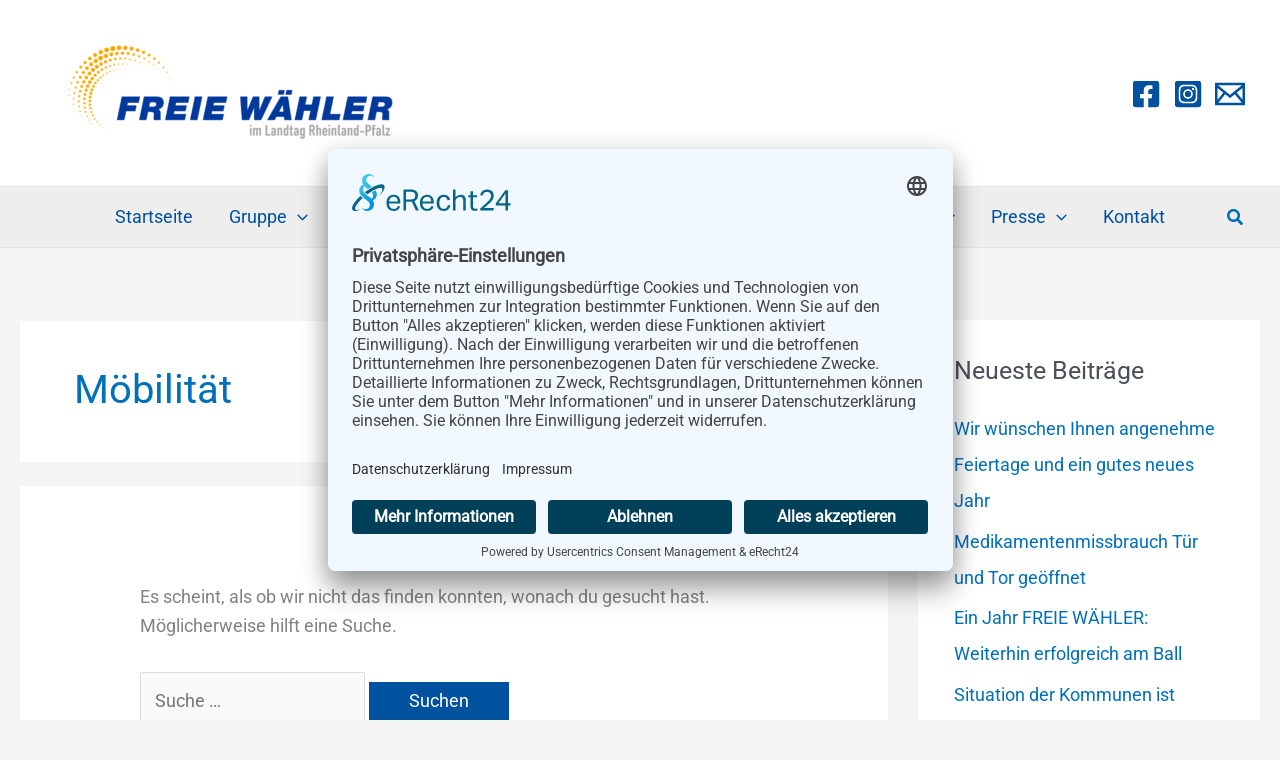

--- FILE ---
content_type: text/html; charset=UTF-8
request_url: https://fw-landtag-rlp.de/tag/moebilitaet/
body_size: 284499
content:
<!DOCTYPE html>
<html lang="de">
<head>
<meta charset="UTF-8">
<meta name="viewport" content="width=device-width, initial-scale=1">
	<link rel="profile" href="https://gmpg.org/xfn/11"> 
	<meta name='robots' content='index, follow, max-image-preview:large, max-snippet:-1, max-video-preview:-1' />
<meta name="dlm-version" content="5.1.6">
	<!-- This site is optimized with the Yoast SEO plugin v26.8 - https://yoast.com/product/yoast-seo-wordpress/ -->
	<title>Möbilität Archives - FREIE WÄHLER</title>
	<link rel="canonical" href="https://fw-landtag-rlp.de/tag/moebilitaet/" />
	<meta property="og:locale" content="de_DE" />
	<meta property="og:type" content="article" />
	<meta property="og:title" content="Möbilität Archives - FREIE WÄHLER" />
	<meta property="og:url" content="https://fw-landtag-rlp.de/tag/moebilitaet/" />
	<meta property="og:site_name" content="FREIE WÄHLER" />
	<meta property="og:image" content="https://fw-landtag-rlp.de/wp-content/uploads/2021/06/Fraktionsfoto-konst-Sitzung-Schnitt.jpg" />
	<meta property="og:image:width" content="1804" />
	<meta property="og:image:height" content="1065" />
	<meta property="og:image:type" content="image/jpeg" />
	<meta name="twitter:card" content="summary_large_image" />
	<script type="application/ld+json" class="yoast-schema-graph">{"@context":"https://schema.org","@graph":[{"@type":"CollectionPage","@id":"https://fw-landtag-rlp.de/tag/moebilitaet/","url":"https://fw-landtag-rlp.de/tag/moebilitaet/","name":"Möbilität Archives - FREIE WÄHLER","isPartOf":{"@id":"https://fw-landtag-rlp.de/#website"},"breadcrumb":{"@id":"https://fw-landtag-rlp.de/tag/moebilitaet/#breadcrumb"},"inLanguage":"de"},{"@type":"BreadcrumbList","@id":"https://fw-landtag-rlp.de/tag/moebilitaet/#breadcrumb","itemListElement":[{"@type":"ListItem","position":1,"name":"Startseite","item":"https://fw-landtag-rlp.de/"},{"@type":"ListItem","position":2,"name":"Möbilität"}]},{"@type":"WebSite","@id":"https://fw-landtag-rlp.de/#website","url":"https://fw-landtag-rlp.de/","name":"FREIE WÄHLER","description":"im Landtag von Rheinland-Pfalz","publisher":{"@id":"https://fw-landtag-rlp.de/#organization"},"potentialAction":[{"@type":"SearchAction","target":{"@type":"EntryPoint","urlTemplate":"https://fw-landtag-rlp.de/?s={search_term_string}"},"query-input":{"@type":"PropertyValueSpecification","valueRequired":true,"valueName":"search_term_string"}}],"inLanguage":"de"},{"@type":"Organization","@id":"https://fw-landtag-rlp.de/#organization","name":"FREIE WÄHLER Fraktion im Landtag von Rheinland-Pfalz","url":"https://fw-landtag-rlp.de/","logo":{"@type":"ImageObject","inLanguage":"de","@id":"https://fw-landtag-rlp.de/#/schema/logo/image/","url":"https://fw-landtag-rlp.de/wp-content/uploads/2021/05/Logo-Landtagsfraktion-1Z-CMYK.svg","contentUrl":"https://fw-landtag-rlp.de/wp-content/uploads/2021/05/Logo-Landtagsfraktion-1Z-CMYK.svg","width":"1024","height":"1024","caption":"FREIE WÄHLER Fraktion im Landtag von Rheinland-Pfalz"},"image":{"@id":"https://fw-landtag-rlp.de/#/schema/logo/image/"},"sameAs":["https://www.facebook.com/fraktionfwrlp/","https://www.instagram.com/fw.landtag.rlp/"]}]}</script>
	<!-- / Yoast SEO plugin. -->



<link rel="alternate" type="application/rss+xml" title="FREIE WÄHLER  &raquo; Feed" href="https://fw-landtag-rlp.de/feed/" />
<link rel="alternate" type="application/rss+xml" title="FREIE WÄHLER  &raquo; Kommentar-Feed" href="https://fw-landtag-rlp.de/comments/feed/" />
<link rel="alternate" type="application/rss+xml" title="FREIE WÄHLER  &raquo; Möbilität Schlagwort-Feed" href="https://fw-landtag-rlp.de/tag/moebilitaet/feed/" />
<style id='wp-img-auto-sizes-contain-inline-css'>
img:is([sizes=auto i],[sizes^="auto," i]){contain-intrinsic-size:3000px 1500px}
/*# sourceURL=wp-img-auto-sizes-contain-inline-css */
</style>
<link rel='stylesheet' id='astra-theme-css-css' href='https://fw-landtag-rlp.de/wp-content/themes/astra/assets/css/minified/main.min.css?ver=4.12.1' media='all' />
<style id='astra-theme-css-inline-css'>
.ast-no-sidebar .entry-content .alignfull {margin-left: calc( -50vw + 50%);margin-right: calc( -50vw + 50%);max-width: 100vw;width: 100vw;}.ast-no-sidebar .entry-content .alignwide {margin-left: calc(-41vw + 50%);margin-right: calc(-41vw + 50%);max-width: unset;width: unset;}.ast-no-sidebar .entry-content .alignfull .alignfull,.ast-no-sidebar .entry-content .alignfull .alignwide,.ast-no-sidebar .entry-content .alignwide .alignfull,.ast-no-sidebar .entry-content .alignwide .alignwide,.ast-no-sidebar .entry-content .wp-block-column .alignfull,.ast-no-sidebar .entry-content .wp-block-column .alignwide{width: 100%;margin-left: auto;margin-right: auto;}.wp-block-gallery,.blocks-gallery-grid {margin: 0;}.wp-block-separator {max-width: 100px;}.wp-block-separator.is-style-wide,.wp-block-separator.is-style-dots {max-width: none;}.entry-content .has-2-columns .wp-block-column:first-child {padding-right: 10px;}.entry-content .has-2-columns .wp-block-column:last-child {padding-left: 10px;}@media (max-width: 782px) {.entry-content .wp-block-columns .wp-block-column {flex-basis: 100%;}.entry-content .has-2-columns .wp-block-column:first-child {padding-right: 0;}.entry-content .has-2-columns .wp-block-column:last-child {padding-left: 0;}}body .entry-content .wp-block-latest-posts {margin-left: 0;}body .entry-content .wp-block-latest-posts li {list-style: none;}.ast-no-sidebar .ast-container .entry-content .wp-block-latest-posts {margin-left: 0;}.ast-header-break-point .entry-content .alignwide {margin-left: auto;margin-right: auto;}.entry-content .blocks-gallery-item img {margin-bottom: auto;}.wp-block-pullquote {border-top: 4px solid #555d66;border-bottom: 4px solid #555d66;color: #40464d;}:root{--ast-post-nav-space:0;--ast-container-default-xlg-padding:6.67em;--ast-container-default-lg-padding:5.67em;--ast-container-default-slg-padding:4.34em;--ast-container-default-md-padding:3.34em;--ast-container-default-sm-padding:6.67em;--ast-container-default-xs-padding:2.4em;--ast-container-default-xxs-padding:1.4em;--ast-code-block-background:#EEEEEE;--ast-comment-inputs-background:#FAFAFA;--ast-normal-container-width:1280px;--ast-narrow-container-width:750px;--ast-blog-title-font-weight:normal;--ast-blog-meta-weight:inherit;--ast-global-color-primary:var(--ast-global-color-5);--ast-global-color-secondary:var(--ast-global-color-4);--ast-global-color-alternate-background:var(--ast-global-color-7);--ast-global-color-subtle-background:var(--ast-global-color-6);--ast-bg-style-guide:var( --ast-global-color-secondary,--ast-global-color-5 );--ast-shadow-style-guide:0px 0px 4px 0 #00000057;--ast-global-dark-bg-style:#fff;--ast-global-dark-lfs:#fbfbfb;--ast-widget-bg-color:#fafafa;--ast-wc-container-head-bg-color:#fbfbfb;--ast-title-layout-bg:#eeeeee;--ast-search-border-color:#e7e7e7;--ast-lifter-hover-bg:#e6e6e6;--ast-gallery-block-color:#000;--srfm-color-input-label:var(--ast-global-color-2);}html{font-size:112.5%;}a,.page-title{color:var(--ast-global-color-0);}a:hover,a:focus{color:var(--ast-global-color-1);}body,button,input,select,textarea,.ast-button,.ast-custom-button{font-family:'Roboto',sans-serif;font-weight:400;font-size:18px;font-size:1rem;line-height:var(--ast-body-line-height,1.65em);}blockquote{color:var(--ast-global-color-3);}h1,h2,h3,h4,h5,h6,.entry-content :where(h1,h2,h3,h4,h5,h6),.site-title,.site-title a{font-family:'Roboto',sans-serif;font-weight:400;}.ast-site-identity .site-title a{color:var(--ast-global-color-2);}.site-title{font-size:35px;font-size:1.9444444444444rem;display:none;}header .custom-logo-link img{max-width:350px;width:350px;}.astra-logo-svg{width:350px;}.site-header .site-description{font-size:15px;font-size:0.83333333333333rem;display:none;}.entry-title{font-size:26px;font-size:1.4444444444444rem;}.archive .ast-article-post .ast-article-inner,.blog .ast-article-post .ast-article-inner,.archive .ast-article-post .ast-article-inner:hover,.blog .ast-article-post .ast-article-inner:hover{overflow:hidden;}h1,.entry-content :where(h1){font-size:40px;font-size:2.2222222222222rem;font-weight:400;font-family:'Roboto',sans-serif;line-height:1.4em;}h2,.entry-content :where(h2){font-size:32px;font-size:1.7777777777778rem;font-weight:400;font-family:'Roboto',sans-serif;line-height:1.3em;}h3,.entry-content :where(h3){font-size:26px;font-size:1.4444444444444rem;font-weight:400;font-family:'Roboto',sans-serif;line-height:1.3em;}h4,.entry-content :where(h4){font-size:24px;font-size:1.3333333333333rem;line-height:1.2em;font-weight:400;font-family:'Roboto',sans-serif;}h5,.entry-content :where(h5){font-size:20px;font-size:1.1111111111111rem;line-height:1.2em;font-weight:400;font-family:'Roboto',sans-serif;}h6,.entry-content :where(h6){font-size:16px;font-size:0.88888888888889rem;line-height:1.25em;font-weight:400;font-family:'Roboto',sans-serif;}::selection{background-color:var(--ast-global-color-0);color:#ffffff;}body,h1,h2,h3,h4,h5,h6,.entry-title a,.entry-content :where(h1,h2,h3,h4,h5,h6){color:var(--ast-global-color-3);}.tagcloud a:hover,.tagcloud a:focus,.tagcloud a.current-item{color:#ffffff;border-color:var(--ast-global-color-0);background-color:var(--ast-global-color-0);}input:focus,input[type="text"]:focus,input[type="email"]:focus,input[type="url"]:focus,input[type="password"]:focus,input[type="reset"]:focus,input[type="search"]:focus,textarea:focus{border-color:var(--ast-global-color-0);}input[type="radio"]:checked,input[type=reset],input[type="checkbox"]:checked,input[type="checkbox"]:hover:checked,input[type="checkbox"]:focus:checked,input[type=range]::-webkit-slider-thumb{border-color:var(--ast-global-color-0);background-color:var(--ast-global-color-0);box-shadow:none;}.site-footer a:hover + .post-count,.site-footer a:focus + .post-count{background:var(--ast-global-color-0);border-color:var(--ast-global-color-0);}.single .nav-links .nav-previous,.single .nav-links .nav-next{color:var(--ast-global-color-0);}.entry-meta,.entry-meta *{line-height:1.45;color:var(--ast-global-color-0);}.entry-meta a:not(.ast-button):hover,.entry-meta a:not(.ast-button):hover *,.entry-meta a:not(.ast-button):focus,.entry-meta a:not(.ast-button):focus *,.page-links > .page-link,.page-links .page-link:hover,.post-navigation a:hover{color:var(--ast-global-color-1);}#cat option,.secondary .calendar_wrap thead a,.secondary .calendar_wrap thead a:visited{color:var(--ast-global-color-0);}.secondary .calendar_wrap #today,.ast-progress-val span{background:var(--ast-global-color-0);}.secondary a:hover + .post-count,.secondary a:focus + .post-count{background:var(--ast-global-color-0);border-color:var(--ast-global-color-0);}.calendar_wrap #today > a{color:#ffffff;}.page-links .page-link,.single .post-navigation a{color:var(--ast-global-color-0);}.ast-search-menu-icon .search-form button.search-submit{padding:0 4px;}.ast-search-menu-icon form.search-form{padding-right:0;}.ast-search-menu-icon.slide-search input.search-field{width:0;}.ast-header-search .ast-search-menu-icon.ast-dropdown-active .search-form,.ast-header-search .ast-search-menu-icon.ast-dropdown-active .search-field:focus{transition:all 0.2s;}.search-form input.search-field:focus{outline:none;}.widget-title,.widget .wp-block-heading{font-size:25px;font-size:1.3888888888889rem;color:var(--ast-global-color-3);}.single .ast-author-details .author-title{color:var(--ast-global-color-1);}#secondary,#secondary button,#secondary input,#secondary select,#secondary textarea{font-size:18px;font-size:1rem;}.ast-search-menu-icon.slide-search a:focus-visible:focus-visible,.astra-search-icon:focus-visible,#close:focus-visible,a:focus-visible,.ast-menu-toggle:focus-visible,.site .skip-link:focus-visible,.wp-block-loginout input:focus-visible,.wp-block-search.wp-block-search__button-inside .wp-block-search__inside-wrapper,.ast-header-navigation-arrow:focus-visible,.ast-orders-table__row .ast-orders-table__cell:focus-visible,a#ast-apply-coupon:focus-visible,#ast-apply-coupon:focus-visible,#close:focus-visible,.button.search-submit:focus-visible,#search_submit:focus,.normal-search:focus-visible,.ast-header-account-wrap:focus-visible,.astra-cart-drawer-close:focus,.ast-single-variation:focus,.ast-button:focus,.ast-builder-button-wrap:has(.ast-custom-button-link:focus),.ast-builder-button-wrap .ast-custom-button-link:focus{outline-style:dotted;outline-color:inherit;outline-width:thin;}input:focus,input[type="text"]:focus,input[type="email"]:focus,input[type="url"]:focus,input[type="password"]:focus,input[type="reset"]:focus,input[type="search"]:focus,input[type="number"]:focus,textarea:focus,.wp-block-search__input:focus,[data-section="section-header-mobile-trigger"] .ast-button-wrap .ast-mobile-menu-trigger-minimal:focus,.ast-mobile-popup-drawer.active .menu-toggle-close:focus,#ast-scroll-top:focus,#coupon_code:focus,#ast-coupon-code:focus{border-style:dotted;border-color:inherit;border-width:thin;}input{outline:none;}.ast-logo-title-inline .site-logo-img{padding-right:1em;}.site-logo-img img{ transition:all 0.2s linear;}body .ast-oembed-container *{position:absolute;top:0;width:100%;height:100%;left:0;}body .wp-block-embed-pocket-casts .ast-oembed-container *{position:unset;}.ast-single-post-featured-section + article {margin-top: 2em;}.site-content .ast-single-post-featured-section img {width: 100%;overflow: hidden;object-fit: cover;}.ast-separate-container .site-content .ast-single-post-featured-section + article {margin-top: -80px;z-index: 9;position: relative;border-radius: 4px;}@media (min-width: 922px) {.ast-no-sidebar .site-content .ast-article-image-container--wide {margin-left: -120px;margin-right: -120px;max-width: unset;width: unset;}.ast-left-sidebar .site-content .ast-article-image-container--wide,.ast-right-sidebar .site-content .ast-article-image-container--wide {margin-left: -10px;margin-right: -10px;}.site-content .ast-article-image-container--full {margin-left: calc( -50vw + 50%);margin-right: calc( -50vw + 50%);max-width: 100vw;width: 100vw;}.ast-left-sidebar .site-content .ast-article-image-container--full,.ast-right-sidebar .site-content .ast-article-image-container--full {margin-left: -10px;margin-right: -10px;max-width: inherit;width: auto;}}.site > .ast-single-related-posts-container {margin-top: 0;}@media (min-width: 922px) {.ast-desktop .ast-container--narrow {max-width: var(--ast-narrow-container-width);margin: 0 auto;}}#secondary {margin: 4em 0 2.5em;word-break: break-word;line-height: 2;}#secondary li {margin-bottom: 0.25em;}#secondary li:last-child {margin-bottom: 0;}@media (max-width: 768px) {.js_active .ast-plain-container.ast-single-post #secondary {margin-top: 1.5em;}}.ast-separate-container.ast-two-container #secondary .widget {background-color: #fff;padding: 2em;margin-bottom: 2em;}@media (min-width: 993px) {.ast-left-sidebar #secondary {padding-right: 60px;}.ast-right-sidebar #secondary {padding-left: 60px;}}@media (max-width: 993px) {.ast-right-sidebar #secondary {padding-left: 30px;}.ast-left-sidebar #secondary {padding-right: 30px;}}@media (max-width:921.9px){#ast-desktop-header{display:none;}}@media (min-width:922px){#ast-mobile-header{display:none;}}.wp-block-buttons.aligncenter{justify-content:center;}@media (min-width:1200px){.ast-separate-container.ast-right-sidebar .entry-content .wp-block-image.alignfull,.ast-separate-container.ast-left-sidebar .entry-content .wp-block-image.alignfull,.ast-separate-container.ast-right-sidebar .entry-content .wp-block-cover.alignfull,.ast-separate-container.ast-left-sidebar .entry-content .wp-block-cover.alignfull{margin-left:-6.67em;margin-right:-6.67em;max-width:unset;width:unset;}.ast-separate-container.ast-right-sidebar .entry-content .wp-block-image.alignwide,.ast-separate-container.ast-left-sidebar .entry-content .wp-block-image.alignwide,.ast-separate-container.ast-right-sidebar .entry-content .wp-block-cover.alignwide,.ast-separate-container.ast-left-sidebar .entry-content .wp-block-cover.alignwide{margin-left:-20px;margin-right:-20px;max-width:unset;width:unset;}}@media (min-width:1200px){.wp-block-group .has-background{padding:20px;}}@media (min-width:1200px){.ast-separate-container.ast-right-sidebar .entry-content .wp-block-group.alignwide,.ast-separate-container.ast-left-sidebar .entry-content .wp-block-group.alignwide,.ast-separate-container.ast-right-sidebar .entry-content .wp-block-cover.alignwide,.ast-separate-container.ast-left-sidebar .entry-content .wp-block-cover.alignwide{margin-left:-20px;margin-right:-20px;padding-left:20px;padding-right:20px;}.ast-separate-container.ast-right-sidebar .entry-content .wp-block-group.alignfull,.ast-separate-container.ast-left-sidebar .entry-content .wp-block-group.alignfull,.ast-separate-container.ast-right-sidebar .entry-content .wp-block-cover.alignfull,.ast-separate-container.ast-left-sidebar .entry-content .wp-block-cover.alignfull{margin-left:-6.67em;margin-right:-6.67em;padding-left:6.67em;padding-right:6.67em;}}@media (min-width:1200px){.wp-block-cover-image.alignwide .wp-block-cover__inner-container,.wp-block-cover.alignwide .wp-block-cover__inner-container,.wp-block-cover-image.alignfull .wp-block-cover__inner-container,.wp-block-cover.alignfull .wp-block-cover__inner-container{width:100%;}}.wp-block-columns{margin-bottom:unset;}.wp-block-image.size-full{margin:2rem 0;}.wp-block-separator.has-background{padding:0;}.wp-block-gallery{margin-bottom:1.6em;}.wp-block-group{padding-top:4em;padding-bottom:4em;}.wp-block-group__inner-container .wp-block-columns:last-child,.wp-block-group__inner-container :last-child,.wp-block-table table{margin-bottom:0;}.blocks-gallery-grid{width:100%;}.wp-block-navigation-link__content{padding:5px 0;}.wp-block-group .wp-block-group .has-text-align-center,.wp-block-group .wp-block-column .has-text-align-center{max-width:100%;}.has-text-align-center{margin:0 auto;}@media (min-width:1200px){.wp-block-cover__inner-container,.alignwide .wp-block-group__inner-container,.alignfull .wp-block-group__inner-container{max-width:1200px;margin:0 auto;}.wp-block-group.alignnone,.wp-block-group.aligncenter,.wp-block-group.alignleft,.wp-block-group.alignright,.wp-block-group.alignwide,.wp-block-columns.alignwide{margin:2rem 0 1rem 0;}}@media (max-width:1200px){.wp-block-group{padding:3em;}.wp-block-group .wp-block-group{padding:1.5em;}.wp-block-columns,.wp-block-column{margin:1rem 0;}}@media (min-width:921px){.wp-block-columns .wp-block-group{padding:2em;}}@media (max-width:544px){.wp-block-cover-image .wp-block-cover__inner-container,.wp-block-cover .wp-block-cover__inner-container{width:unset;}.wp-block-cover,.wp-block-cover-image{padding:2em 0;}.wp-block-group,.wp-block-cover{padding:2em;}.wp-block-media-text__media img,.wp-block-media-text__media video{width:unset;max-width:100%;}.wp-block-media-text.has-background .wp-block-media-text__content{padding:1em;}}.wp-block-image.aligncenter{margin-left:auto;margin-right:auto;}.wp-block-table.aligncenter{margin-left:auto;margin-right:auto;}@media (min-width:544px){.entry-content .wp-block-media-text.has-media-on-the-right .wp-block-media-text__content{padding:0 8% 0 0;}.entry-content .wp-block-media-text .wp-block-media-text__content{padding:0 0 0 8%;}.ast-plain-container .site-content .entry-content .has-custom-content-position.is-position-bottom-left > *,.ast-plain-container .site-content .entry-content .has-custom-content-position.is-position-bottom-right > *,.ast-plain-container .site-content .entry-content .has-custom-content-position.is-position-top-left > *,.ast-plain-container .site-content .entry-content .has-custom-content-position.is-position-top-right > *,.ast-plain-container .site-content .entry-content .has-custom-content-position.is-position-center-right > *,.ast-plain-container .site-content .entry-content .has-custom-content-position.is-position-center-left > *{margin:0;}}@media (max-width:544px){.entry-content .wp-block-media-text .wp-block-media-text__content{padding:8% 0;}.wp-block-media-text .wp-block-media-text__media img{width:auto;max-width:100%;}}.wp-block-button.is-style-outline .wp-block-button__link{border-color:#00519e;border-top-width:2px;border-right-width:2px;border-bottom-width:2px;border-left-width:2px;}div.wp-block-button.is-style-outline > .wp-block-button__link:not(.has-text-color),div.wp-block-button.wp-block-button__link.is-style-outline:not(.has-text-color){color:#00519e;}.wp-block-button.is-style-outline .wp-block-button__link:hover,.wp-block-buttons .wp-block-button.is-style-outline .wp-block-button__link:focus,.wp-block-buttons .wp-block-button.is-style-outline > .wp-block-button__link:not(.has-text-color):hover,.wp-block-buttons .wp-block-button.wp-block-button__link.is-style-outline:not(.has-text-color):hover{color:#ffffff;background-color:var(--ast-global-color-1);border-color:var(--ast-global-color-1);}.post-page-numbers.current .page-link,.ast-pagination .page-numbers.current{color:#ffffff;border-color:var(--ast-global-color-0);background-color:var(--ast-global-color-0);}@media (max-width:921px){.wp-block-button.is-style-outline .wp-block-button__link{padding-top:calc(15px - 2px);padding-right:calc(30px - 2px);padding-bottom:calc(15px - 2px);padding-left:calc(30px - 2px);}}@media (max-width:544px){.wp-block-button.is-style-outline .wp-block-button__link{padding-top:calc(15px - 2px);padding-right:calc(30px - 2px);padding-bottom:calc(15px - 2px);padding-left:calc(30px - 2px);}}@media (min-width:544px){.entry-content > .alignleft{margin-right:20px;}.entry-content > .alignright{margin-left:20px;}.wp-block-group.has-background{padding:20px;}}.wp-block-buttons .wp-block-button.is-style-outline .wp-block-button__link.wp-element-button,.ast-outline-button,.wp-block-uagb-buttons-child .uagb-buttons-repeater.ast-outline-button{border-color:#00519e;border-top-width:2px;border-right-width:2px;border-bottom-width:2px;border-left-width:2px;font-family:inherit;font-weight:inherit;line-height:1em;}.wp-block-buttons .wp-block-button.is-style-outline > .wp-block-button__link:not(.has-text-color),.wp-block-buttons .wp-block-button.wp-block-button__link.is-style-outline:not(.has-text-color),.ast-outline-button{color:#00519e;}.wp-block-button.is-style-outline .wp-block-button__link:hover,.wp-block-buttons .wp-block-button.is-style-outline .wp-block-button__link:focus,.wp-block-buttons .wp-block-button.is-style-outline > .wp-block-button__link:not(.has-text-color):hover,.wp-block-buttons .wp-block-button.wp-block-button__link.is-style-outline:not(.has-text-color):hover,.ast-outline-button:hover,.ast-outline-button:focus,.wp-block-uagb-buttons-child .uagb-buttons-repeater.ast-outline-button:hover,.wp-block-uagb-buttons-child .uagb-buttons-repeater.ast-outline-button:focus{color:#ffffff;background-color:var(--ast-global-color-1);border-color:var(--ast-global-color-1);}.wp-block-button .wp-block-button__link.wp-element-button.is-style-outline:not(.has-background),.wp-block-button.is-style-outline>.wp-block-button__link.wp-element-button:not(.has-background),.ast-outline-button{background-color:#00519e;}.entry-content[data-ast-blocks-layout] > figure{margin-bottom:1em;}@media (max-width:921px){.ast-left-sidebar #content > .ast-container{display:flex;flex-direction:column-reverse;width:100%;}.ast-separate-container .ast-article-post,.ast-separate-container .ast-article-single{padding:1.5em 2.14em;}.ast-author-box img.avatar{margin:20px 0 0 0;}}@media (max-width:921px){#secondary.secondary{padding-top:0;}.ast-separate-container.ast-right-sidebar #secondary{padding-left:1em;padding-right:1em;}.ast-separate-container.ast-two-container #secondary{padding-left:0;padding-right:0;}.ast-page-builder-template .entry-header #secondary,.ast-page-builder-template #secondary{margin-top:1.5em;}}@media (max-width:921px){.ast-right-sidebar #primary{padding-right:0;}.ast-page-builder-template.ast-left-sidebar #secondary,.ast-page-builder-template.ast-right-sidebar #secondary{padding-right:20px;padding-left:20px;}.ast-right-sidebar #secondary,.ast-left-sidebar #primary{padding-left:0;}.ast-left-sidebar #secondary{padding-right:0;}}@media (min-width:922px){.ast-separate-container.ast-right-sidebar #primary,.ast-separate-container.ast-left-sidebar #primary{border:0;}.search-no-results.ast-separate-container #primary{margin-bottom:4em;}}@media (min-width:922px){.ast-right-sidebar #primary{border-right:1px solid var(--ast-border-color);}.ast-left-sidebar #primary{border-left:1px solid var(--ast-border-color);}.ast-right-sidebar #secondary{border-left:1px solid var(--ast-border-color);margin-left:-1px;}.ast-left-sidebar #secondary{border-right:1px solid var(--ast-border-color);margin-right:-1px;}.ast-separate-container.ast-two-container.ast-right-sidebar #secondary{padding-left:30px;padding-right:0;}.ast-separate-container.ast-two-container.ast-left-sidebar #secondary{padding-right:30px;padding-left:0;}.ast-separate-container.ast-right-sidebar #secondary,.ast-separate-container.ast-left-sidebar #secondary{border:0;margin-left:auto;margin-right:auto;}.ast-separate-container.ast-two-container #secondary .widget:last-child{margin-bottom:0;}}.wp-block-button .wp-block-button__link{color:#ffffff;}.wp-block-button .wp-block-button__link:hover,.wp-block-button .wp-block-button__link:focus{color:#ffffff;background-color:var(--ast-global-color-1);border-color:var(--ast-global-color-1);}.elementor-widget-heading h1.elementor-heading-title{line-height:1.4em;}.elementor-widget-heading h2.elementor-heading-title{line-height:1.3em;}.elementor-widget-heading h3.elementor-heading-title{line-height:1.3em;}.elementor-widget-heading h4.elementor-heading-title{line-height:1.2em;}.elementor-widget-heading h5.elementor-heading-title{line-height:1.2em;}.elementor-widget-heading h6.elementor-heading-title{line-height:1.25em;}.wp-block-button .wp-block-button__link{border:none;background-color:#00519e;color:#ffffff;font-family:inherit;font-weight:inherit;line-height:1em;padding:15px 30px;}.wp-block-button.is-style-outline .wp-block-button__link{border-style:solid;border-top-width:2px;border-right-width:2px;border-left-width:2px;border-bottom-width:2px;border-color:#00519e;padding-top:calc(15px - 2px);padding-right:calc(30px - 2px);padding-bottom:calc(15px - 2px);padding-left:calc(30px - 2px);}@media (max-width:921px){.wp-block-button .wp-block-button__link{border:none;padding:15px 30px;}.wp-block-button.is-style-outline .wp-block-button__link{padding-top:calc(15px - 2px);padding-right:calc(30px - 2px);padding-bottom:calc(15px - 2px);padding-left:calc(30px - 2px);}}@media (max-width:544px){.wp-block-button .wp-block-button__link{border:none;padding:15px 30px;}.wp-block-button.is-style-outline .wp-block-button__link{padding-top:calc(15px - 2px);padding-right:calc(30px - 2px);padding-bottom:calc(15px - 2px);padding-left:calc(30px - 2px);}}.menu-toggle,button,.ast-button,.ast-custom-button,.button,input#submit,input[type="button"],input[type="submit"],input[type="reset"]{border-style:solid;border-top-width:0;border-right-width:0;border-left-width:0;border-bottom-width:0;color:#ffffff;border-color:#00519e;background-color:#00519e;padding-top:10px;padding-right:40px;padding-bottom:10px;padding-left:40px;font-family:inherit;font-weight:inherit;line-height:1em;}button:focus,.menu-toggle:hover,button:hover,.ast-button:hover,.ast-custom-button:hover .button:hover,.ast-custom-button:hover ,input[type=reset]:hover,input[type=reset]:focus,input#submit:hover,input#submit:focus,input[type="button"]:hover,input[type="button"]:focus,input[type="submit"]:hover,input[type="submit"]:focus{color:#ffffff;background-color:var(--ast-global-color-1);border-color:var(--ast-global-color-1);}@media (max-width:921px){.ast-mobile-header-stack .main-header-bar .ast-search-menu-icon{display:inline-block;}.ast-header-break-point.ast-header-custom-item-outside .ast-mobile-header-stack .main-header-bar .ast-search-icon{margin:0;}.ast-comment-avatar-wrap img{max-width:2.5em;}.ast-comment-meta{padding:0 1.8888em 1.3333em;}.ast-separate-container .ast-comment-list li.depth-1{padding:1.5em 2.14em;}.ast-separate-container .comment-respond{padding:2em 2.14em;}}@media (min-width:544px){.ast-container{max-width:100%;}}@media (max-width:544px){.ast-separate-container .ast-article-post,.ast-separate-container .ast-article-single,.ast-separate-container .comments-title,.ast-separate-container .ast-archive-description{padding:1.5em 1em;}.ast-separate-container #content .ast-container{padding-left:0.54em;padding-right:0.54em;}.ast-separate-container .ast-comment-list .bypostauthor{padding:.5em;}.ast-search-menu-icon.ast-dropdown-active .search-field{width:170px;}.ast-separate-container #secondary{padding-top:0;}.ast-separate-container.ast-two-container #secondary .widget{margin-bottom:1.5em;padding-left:1em;padding-right:1em;}} #ast-mobile-header .ast-site-header-cart-li a{pointer-events:none;}.ast-no-sidebar.ast-separate-container .entry-content .alignfull {margin-left: -6.67em;margin-right: -6.67em;width: auto;}@media (max-width: 1200px) {.ast-no-sidebar.ast-separate-container .entry-content .alignfull {margin-left: -2.4em;margin-right: -2.4em;}}@media (max-width: 768px) {.ast-no-sidebar.ast-separate-container .entry-content .alignfull {margin-left: -2.14em;margin-right: -2.14em;}}@media (max-width: 544px) {.ast-no-sidebar.ast-separate-container .entry-content .alignfull {margin-left: -1em;margin-right: -1em;}}.ast-no-sidebar.ast-separate-container .entry-content .alignwide {margin-left: -20px;margin-right: -20px;}.ast-no-sidebar.ast-separate-container .entry-content .wp-block-column .alignfull,.ast-no-sidebar.ast-separate-container .entry-content .wp-block-column .alignwide {margin-left: auto;margin-right: auto;width: 100%;}@media (max-width:921px){.site-title{display:none;}.site-header .site-description{display:none;}h1,.entry-content :where(h1){font-size:30px;}h2,.entry-content :where(h2){font-size:25px;}h3,.entry-content :where(h3){font-size:20px;}.astra-logo-svg{width:282px;}header .custom-logo-link img,.ast-header-break-point .site-logo-img .custom-mobile-logo-link img{max-width:282px;width:282px;}}@media (max-width:544px){.site-title{display:none;}.site-header .site-description{display:none;}h1,.entry-content :where(h1){font-size:30px;}h2,.entry-content :where(h2){font-size:25px;}h3,.entry-content :where(h3){font-size:20px;}header .custom-logo-link img,.ast-header-break-point .site-branding img,.ast-header-break-point .custom-logo-link img{max-width:165px;width:165px;}.astra-logo-svg{width:165px;}.ast-header-break-point .site-logo-img .custom-mobile-logo-link img{max-width:165px;}}@media (max-width:921px){html{font-size:102.6%;}}@media (max-width:544px){html{font-size:102.6%;}}@media (min-width:922px){.ast-container{max-width:1320px;}}@media (min-width:922px){.site-content .ast-container{display:flex;}}@media (max-width:921px){.site-content .ast-container{flex-direction:column;}}.ast-blog-layout-6-grid .ast-blog-featured-section:before { content: ""; }.cat-links.badge a,.tags-links.badge a {padding: 4px 8px;border-radius: 3px;font-weight: 400;}.cat-links.underline a,.tags-links.underline a{text-decoration: underline;}@media (min-width:922px){.main-header-menu .sub-menu .menu-item.ast-left-align-sub-menu:hover > .sub-menu,.main-header-menu .sub-menu .menu-item.ast-left-align-sub-menu.focus > .sub-menu{margin-left:-0px;}}.site .comments-area{padding-bottom:3em;}blockquote {padding: 1.2em;}:root .has-ast-global-color-0-color{color:var(--ast-global-color-0);}:root .has-ast-global-color-0-background-color{background-color:var(--ast-global-color-0);}:root .wp-block-button .has-ast-global-color-0-color{color:var(--ast-global-color-0);}:root .wp-block-button .has-ast-global-color-0-background-color{background-color:var(--ast-global-color-0);}:root .has-ast-global-color-1-color{color:var(--ast-global-color-1);}:root .has-ast-global-color-1-background-color{background-color:var(--ast-global-color-1);}:root .wp-block-button .has-ast-global-color-1-color{color:var(--ast-global-color-1);}:root .wp-block-button .has-ast-global-color-1-background-color{background-color:var(--ast-global-color-1);}:root .has-ast-global-color-2-color{color:var(--ast-global-color-2);}:root .has-ast-global-color-2-background-color{background-color:var(--ast-global-color-2);}:root .wp-block-button .has-ast-global-color-2-color{color:var(--ast-global-color-2);}:root .wp-block-button .has-ast-global-color-2-background-color{background-color:var(--ast-global-color-2);}:root .has-ast-global-color-3-color{color:var(--ast-global-color-3);}:root .has-ast-global-color-3-background-color{background-color:var(--ast-global-color-3);}:root .wp-block-button .has-ast-global-color-3-color{color:var(--ast-global-color-3);}:root .wp-block-button .has-ast-global-color-3-background-color{background-color:var(--ast-global-color-3);}:root .has-ast-global-color-4-color{color:var(--ast-global-color-4);}:root .has-ast-global-color-4-background-color{background-color:var(--ast-global-color-4);}:root .wp-block-button .has-ast-global-color-4-color{color:var(--ast-global-color-4);}:root .wp-block-button .has-ast-global-color-4-background-color{background-color:var(--ast-global-color-4);}:root .has-ast-global-color-5-color{color:var(--ast-global-color-5);}:root .has-ast-global-color-5-background-color{background-color:var(--ast-global-color-5);}:root .wp-block-button .has-ast-global-color-5-color{color:var(--ast-global-color-5);}:root .wp-block-button .has-ast-global-color-5-background-color{background-color:var(--ast-global-color-5);}:root .has-ast-global-color-6-color{color:var(--ast-global-color-6);}:root .has-ast-global-color-6-background-color{background-color:var(--ast-global-color-6);}:root .wp-block-button .has-ast-global-color-6-color{color:var(--ast-global-color-6);}:root .wp-block-button .has-ast-global-color-6-background-color{background-color:var(--ast-global-color-6);}:root .has-ast-global-color-7-color{color:var(--ast-global-color-7);}:root .has-ast-global-color-7-background-color{background-color:var(--ast-global-color-7);}:root .wp-block-button .has-ast-global-color-7-color{color:var(--ast-global-color-7);}:root .wp-block-button .has-ast-global-color-7-background-color{background-color:var(--ast-global-color-7);}:root .has-ast-global-color-8-color{color:var(--ast-global-color-8);}:root .has-ast-global-color-8-background-color{background-color:var(--ast-global-color-8);}:root .wp-block-button .has-ast-global-color-8-color{color:var(--ast-global-color-8);}:root .wp-block-button .has-ast-global-color-8-background-color{background-color:var(--ast-global-color-8);}:root{--ast-global-color-0:#0170B9;--ast-global-color-1:#3a3a3a;--ast-global-color-2:#3a3a3a;--ast-global-color-3:#4B4F58;--ast-global-color-4:#F5F5F5;--ast-global-color-5:#FFFFFF;--ast-global-color-6:#E5E5E5;--ast-global-color-7:#424242;--ast-global-color-8:#000000;}:root {--ast-border-color : #dddddd;}.ast-archive-entry-banner {-js-display: flex;display: flex;flex-direction: column;justify-content: center;text-align: center;position: relative;background: var(--ast-title-layout-bg);}.ast-archive-entry-banner[data-banner-width-type="custom"] {margin: 0 auto;width: 100%;}.ast-archive-entry-banner[data-banner-layout="layout-1"] {background: inherit;padding: 20px 0;text-align: left;}body.archive .ast-archive-description{max-width:1280px;width:100%;text-align:left;padding-top:3em;padding-right:3em;padding-bottom:3em;padding-left:3em;}body.archive .ast-archive-description .ast-archive-title,body.archive .ast-archive-description .ast-archive-title *{font-size:40px;font-size:2.2222222222222rem;text-transform:capitalize;}body.archive .ast-archive-description > *:not(:last-child){margin-bottom:10px;}@media (max-width:921px){body.archive .ast-archive-description{text-align:left;}}@media (max-width:544px){body.archive .ast-archive-description{text-align:left;}}.ast-breadcrumbs .trail-browse,.ast-breadcrumbs .trail-items,.ast-breadcrumbs .trail-items li{display:inline-block;margin:0;padding:0;border:none;background:inherit;text-indent:0;text-decoration:none;}.ast-breadcrumbs .trail-browse{font-size:inherit;font-style:inherit;font-weight:inherit;color:inherit;}.ast-breadcrumbs .trail-items{list-style:none;}.trail-items li::after{padding:0 0.3em;content:"\00bb";}.trail-items li:last-of-type::after{display:none;}h1,h2,h3,h4,h5,h6,.entry-content :where(h1,h2,h3,h4,h5,h6){color:var(--ast-global-color-2);}@media (max-width:921px){.ast-builder-grid-row-container.ast-builder-grid-row-tablet-3-firstrow .ast-builder-grid-row > *:first-child,.ast-builder-grid-row-container.ast-builder-grid-row-tablet-3-lastrow .ast-builder-grid-row > *:last-child{grid-column:1 / -1;}}@media (max-width:544px){.ast-builder-grid-row-container.ast-builder-grid-row-mobile-3-firstrow .ast-builder-grid-row > *:first-child,.ast-builder-grid-row-container.ast-builder-grid-row-mobile-3-lastrow .ast-builder-grid-row > *:last-child{grid-column:1 / -1;}}.ast-builder-layout-element .ast-site-identity{margin-top:20px;margin-bottom:20px;margin-left:20px;margin-right:20px;}.ast-builder-layout-element[data-section="title_tagline"]{display:flex;}@media (max-width:921px){.ast-header-break-point .ast-builder-layout-element[data-section="title_tagline"]{display:flex;}}@media (max-width:544px){.ast-header-break-point .ast-builder-layout-element[data-section="title_tagline"]{display:flex;}}.ast-builder-menu-1{font-family:inherit;font-weight:inherit;}.ast-builder-menu-1 .menu-item > .menu-link{color:#00519e;}.ast-builder-menu-1 .menu-item > .ast-menu-toggle{color:#00519e;}.ast-builder-menu-1 .menu-item:hover > .menu-link,.ast-builder-menu-1 .inline-on-mobile .menu-item:hover > .ast-menu-toggle{color:#db901c;}.ast-builder-menu-1 .menu-item:hover > .ast-menu-toggle{color:#db901c;}.ast-builder-menu-1 .menu-item.current-menu-item > .menu-link,.ast-builder-menu-1 .inline-on-mobile .menu-item.current-menu-item > .ast-menu-toggle,.ast-builder-menu-1 .current-menu-ancestor > .menu-link{color:#db901c;}.ast-builder-menu-1 .menu-item.current-menu-item > .ast-menu-toggle{color:#db901c;}.ast-builder-menu-1 .sub-menu,.ast-builder-menu-1 .inline-on-mobile .sub-menu{border-top-width:0px;border-bottom-width:0px;border-right-width:0px;border-left-width:0px;border-color:#db901c;border-style:solid;border-top-left-radius:10px;border-top-right-radius:10px;border-bottom-right-radius:10px;border-bottom-left-radius:10px;}.ast-builder-menu-1 .sub-menu .sub-menu{top:0px;}.ast-builder-menu-1 .main-header-menu > .menu-item > .sub-menu,.ast-builder-menu-1 .main-header-menu > .menu-item > .astra-full-megamenu-wrapper{margin-top:0px;}.ast-desktop .ast-builder-menu-1 .main-header-menu > .menu-item > .sub-menu:before,.ast-desktop .ast-builder-menu-1 .main-header-menu > .menu-item > .astra-full-megamenu-wrapper:before{height:calc( 0px + 0px + 5px );}.ast-builder-menu-1 .main-header-menu,.ast-builder-menu-1 .main-header-menu .sub-menu{background-color:rgba(0,0,0,0);background-image:none;}.ast-builder-menu-1 .sub-menu .menu-item:first-of-type > .menu-link,.ast-builder-menu-1 .inline-on-mobile .sub-menu .menu-item:first-of-type > .menu-link{border-top-left-radius:calc(10px - 0px);border-top-right-radius:calc(10px - 0px);}.ast-builder-menu-1 .sub-menu .menu-item:last-of-type > .menu-link,.ast-builder-menu-1 .inline-on-mobile .sub-menu .menu-item:last-of-type > .menu-link{border-bottom-right-radius:calc(10px - 0px);border-bottom-left-radius:calc(10px - 0px);}.ast-desktop .ast-builder-menu-1 .menu-item .sub-menu .menu-link,.ast-header-break-point .main-navigation ul .menu-item .menu-link{border-bottom-width:1px;border-color:#00519e;border-style:solid;}.ast-desktop .ast-builder-menu-1 .menu-item .sub-menu:last-child > .menu-item > .menu-link,.ast-header-break-point .main-navigation ul .menu-item .menu-link{border-bottom-width:1px;}.ast-desktop .ast-builder-menu-1 .menu-item:last-child > .menu-item > .menu-link{border-bottom-width:0;}@media (max-width:921px){.ast-header-break-point .ast-builder-menu-1 .menu-item.menu-item-has-children > .ast-menu-toggle{top:0;}.ast-builder-menu-1 .inline-on-mobile .menu-item.menu-item-has-children > .ast-menu-toggle{right:-15px;}.ast-builder-menu-1 .menu-item-has-children > .menu-link:after{content:unset;}.ast-builder-menu-1 .main-header-menu > .menu-item > .sub-menu,.ast-builder-menu-1 .main-header-menu > .menu-item > .astra-full-megamenu-wrapper{margin-top:0;}}@media (max-width:544px){.ast-header-break-point .ast-builder-menu-1 .menu-item.menu-item-has-children > .ast-menu-toggle{top:0;}.ast-builder-menu-1 .main-header-menu > .menu-item > .sub-menu,.ast-builder-menu-1 .main-header-menu > .menu-item > .astra-full-megamenu-wrapper{margin-top:0;}}.ast-builder-menu-1{display:flex;}@media (max-width:921px){.ast-header-break-point .ast-builder-menu-1{display:flex;}}@media (max-width:544px){.ast-header-break-point .ast-builder-menu-1{display:flex;}}.ast-desktop .ast-menu-hover-style-underline > .menu-item > .menu-link:before,.ast-desktop .ast-menu-hover-style-overline > .menu-item > .menu-link:before {content: "";position: absolute;width: 100%;right: 50%;height: 1px;background-color: transparent;transform: scale(0,0) translate(-50%,0);transition: transform .3s ease-in-out,color .0s ease-in-out;}.ast-desktop .ast-menu-hover-style-underline > .menu-item:hover > .menu-link:before,.ast-desktop .ast-menu-hover-style-overline > .menu-item:hover > .menu-link:before {width: calc(100% - 1.2em);background-color: currentColor;transform: scale(1,1) translate(50%,0);}.ast-desktop .ast-menu-hover-style-underline > .menu-item > .menu-link:before {bottom: 0;}.ast-desktop .ast-menu-hover-style-overline > .menu-item > .menu-link:before {top: 0;}.ast-desktop .ast-menu-hover-style-zoom > .menu-item > .menu-link:hover {transition: all .3s ease;transform: scale(1.2);}.main-header-bar .main-header-bar-navigation .ast-search-icon {display: block;z-index: 4;position: relative;}.ast-search-icon .ast-icon {z-index: 4;}.ast-search-icon {z-index: 4;position: relative;line-height: normal;}.main-header-bar .ast-search-menu-icon .search-form {background-color: #ffffff;}.ast-search-menu-icon.ast-dropdown-active.slide-search .search-form {visibility: visible;opacity: 1;}.ast-search-menu-icon .search-form {border: 1px solid var(--ast-search-border-color);line-height: normal;padding: 0 3em 0 0;border-radius: 2px;display: inline-block;-webkit-backface-visibility: hidden;backface-visibility: hidden;position: relative;color: inherit;background-color: #fff;}.ast-search-menu-icon .astra-search-icon {-js-display: flex;display: flex;line-height: normal;}.ast-search-menu-icon .astra-search-icon:focus {outline: none;}.ast-search-menu-icon .search-field {border: none;background-color: transparent;transition: all .3s;border-radius: inherit;color: inherit;font-size: inherit;width: 0;color: #757575;}.ast-search-menu-icon .search-submit {display: none;background: none;border: none;font-size: 1.3em;color: #757575;}.ast-search-menu-icon.ast-dropdown-active {visibility: visible;opacity: 1;position: relative;}.ast-search-menu-icon.ast-dropdown-active .search-field,.ast-dropdown-active.ast-search-menu-icon.slide-search input.search-field {width: 235px;}.ast-header-search .ast-search-menu-icon.slide-search .search-form,.ast-header-search .ast-search-menu-icon.ast-inline-search .search-form {-js-display: flex;display: flex;align-items: center;}.ast-search-menu-icon.ast-inline-search .search-field {width : 100%;padding : 0.60em;padding-right : 5.5em;transition: all 0.2s;}.site-header-section-left .ast-search-menu-icon.slide-search .search-form {padding-left: 2em;padding-right: unset;left: -1em;right: unset;}.site-header-section-left .ast-search-menu-icon.slide-search .search-form .search-field {margin-right: unset;}.ast-search-menu-icon.slide-search .search-form {-webkit-backface-visibility: visible;backface-visibility: visible;visibility: hidden;opacity: 0;transition: all .2s;position: absolute;z-index: 3;right: -1em;top: 50%;transform: translateY(-50%);}.ast-header-search .ast-search-menu-icon .search-form .search-field:-ms-input-placeholder,.ast-header-search .ast-search-menu-icon .search-form .search-field:-ms-input-placeholder{opacity:0.5;}.ast-header-search .ast-search-menu-icon.slide-search .search-form,.ast-header-search .ast-search-menu-icon.ast-inline-search .search-form{-js-display:flex;display:flex;align-items:center;}.ast-builder-layout-element.ast-header-search{height:auto;}.ast-header-search .astra-search-icon{font-size:18px;}@media (max-width:921px){.ast-header-search .astra-search-icon{font-size:18px;}}@media (max-width:544px){.ast-header-search .astra-search-icon{font-size:18px;}}.ast-header-search{display:flex;}@media (max-width:921px){.ast-header-break-point .ast-header-search{display:flex;}}@media (max-width:544px){.ast-header-break-point .ast-header-search{display:flex;}}.ast-social-stack-desktop .ast-builder-social-element,.ast-social-stack-tablet .ast-builder-social-element,.ast-social-stack-mobile .ast-builder-social-element {margin-top: 6px;margin-bottom: 6px;}.social-show-label-true .ast-builder-social-element {width: auto;padding: 0 0.4em;}[data-section^="section-fb-social-icons-"] .footer-social-inner-wrap {text-align: center;}.ast-footer-social-wrap {width: 100%;}.ast-footer-social-wrap .ast-builder-social-element:first-child {margin-left: 0;}.ast-footer-social-wrap .ast-builder-social-element:last-child {margin-right: 0;}.ast-header-social-wrap .ast-builder-social-element:first-child {margin-left: 0;}.ast-header-social-wrap .ast-builder-social-element:last-child {margin-right: 0;}.ast-builder-social-element {line-height: 1;color: var(--ast-global-color-2);background: transparent;vertical-align: middle;transition: all 0.01s;margin-left: 6px;margin-right: 6px;justify-content: center;align-items: center;}.ast-builder-social-element .social-item-label {padding-left: 6px;}.ast-header-social-1-wrap .ast-builder-social-element svg{width:30px;height:30px;}.ast-header-social-1-wrap .ast-social-color-type-custom svg{fill:#00519e;}.ast-header-social-1-wrap .ast-social-color-type-custom .ast-builder-social-element:hover{color:#db901c;}.ast-header-social-1-wrap .ast-social-color-type-custom .ast-builder-social-element:hover svg{fill:#db901c;}.ast-header-social-1-wrap .ast-social-color-type-custom .social-item-label{color:#00519e;}.ast-header-social-1-wrap .ast-builder-social-element:hover .social-item-label{color:#db901c;}.ast-builder-layout-element[data-section="section-hb-social-icons-1"]{display:flex;}@media (max-width:921px){.ast-header-break-point .ast-builder-layout-element[data-section="section-hb-social-icons-1"]{display:flex;}}@media (max-width:544px){.ast-header-break-point .ast-builder-layout-element[data-section="section-hb-social-icons-1"]{display:flex;}}.site-below-footer-wrap{padding-top:20px;padding-bottom:20px;}.site-below-footer-wrap[data-section="section-below-footer-builder"]{background-color:var( --ast-global-color-primary,--ast-global-color-4 );min-height:80px;border-style:solid;border-width:0px;border-top-width:1px;border-top-color:var(--ast-global-color-subtle-background,--ast-global-color-6);}.site-below-footer-wrap[data-section="section-below-footer-builder"] .ast-builder-grid-row{max-width:1280px;min-height:80px;margin-left:auto;margin-right:auto;}.site-below-footer-wrap[data-section="section-below-footer-builder"] .ast-builder-grid-row,.site-below-footer-wrap[data-section="section-below-footer-builder"] .site-footer-section{align-items:flex-start;}.site-below-footer-wrap[data-section="section-below-footer-builder"].ast-footer-row-inline .site-footer-section{display:flex;margin-bottom:0;}.ast-builder-grid-row-full .ast-builder-grid-row{grid-template-columns:1fr;}@media (max-width:921px){.site-below-footer-wrap[data-section="section-below-footer-builder"].ast-footer-row-tablet-inline .site-footer-section{display:flex;margin-bottom:0;}.site-below-footer-wrap[data-section="section-below-footer-builder"].ast-footer-row-tablet-stack .site-footer-section{display:block;margin-bottom:10px;}.ast-builder-grid-row-container.ast-builder-grid-row-tablet-full .ast-builder-grid-row{grid-template-columns:1fr;}}@media (max-width:544px){.site-below-footer-wrap[data-section="section-below-footer-builder"].ast-footer-row-mobile-inline .site-footer-section{display:flex;margin-bottom:0;}.site-below-footer-wrap[data-section="section-below-footer-builder"].ast-footer-row-mobile-stack .site-footer-section{display:block;margin-bottom:10px;}.ast-builder-grid-row-container.ast-builder-grid-row-mobile-full .ast-builder-grid-row{grid-template-columns:1fr;}}.site-below-footer-wrap[data-section="section-below-footer-builder"]{display:grid;}@media (max-width:921px){.ast-header-break-point .site-below-footer-wrap[data-section="section-below-footer-builder"]{display:grid;}}@media (max-width:544px){.ast-header-break-point .site-below-footer-wrap[data-section="section-below-footer-builder"]{display:grid;}}.ast-footer-copyright{text-align:center;}.ast-footer-copyright.site-footer-focus-item {color:#3a3a3a;}@media (max-width:921px){.ast-footer-copyright{text-align:center;}}@media (max-width:544px){.ast-footer-copyright{text-align:center;}}.ast-footer-copyright.ast-builder-layout-element{display:flex;}@media (max-width:921px){.ast-header-break-point .ast-footer-copyright.ast-builder-layout-element{display:flex;}}@media (max-width:544px){.ast-header-break-point .ast-footer-copyright.ast-builder-layout-element{display:flex;}}.site-primary-footer-wrap{padding-top:45px;padding-bottom:45px;}.site-primary-footer-wrap[data-section="section-primary-footer-builder"]{background-color:#f9f9f9;border-style:solid;border-width:0px;border-top-width:1px;border-top-color:var( --ast-global-color-subtle-background,--ast-global-color-7 );}.site-primary-footer-wrap[data-section="section-primary-footer-builder"] .ast-builder-grid-row{max-width:1280px;margin-left:auto;margin-right:auto;}.site-primary-footer-wrap[data-section="section-primary-footer-builder"] .ast-builder-grid-row,.site-primary-footer-wrap[data-section="section-primary-footer-builder"] .site-footer-section{align-items:flex-start;}.site-primary-footer-wrap[data-section="section-primary-footer-builder"].ast-footer-row-inline .site-footer-section{display:flex;margin-bottom:0;}.ast-builder-grid-row-3-equal .ast-builder-grid-row{grid-template-columns:repeat( 3,1fr );}@media (max-width:921px){.site-primary-footer-wrap[data-section="section-primary-footer-builder"].ast-footer-row-tablet-inline .site-footer-section{display:flex;margin-bottom:0;}.site-primary-footer-wrap[data-section="section-primary-footer-builder"].ast-footer-row-tablet-stack .site-footer-section{display:block;margin-bottom:10px;}.ast-builder-grid-row-container.ast-builder-grid-row-tablet-3-equal .ast-builder-grid-row{grid-template-columns:repeat( 3,1fr );}}@media (max-width:544px){.site-primary-footer-wrap[data-section="section-primary-footer-builder"].ast-footer-row-mobile-inline .site-footer-section{display:flex;margin-bottom:0;}.site-primary-footer-wrap[data-section="section-primary-footer-builder"].ast-footer-row-mobile-stack .site-footer-section{display:block;margin-bottom:10px;}.ast-builder-grid-row-container.ast-builder-grid-row-mobile-full .ast-builder-grid-row{grid-template-columns:1fr;}}.site-primary-footer-wrap[data-section="section-primary-footer-builder"]{display:grid;}@media (max-width:921px){.ast-header-break-point .site-primary-footer-wrap[data-section="section-primary-footer-builder"]{display:grid;}}@media (max-width:544px){.ast-header-break-point .site-primary-footer-wrap[data-section="section-primary-footer-builder"]{display:grid;}}.elementor-posts-container [CLASS*="ast-width-"]{width:100%;}.elementor-template-full-width .ast-container{display:block;}.elementor-screen-only,.screen-reader-text,.screen-reader-text span,.ui-helper-hidden-accessible{top:0 !important;}@media (max-width:544px){.elementor-element .elementor-wc-products .woocommerce[class*="columns-"] ul.products li.product{width:auto;margin:0;}.elementor-element .woocommerce .woocommerce-result-count{float:none;}}.ast-desktop .ast-mega-menu-enabled .ast-builder-menu-1 div:not( .astra-full-megamenu-wrapper) .sub-menu,.ast-builder-menu-1 .inline-on-mobile .sub-menu,.ast-desktop .ast-builder-menu-1 .astra-full-megamenu-wrapper,.ast-desktop .ast-builder-menu-1 .menu-item .sub-menu{box-shadow:0px 4px 10px -2px rgba(0,0,0,0.1);}.ast-desktop .ast-mobile-popup-drawer.active .ast-mobile-popup-inner{max-width:35%;}@media (max-width:921px){.ast-mobile-popup-drawer.active .ast-mobile-popup-inner{max-width:90%;}}@media (max-width:544px){.ast-mobile-popup-drawer.active .ast-mobile-popup-inner{max-width:90%;}}.ast-header-break-point .main-header-bar{border-bottom-width:1px;}@media (min-width:922px){.main-header-bar{border-bottom-width:1px;}}@media (min-width:922px){#primary{width:70%;}#secondary{width:30%;}}.main-header-menu .menu-item,#astra-footer-menu .menu-item,.main-header-bar .ast-masthead-custom-menu-items{-js-display:flex;display:flex;-webkit-box-pack:center;-webkit-justify-content:center;-moz-box-pack:center;-ms-flex-pack:center;justify-content:center;-webkit-box-orient:vertical;-webkit-box-direction:normal;-webkit-flex-direction:column;-moz-box-orient:vertical;-moz-box-direction:normal;-ms-flex-direction:column;flex-direction:column;}.main-header-menu > .menu-item > .menu-link,#astra-footer-menu > .menu-item > .menu-link{height:100%;-webkit-box-align:center;-webkit-align-items:center;-moz-box-align:center;-ms-flex-align:center;align-items:center;-js-display:flex;display:flex;}.ast-header-break-point .main-navigation ul .menu-item .menu-link .icon-arrow:first-of-type svg{top:.2em;margin-top:0px;margin-left:0px;width:.65em;transform:translate(0,-2px) rotateZ(270deg);}.ast-mobile-popup-content .ast-submenu-expanded > .ast-menu-toggle{transform:rotateX(180deg);overflow-y:auto;}@media (min-width:922px){.ast-builder-menu .main-navigation > ul > li:last-child a{margin-right:0;}}.ast-separate-container .ast-article-inner{background-color:#ffffff;background-image:none;}@media (max-width:921px){.ast-separate-container .ast-article-inner{background-color:#ffffff;background-image:none;}}@media (max-width:544px){.ast-separate-container .ast-article-inner{background-color:#ffffff;background-image:none;}}.ast-separate-container .ast-article-single:not(.ast-related-post),.ast-separate-container .error-404,.ast-separate-container .no-results,.single.ast-separate-container.ast-author-meta,.ast-separate-container .related-posts-title-wrapper,.ast-separate-container .comments-count-wrapper,.ast-box-layout.ast-plain-container .site-content,.ast-padded-layout.ast-plain-container .site-content,.ast-separate-container .ast-archive-description,.ast-separate-container .comments-area .comment-respond,.ast-separate-container .comments-area .ast-comment-list li,.ast-separate-container .comments-area .comments-title{background-color:#ffffff;background-image:none;}@media (max-width:921px){.ast-separate-container .ast-article-single:not(.ast-related-post),.ast-separate-container .error-404,.ast-separate-container .no-results,.single.ast-separate-container.ast-author-meta,.ast-separate-container .related-posts-title-wrapper,.ast-separate-container .comments-count-wrapper,.ast-box-layout.ast-plain-container .site-content,.ast-padded-layout.ast-plain-container .site-content,.ast-separate-container .ast-archive-description{background-color:#ffffff;background-image:none;}}@media (max-width:544px){.ast-separate-container .ast-article-single:not(.ast-related-post),.ast-separate-container .error-404,.ast-separate-container .no-results,.single.ast-separate-container.ast-author-meta,.ast-separate-container .related-posts-title-wrapper,.ast-separate-container .comments-count-wrapper,.ast-box-layout.ast-plain-container .site-content,.ast-padded-layout.ast-plain-container .site-content,.ast-separate-container .ast-archive-description{background-color:#ffffff;background-image:none;}}.ast-separate-container.ast-two-container #secondary .widget{background-color:#ffffff;background-image:none;}@media (max-width:921px){.ast-separate-container.ast-two-container #secondary .widget{background-color:#ffffff;background-image:none;}}@media (max-width:544px){.ast-separate-container.ast-two-container #secondary .widget{background-color:#ffffff;background-image:none;}}#ast-scroll-top {display: none;position: fixed;text-align: center;cursor: pointer;z-index: 99;width: 2.1em;height: 2.1em;line-height: 2.1;color: #ffffff;border-radius: 2px;content: "";outline: inherit;}@media (min-width: 769px) {#ast-scroll-top {content: "769";}}#ast-scroll-top .ast-icon.icon-arrow svg {margin-left: 0px;vertical-align: middle;transform: translate(0,-20%) rotate(180deg);width: 1.6em;}.ast-scroll-to-top-right {right: 30px;bottom: 30px;}.ast-scroll-to-top-left {left: 30px;bottom: 30px;}#ast-scroll-top{background-color:var(--ast-global-color-0);font-size:15px;}@media (max-width:921px){#ast-scroll-top .ast-icon.icon-arrow svg{width:1em;}}.ast-mobile-header-content > *,.ast-desktop-header-content > * {padding: 10px 0;height: auto;}.ast-mobile-header-content > *:first-child,.ast-desktop-header-content > *:first-child {padding-top: 10px;}.ast-mobile-header-content > .ast-builder-menu,.ast-desktop-header-content > .ast-builder-menu {padding-top: 0;}.ast-mobile-header-content > *:last-child,.ast-desktop-header-content > *:last-child {padding-bottom: 0;}.ast-mobile-header-content .ast-search-menu-icon.ast-inline-search label,.ast-desktop-header-content .ast-search-menu-icon.ast-inline-search label {width: 100%;}.ast-desktop-header-content .main-header-bar-navigation .ast-submenu-expanded > .ast-menu-toggle::before {transform: rotateX(180deg);}#ast-desktop-header .ast-desktop-header-content,.ast-mobile-header-content .ast-search-icon,.ast-desktop-header-content .ast-search-icon,.ast-mobile-header-wrap .ast-mobile-header-content,.ast-main-header-nav-open.ast-popup-nav-open .ast-mobile-header-wrap .ast-mobile-header-content,.ast-main-header-nav-open.ast-popup-nav-open .ast-desktop-header-content {display: none;}.ast-main-header-nav-open.ast-header-break-point #ast-desktop-header .ast-desktop-header-content,.ast-main-header-nav-open.ast-header-break-point .ast-mobile-header-wrap .ast-mobile-header-content {display: block;}.ast-desktop .ast-desktop-header-content .astra-menu-animation-slide-up > .menu-item > .sub-menu,.ast-desktop .ast-desktop-header-content .astra-menu-animation-slide-up > .menu-item .menu-item > .sub-menu,.ast-desktop .ast-desktop-header-content .astra-menu-animation-slide-down > .menu-item > .sub-menu,.ast-desktop .ast-desktop-header-content .astra-menu-animation-slide-down > .menu-item .menu-item > .sub-menu,.ast-desktop .ast-desktop-header-content .astra-menu-animation-fade > .menu-item > .sub-menu,.ast-desktop .ast-desktop-header-content .astra-menu-animation-fade > .menu-item .menu-item > .sub-menu {opacity: 1;visibility: visible;}.ast-hfb-header.ast-default-menu-enable.ast-header-break-point .ast-mobile-header-wrap .ast-mobile-header-content .main-header-bar-navigation {width: unset;margin: unset;}.ast-mobile-header-content.content-align-flex-end .main-header-bar-navigation .menu-item-has-children > .ast-menu-toggle,.ast-desktop-header-content.content-align-flex-end .main-header-bar-navigation .menu-item-has-children > .ast-menu-toggle {left: calc( 20px - 0.907em);right: auto;}.ast-mobile-header-content .ast-search-menu-icon,.ast-mobile-header-content .ast-search-menu-icon.slide-search,.ast-desktop-header-content .ast-search-menu-icon,.ast-desktop-header-content .ast-search-menu-icon.slide-search {width: 100%;position: relative;display: block;right: auto;transform: none;}.ast-mobile-header-content .ast-search-menu-icon.slide-search .search-form,.ast-mobile-header-content .ast-search-menu-icon .search-form,.ast-desktop-header-content .ast-search-menu-icon.slide-search .search-form,.ast-desktop-header-content .ast-search-menu-icon .search-form {right: 0;visibility: visible;opacity: 1;position: relative;top: auto;transform: none;padding: 0;display: block;overflow: hidden;}.ast-mobile-header-content .ast-search-menu-icon.ast-inline-search .search-field,.ast-mobile-header-content .ast-search-menu-icon .search-field,.ast-desktop-header-content .ast-search-menu-icon.ast-inline-search .search-field,.ast-desktop-header-content .ast-search-menu-icon .search-field {width: 100%;padding-right: 5.5em;}.ast-mobile-header-content .ast-search-menu-icon .search-submit,.ast-desktop-header-content .ast-search-menu-icon .search-submit {display: block;position: absolute;height: 100%;top: 0;right: 0;padding: 0 1em;border-radius: 0;}.ast-hfb-header.ast-default-menu-enable.ast-header-break-point .ast-mobile-header-wrap .ast-mobile-header-content .main-header-bar-navigation ul .sub-menu .menu-link {padding-left: 30px;}.ast-hfb-header.ast-default-menu-enable.ast-header-break-point .ast-mobile-header-wrap .ast-mobile-header-content .main-header-bar-navigation .sub-menu .menu-item .menu-item .menu-link {padding-left: 40px;}.ast-mobile-popup-drawer.active .ast-mobile-popup-inner{background-color:#ffffff;;}.ast-mobile-header-wrap .ast-mobile-header-content,.ast-desktop-header-content{background-color:#ffffff;;}.ast-mobile-popup-content > *,.ast-mobile-header-content > *,.ast-desktop-popup-content > *,.ast-desktop-header-content > *{padding-top:0px;padding-bottom:0px;}.content-align-flex-start .ast-builder-layout-element{justify-content:flex-start;}.content-align-flex-start .main-header-menu{text-align:left;}.ast-mobile-popup-drawer.active .menu-toggle-close{color:#3a3a3a;}.ast-mobile-header-wrap .ast-primary-header-bar,.ast-primary-header-bar .site-primary-header-wrap{min-height:70px;}.ast-desktop .ast-primary-header-bar .main-header-menu > .menu-item{line-height:70px;}#masthead .ast-container,.site-header-focus-item + .ast-breadcrumbs-wrapper{max-width:100%;padding-left:35px;padding-right:35px;}.ast-header-break-point #masthead .ast-mobile-header-wrap .ast-primary-header-bar,.ast-header-break-point #masthead .ast-mobile-header-wrap .ast-below-header-bar,.ast-header-break-point #masthead .ast-mobile-header-wrap .ast-above-header-bar{padding-left:20px;padding-right:20px;}.ast-header-break-point .ast-primary-header-bar{border-bottom-width:1px;border-bottom-color:var( --ast-global-color-subtle-background,--ast-global-color-7 );border-bottom-style:solid;}@media (min-width:922px){.ast-primary-header-bar{border-bottom-width:1px;border-bottom-color:var( --ast-global-color-subtle-background,--ast-global-color-7 );border-bottom-style:solid;}}.ast-primary-header-bar{background-color:var( --ast-global-color-primary,--ast-global-color-4 );}.ast-primary-header-bar{display:block;}@media (max-width:921px){.ast-header-break-point .ast-primary-header-bar{display:grid;}}@media (max-width:544px){.ast-header-break-point .ast-primary-header-bar{display:grid;}}[data-section="section-header-mobile-trigger"] .ast-button-wrap .ast-mobile-menu-trigger-minimal{color:var(--ast-global-color-0);border:none;background:transparent;}[data-section="section-header-mobile-trigger"] .ast-button-wrap .mobile-menu-toggle-icon .ast-mobile-svg{width:20px;height:20px;fill:var(--ast-global-color-0);}[data-section="section-header-mobile-trigger"] .ast-button-wrap .mobile-menu-wrap .mobile-menu{color:var(--ast-global-color-0);}.ast-builder-menu-mobile .main-navigation .main-header-menu .menu-item > .menu-link{color:#ffffff;}.ast-builder-menu-mobile .main-navigation .main-header-menu .menu-item > .ast-menu-toggle{color:#ffffff;}.ast-builder-menu-mobile .main-navigation .main-header-menu .menu-item:hover > .menu-link,.ast-builder-menu-mobile .main-navigation .inline-on-mobile .menu-item:hover > .ast-menu-toggle{color:#db901c;background:#ffffff;}.ast-builder-menu-mobile .menu-item:hover > .menu-link,.ast-builder-menu-mobile .main-navigation .inline-on-mobile .menu-item:hover > .ast-menu-toggle{color:#db901c;background:#ffffff;}.ast-builder-menu-mobile .main-navigation .menu-item:hover > .ast-menu-toggle{color:#db901c;}.ast-builder-menu-mobile .main-navigation .menu-item.current-menu-item > .menu-link,.ast-builder-menu-mobile .main-navigation .inline-on-mobile .menu-item.current-menu-item > .ast-menu-toggle,.ast-builder-menu-mobile .main-navigation .menu-item.current-menu-ancestor > .menu-link,.ast-builder-menu-mobile .main-navigation .menu-item.current-menu-ancestor > .ast-menu-toggle{color:#db901c;background:#ffffff;}.ast-builder-menu-mobile .main-navigation .menu-item.current-menu-item > .ast-menu-toggle{color:#db901c;}.ast-builder-menu-mobile .main-navigation .menu-item.menu-item-has-children > .ast-menu-toggle{top:0;}.ast-builder-menu-mobile .main-navigation .menu-item-has-children > .menu-link:after{content:unset;}.ast-builder-menu-mobile .main-navigation .main-header-menu,.ast-builder-menu-mobile .main-navigation .main-header-menu .menu-link,.ast-builder-menu-mobile .main-navigation .main-header-menu .sub-menu{background-color:#db901c;background-image:none;}.ast-builder-menu-mobile .main-navigation .main-header-menu .sub-menu .menu-link{background-color:#db901c;}.ast-hfb-header .ast-builder-menu-mobile .main-navigation .main-header-menu,.ast-hfb-header .ast-builder-menu-mobile .main-navigation .main-header-menu,.ast-hfb-header .ast-mobile-header-content .ast-builder-menu-mobile .main-navigation .main-header-menu,.ast-hfb-header .ast-mobile-popup-content .ast-builder-menu-mobile .main-navigation .main-header-menu{border-top-width:1px;border-color:#ffffff;}.ast-hfb-header .ast-builder-menu-mobile .main-navigation .menu-item .sub-menu .menu-link,.ast-hfb-header .ast-builder-menu-mobile .main-navigation .menu-item .menu-link,.ast-hfb-header .ast-builder-menu-mobile .main-navigation .menu-item .sub-menu .menu-link,.ast-hfb-header .ast-builder-menu-mobile .main-navigation .menu-item .menu-link,.ast-hfb-header .ast-mobile-header-content .ast-builder-menu-mobile .main-navigation .menu-item .sub-menu .menu-link,.ast-hfb-header .ast-mobile-header-content .ast-builder-menu-mobile .main-navigation .menu-item .menu-link,.ast-hfb-header .ast-mobile-popup-content .ast-builder-menu-mobile .main-navigation .menu-item .sub-menu .menu-link,.ast-hfb-header .ast-mobile-popup-content .ast-builder-menu-mobile .main-navigation .menu-item .menu-link{border-bottom-width:1px;border-color:#ffffff;border-style:solid;}.ast-builder-menu-mobile .main-navigation .menu-item.menu-item-has-children > .ast-menu-toggle{top:0;}@media (max-width:921px){.ast-builder-menu-mobile .main-navigation .menu-item.menu-item-has-children > .ast-menu-toggle{top:0;}.ast-builder-menu-mobile .main-navigation .menu-item-has-children > .menu-link:after{content:unset;}.ast-builder-menu-mobile .main-navigation .main-header-menu .sub-menu .menu-link{background-color:#db901c;}}@media (max-width:544px){.ast-builder-menu-mobile .main-navigation .menu-item.menu-item-has-children > .ast-menu-toggle{top:0;}.ast-builder-menu-mobile .main-navigation .main-header-menu .sub-menu .menu-link{background-color:#db901c;}}.ast-builder-menu-mobile .main-navigation{display:block;}@media (max-width:921px){.ast-header-break-point .ast-builder-menu-mobile .main-navigation{display:block;}}@media (max-width:544px){.ast-header-break-point .ast-builder-menu-mobile .main-navigation{display:block;}}.ast-below-header .main-header-bar-navigation{height:100%;}.ast-header-break-point .ast-mobile-header-wrap .ast-below-header-wrap .main-header-bar-navigation .inline-on-mobile .menu-item .menu-link{border:none;}.ast-header-break-point .ast-mobile-header-wrap .ast-below-header-wrap .main-header-bar-navigation .inline-on-mobile .menu-item-has-children > .ast-menu-toggle::before{font-size:.6rem;}.ast-header-break-point .ast-mobile-header-wrap .ast-below-header-wrap .main-header-bar-navigation .ast-submenu-expanded > .ast-menu-toggle::before{transform:rotateX(180deg);}#masthead .ast-mobile-header-wrap .ast-below-header-bar{padding-left:20px;padding-right:20px;}.ast-mobile-header-wrap .ast-below-header-bar ,.ast-below-header-bar .site-below-header-wrap{min-height:60px;}.ast-desktop .ast-below-header-bar .main-header-menu > .menu-item{line-height:60px;}.ast-desktop .ast-below-header-bar .ast-header-woo-cart,.ast-desktop .ast-below-header-bar .ast-header-edd-cart{line-height:60px;}.ast-below-header-bar{border-bottom-width:1px;border-bottom-color:var( --ast-global-color-subtle-background,--ast-global-color-7 );border-bottom-style:solid;}.ast-below-header-bar{background-color:#eeeeee;background-image:none;}.ast-header-break-point .ast-below-header-bar{background-color:#eeeeee;}.ast-below-header-bar{display:block;}@media (max-width:921px){.ast-header-break-point .ast-below-header-bar{display:grid;}}@media (max-width:544px){.ast-header-break-point .ast-below-header-bar{display:grid;}}.footer-nav-wrap .astra-footer-vertical-menu {display: grid;}@media (min-width: 769px) {.footer-nav-wrap .astra-footer-horizontal-menu li {margin: 0;}.footer-nav-wrap .astra-footer-horizontal-menu a {padding: 0 0.5em;}}@media (min-width: 769px) {.footer-nav-wrap .astra-footer-horizontal-menu li:first-child a {padding-left: 0;}.footer-nav-wrap .astra-footer-horizontal-menu li:last-child a {padding-right: 0;}}.footer-widget-area[data-section="section-footer-menu"] .astra-footer-horizontal-menu{justify-content:center;}.footer-widget-area[data-section="section-footer-menu"] .astra-footer-vertical-menu .menu-item{align-items:center;}@media (max-width:921px){.footer-widget-area[data-section="section-footer-menu"] .astra-footer-tablet-horizontal-menu{justify-content:center;display:flex;}.footer-widget-area[data-section="section-footer-menu"] .astra-footer-tablet-vertical-menu{display:grid;justify-content:center;}.footer-widget-area[data-section="section-footer-menu"] .astra-footer-tablet-vertical-menu .menu-item{align-items:center;}#astra-footer-menu .menu-item > a{padding-top:0px;padding-bottom:0px;padding-left:20px;padding-right:20px;}}@media (max-width:544px){.footer-widget-area[data-section="section-footer-menu"] .astra-footer-mobile-horizontal-menu{justify-content:center;display:flex;}.footer-widget-area[data-section="section-footer-menu"] .astra-footer-mobile-vertical-menu{display:grid;justify-content:center;}.footer-widget-area[data-section="section-footer-menu"] .astra-footer-mobile-vertical-menu .menu-item{align-items:center;}}.footer-widget-area[data-section="section-footer-menu"]{display:block;}@media (max-width:921px){.ast-header-break-point .footer-widget-area[data-section="section-footer-menu"]{display:block;}}@media (max-width:544px){.ast-header-break-point .footer-widget-area[data-section="section-footer-menu"]{display:block;}}:root{--e-global-color-astglobalcolor0:#0170B9;--e-global-color-astglobalcolor1:#3a3a3a;--e-global-color-astglobalcolor2:#3a3a3a;--e-global-color-astglobalcolor3:#4B4F58;--e-global-color-astglobalcolor4:#F5F5F5;--e-global-color-astglobalcolor5:#FFFFFF;--e-global-color-astglobalcolor6:#E5E5E5;--e-global-color-astglobalcolor7:#424242;--e-global-color-astglobalcolor8:#000000;}.ast-desktop .astra-menu-animation-slide-up>.menu-item>.astra-full-megamenu-wrapper,.ast-desktop .astra-menu-animation-slide-up>.menu-item>.sub-menu,.ast-desktop .astra-menu-animation-slide-up>.menu-item>.sub-menu .sub-menu{opacity:0;visibility:hidden;transform:translateY(.5em);transition:visibility .2s ease,transform .2s ease}.ast-desktop .astra-menu-animation-slide-up>.menu-item .menu-item.focus>.sub-menu,.ast-desktop .astra-menu-animation-slide-up>.menu-item .menu-item:hover>.sub-menu,.ast-desktop .astra-menu-animation-slide-up>.menu-item.focus>.astra-full-megamenu-wrapper,.ast-desktop .astra-menu-animation-slide-up>.menu-item.focus>.sub-menu,.ast-desktop .astra-menu-animation-slide-up>.menu-item:hover>.astra-full-megamenu-wrapper,.ast-desktop .astra-menu-animation-slide-up>.menu-item:hover>.sub-menu{opacity:1;visibility:visible;transform:translateY(0);transition:opacity .2s ease,visibility .2s ease,transform .2s ease}.ast-desktop .astra-menu-animation-slide-up>.full-width-mega.menu-item.focus>.astra-full-megamenu-wrapper,.ast-desktop .astra-menu-animation-slide-up>.full-width-mega.menu-item:hover>.astra-full-megamenu-wrapper{-js-display:flex;display:flex}.ast-desktop .astra-menu-animation-slide-down>.menu-item>.astra-full-megamenu-wrapper,.ast-desktop .astra-menu-animation-slide-down>.menu-item>.sub-menu,.ast-desktop .astra-menu-animation-slide-down>.menu-item>.sub-menu .sub-menu{opacity:0;visibility:hidden;transform:translateY(-.5em);transition:visibility .2s ease,transform .2s ease}.ast-desktop .astra-menu-animation-slide-down>.menu-item .menu-item.focus>.sub-menu,.ast-desktop .astra-menu-animation-slide-down>.menu-item .menu-item:hover>.sub-menu,.ast-desktop .astra-menu-animation-slide-down>.menu-item.focus>.astra-full-megamenu-wrapper,.ast-desktop .astra-menu-animation-slide-down>.menu-item.focus>.sub-menu,.ast-desktop .astra-menu-animation-slide-down>.menu-item:hover>.astra-full-megamenu-wrapper,.ast-desktop .astra-menu-animation-slide-down>.menu-item:hover>.sub-menu{opacity:1;visibility:visible;transform:translateY(0);transition:opacity .2s ease,visibility .2s ease,transform .2s ease}.ast-desktop .astra-menu-animation-slide-down>.full-width-mega.menu-item.focus>.astra-full-megamenu-wrapper,.ast-desktop .astra-menu-animation-slide-down>.full-width-mega.menu-item:hover>.astra-full-megamenu-wrapper{-js-display:flex;display:flex}.ast-desktop .astra-menu-animation-fade>.menu-item>.astra-full-megamenu-wrapper,.ast-desktop .astra-menu-animation-fade>.menu-item>.sub-menu,.ast-desktop .astra-menu-animation-fade>.menu-item>.sub-menu .sub-menu{opacity:0;visibility:hidden;transition:opacity ease-in-out .3s}.ast-desktop .astra-menu-animation-fade>.menu-item .menu-item.focus>.sub-menu,.ast-desktop .astra-menu-animation-fade>.menu-item .menu-item:hover>.sub-menu,.ast-desktop .astra-menu-animation-fade>.menu-item.focus>.astra-full-megamenu-wrapper,.ast-desktop .astra-menu-animation-fade>.menu-item.focus>.sub-menu,.ast-desktop .astra-menu-animation-fade>.menu-item:hover>.astra-full-megamenu-wrapper,.ast-desktop .astra-menu-animation-fade>.menu-item:hover>.sub-menu{opacity:1;visibility:visible;transition:opacity ease-in-out .3s}.ast-desktop .astra-menu-animation-fade>.full-width-mega.menu-item.focus>.astra-full-megamenu-wrapper,.ast-desktop .astra-menu-animation-fade>.full-width-mega.menu-item:hover>.astra-full-megamenu-wrapper{-js-display:flex;display:flex}.ast-desktop .menu-item.ast-menu-hover>.sub-menu.toggled-on{opacity:1;visibility:visible}
/*# sourceURL=astra-theme-css-inline-css */
</style>
<link rel='stylesheet' id='astra-google-fonts-css' href='//fw-landtag-rlp.de/wp-content/uploads/omgf/astra-google-fonts/astra-google-fonts.css?ver=1666815413' media='all' />
<style id='wp-emoji-styles-inline-css'>

	img.wp-smiley, img.emoji {
		display: inline !important;
		border: none !important;
		box-shadow: none !important;
		height: 1em !important;
		width: 1em !important;
		margin: 0 0.07em !important;
		vertical-align: -0.1em !important;
		background: none !important;
		padding: 0 !important;
	}
/*# sourceURL=wp-emoji-styles-inline-css */
</style>
<link rel='stylesheet' id='wp-block-library-css' href='https://fw-landtag-rlp.de/wp-includes/css/dist/block-library/style.min.css?ver=6.9' media='all' />
<style id='global-styles-inline-css'>
:root{--wp--preset--aspect-ratio--square: 1;--wp--preset--aspect-ratio--4-3: 4/3;--wp--preset--aspect-ratio--3-4: 3/4;--wp--preset--aspect-ratio--3-2: 3/2;--wp--preset--aspect-ratio--2-3: 2/3;--wp--preset--aspect-ratio--16-9: 16/9;--wp--preset--aspect-ratio--9-16: 9/16;--wp--preset--color--black: #000000;--wp--preset--color--cyan-bluish-gray: #abb8c3;--wp--preset--color--white: #ffffff;--wp--preset--color--pale-pink: #f78da7;--wp--preset--color--vivid-red: #cf2e2e;--wp--preset--color--luminous-vivid-orange: #ff6900;--wp--preset--color--luminous-vivid-amber: #fcb900;--wp--preset--color--light-green-cyan: #7bdcb5;--wp--preset--color--vivid-green-cyan: #00d084;--wp--preset--color--pale-cyan-blue: #8ed1fc;--wp--preset--color--vivid-cyan-blue: #0693e3;--wp--preset--color--vivid-purple: #9b51e0;--wp--preset--color--ast-global-color-0: var(--ast-global-color-0);--wp--preset--color--ast-global-color-1: var(--ast-global-color-1);--wp--preset--color--ast-global-color-2: var(--ast-global-color-2);--wp--preset--color--ast-global-color-3: var(--ast-global-color-3);--wp--preset--color--ast-global-color-4: var(--ast-global-color-4);--wp--preset--color--ast-global-color-5: var(--ast-global-color-5);--wp--preset--color--ast-global-color-6: var(--ast-global-color-6);--wp--preset--color--ast-global-color-7: var(--ast-global-color-7);--wp--preset--color--ast-global-color-8: var(--ast-global-color-8);--wp--preset--gradient--vivid-cyan-blue-to-vivid-purple: linear-gradient(135deg,rgb(6,147,227) 0%,rgb(155,81,224) 100%);--wp--preset--gradient--light-green-cyan-to-vivid-green-cyan: linear-gradient(135deg,rgb(122,220,180) 0%,rgb(0,208,130) 100%);--wp--preset--gradient--luminous-vivid-amber-to-luminous-vivid-orange: linear-gradient(135deg,rgb(252,185,0) 0%,rgb(255,105,0) 100%);--wp--preset--gradient--luminous-vivid-orange-to-vivid-red: linear-gradient(135deg,rgb(255,105,0) 0%,rgb(207,46,46) 100%);--wp--preset--gradient--very-light-gray-to-cyan-bluish-gray: linear-gradient(135deg,rgb(238,238,238) 0%,rgb(169,184,195) 100%);--wp--preset--gradient--cool-to-warm-spectrum: linear-gradient(135deg,rgb(74,234,220) 0%,rgb(151,120,209) 20%,rgb(207,42,186) 40%,rgb(238,44,130) 60%,rgb(251,105,98) 80%,rgb(254,248,76) 100%);--wp--preset--gradient--blush-light-purple: linear-gradient(135deg,rgb(255,206,236) 0%,rgb(152,150,240) 100%);--wp--preset--gradient--blush-bordeaux: linear-gradient(135deg,rgb(254,205,165) 0%,rgb(254,45,45) 50%,rgb(107,0,62) 100%);--wp--preset--gradient--luminous-dusk: linear-gradient(135deg,rgb(255,203,112) 0%,rgb(199,81,192) 50%,rgb(65,88,208) 100%);--wp--preset--gradient--pale-ocean: linear-gradient(135deg,rgb(255,245,203) 0%,rgb(182,227,212) 50%,rgb(51,167,181) 100%);--wp--preset--gradient--electric-grass: linear-gradient(135deg,rgb(202,248,128) 0%,rgb(113,206,126) 100%);--wp--preset--gradient--midnight: linear-gradient(135deg,rgb(2,3,129) 0%,rgb(40,116,252) 100%);--wp--preset--font-size--small: 13px;--wp--preset--font-size--medium: 20px;--wp--preset--font-size--large: 36px;--wp--preset--font-size--x-large: 42px;--wp--preset--spacing--20: 0.44rem;--wp--preset--spacing--30: 0.67rem;--wp--preset--spacing--40: 1rem;--wp--preset--spacing--50: 1.5rem;--wp--preset--spacing--60: 2.25rem;--wp--preset--spacing--70: 3.38rem;--wp--preset--spacing--80: 5.06rem;--wp--preset--shadow--natural: 6px 6px 9px rgba(0, 0, 0, 0.2);--wp--preset--shadow--deep: 12px 12px 50px rgba(0, 0, 0, 0.4);--wp--preset--shadow--sharp: 6px 6px 0px rgba(0, 0, 0, 0.2);--wp--preset--shadow--outlined: 6px 6px 0px -3px rgb(255, 255, 255), 6px 6px rgb(0, 0, 0);--wp--preset--shadow--crisp: 6px 6px 0px rgb(0, 0, 0);}:root { --wp--style--global--content-size: var(--wp--custom--ast-content-width-size);--wp--style--global--wide-size: var(--wp--custom--ast-wide-width-size); }:where(body) { margin: 0; }.wp-site-blocks > .alignleft { float: left; margin-right: 2em; }.wp-site-blocks > .alignright { float: right; margin-left: 2em; }.wp-site-blocks > .aligncenter { justify-content: center; margin-left: auto; margin-right: auto; }:where(.wp-site-blocks) > * { margin-block-start: 24px; margin-block-end: 0; }:where(.wp-site-blocks) > :first-child { margin-block-start: 0; }:where(.wp-site-blocks) > :last-child { margin-block-end: 0; }:root { --wp--style--block-gap: 24px; }:root :where(.is-layout-flow) > :first-child{margin-block-start: 0;}:root :where(.is-layout-flow) > :last-child{margin-block-end: 0;}:root :where(.is-layout-flow) > *{margin-block-start: 24px;margin-block-end: 0;}:root :where(.is-layout-constrained) > :first-child{margin-block-start: 0;}:root :where(.is-layout-constrained) > :last-child{margin-block-end: 0;}:root :where(.is-layout-constrained) > *{margin-block-start: 24px;margin-block-end: 0;}:root :where(.is-layout-flex){gap: 24px;}:root :where(.is-layout-grid){gap: 24px;}.is-layout-flow > .alignleft{float: left;margin-inline-start: 0;margin-inline-end: 2em;}.is-layout-flow > .alignright{float: right;margin-inline-start: 2em;margin-inline-end: 0;}.is-layout-flow > .aligncenter{margin-left: auto !important;margin-right: auto !important;}.is-layout-constrained > .alignleft{float: left;margin-inline-start: 0;margin-inline-end: 2em;}.is-layout-constrained > .alignright{float: right;margin-inline-start: 2em;margin-inline-end: 0;}.is-layout-constrained > .aligncenter{margin-left: auto !important;margin-right: auto !important;}.is-layout-constrained > :where(:not(.alignleft):not(.alignright):not(.alignfull)){max-width: var(--wp--style--global--content-size);margin-left: auto !important;margin-right: auto !important;}.is-layout-constrained > .alignwide{max-width: var(--wp--style--global--wide-size);}body .is-layout-flex{display: flex;}.is-layout-flex{flex-wrap: wrap;align-items: center;}.is-layout-flex > :is(*, div){margin: 0;}body .is-layout-grid{display: grid;}.is-layout-grid > :is(*, div){margin: 0;}body{padding-top: 0px;padding-right: 0px;padding-bottom: 0px;padding-left: 0px;}a:where(:not(.wp-element-button)){text-decoration: none;}:root :where(.wp-element-button, .wp-block-button__link){background-color: #32373c;border-width: 0;color: #fff;font-family: inherit;font-size: inherit;font-style: inherit;font-weight: inherit;letter-spacing: inherit;line-height: inherit;padding-top: calc(0.667em + 2px);padding-right: calc(1.333em + 2px);padding-bottom: calc(0.667em + 2px);padding-left: calc(1.333em + 2px);text-decoration: none;text-transform: inherit;}.has-black-color{color: var(--wp--preset--color--black) !important;}.has-cyan-bluish-gray-color{color: var(--wp--preset--color--cyan-bluish-gray) !important;}.has-white-color{color: var(--wp--preset--color--white) !important;}.has-pale-pink-color{color: var(--wp--preset--color--pale-pink) !important;}.has-vivid-red-color{color: var(--wp--preset--color--vivid-red) !important;}.has-luminous-vivid-orange-color{color: var(--wp--preset--color--luminous-vivid-orange) !important;}.has-luminous-vivid-amber-color{color: var(--wp--preset--color--luminous-vivid-amber) !important;}.has-light-green-cyan-color{color: var(--wp--preset--color--light-green-cyan) !important;}.has-vivid-green-cyan-color{color: var(--wp--preset--color--vivid-green-cyan) !important;}.has-pale-cyan-blue-color{color: var(--wp--preset--color--pale-cyan-blue) !important;}.has-vivid-cyan-blue-color{color: var(--wp--preset--color--vivid-cyan-blue) !important;}.has-vivid-purple-color{color: var(--wp--preset--color--vivid-purple) !important;}.has-ast-global-color-0-color{color: var(--wp--preset--color--ast-global-color-0) !important;}.has-ast-global-color-1-color{color: var(--wp--preset--color--ast-global-color-1) !important;}.has-ast-global-color-2-color{color: var(--wp--preset--color--ast-global-color-2) !important;}.has-ast-global-color-3-color{color: var(--wp--preset--color--ast-global-color-3) !important;}.has-ast-global-color-4-color{color: var(--wp--preset--color--ast-global-color-4) !important;}.has-ast-global-color-5-color{color: var(--wp--preset--color--ast-global-color-5) !important;}.has-ast-global-color-6-color{color: var(--wp--preset--color--ast-global-color-6) !important;}.has-ast-global-color-7-color{color: var(--wp--preset--color--ast-global-color-7) !important;}.has-ast-global-color-8-color{color: var(--wp--preset--color--ast-global-color-8) !important;}.has-black-background-color{background-color: var(--wp--preset--color--black) !important;}.has-cyan-bluish-gray-background-color{background-color: var(--wp--preset--color--cyan-bluish-gray) !important;}.has-white-background-color{background-color: var(--wp--preset--color--white) !important;}.has-pale-pink-background-color{background-color: var(--wp--preset--color--pale-pink) !important;}.has-vivid-red-background-color{background-color: var(--wp--preset--color--vivid-red) !important;}.has-luminous-vivid-orange-background-color{background-color: var(--wp--preset--color--luminous-vivid-orange) !important;}.has-luminous-vivid-amber-background-color{background-color: var(--wp--preset--color--luminous-vivid-amber) !important;}.has-light-green-cyan-background-color{background-color: var(--wp--preset--color--light-green-cyan) !important;}.has-vivid-green-cyan-background-color{background-color: var(--wp--preset--color--vivid-green-cyan) !important;}.has-pale-cyan-blue-background-color{background-color: var(--wp--preset--color--pale-cyan-blue) !important;}.has-vivid-cyan-blue-background-color{background-color: var(--wp--preset--color--vivid-cyan-blue) !important;}.has-vivid-purple-background-color{background-color: var(--wp--preset--color--vivid-purple) !important;}.has-ast-global-color-0-background-color{background-color: var(--wp--preset--color--ast-global-color-0) !important;}.has-ast-global-color-1-background-color{background-color: var(--wp--preset--color--ast-global-color-1) !important;}.has-ast-global-color-2-background-color{background-color: var(--wp--preset--color--ast-global-color-2) !important;}.has-ast-global-color-3-background-color{background-color: var(--wp--preset--color--ast-global-color-3) !important;}.has-ast-global-color-4-background-color{background-color: var(--wp--preset--color--ast-global-color-4) !important;}.has-ast-global-color-5-background-color{background-color: var(--wp--preset--color--ast-global-color-5) !important;}.has-ast-global-color-6-background-color{background-color: var(--wp--preset--color--ast-global-color-6) !important;}.has-ast-global-color-7-background-color{background-color: var(--wp--preset--color--ast-global-color-7) !important;}.has-ast-global-color-8-background-color{background-color: var(--wp--preset--color--ast-global-color-8) !important;}.has-black-border-color{border-color: var(--wp--preset--color--black) !important;}.has-cyan-bluish-gray-border-color{border-color: var(--wp--preset--color--cyan-bluish-gray) !important;}.has-white-border-color{border-color: var(--wp--preset--color--white) !important;}.has-pale-pink-border-color{border-color: var(--wp--preset--color--pale-pink) !important;}.has-vivid-red-border-color{border-color: var(--wp--preset--color--vivid-red) !important;}.has-luminous-vivid-orange-border-color{border-color: var(--wp--preset--color--luminous-vivid-orange) !important;}.has-luminous-vivid-amber-border-color{border-color: var(--wp--preset--color--luminous-vivid-amber) !important;}.has-light-green-cyan-border-color{border-color: var(--wp--preset--color--light-green-cyan) !important;}.has-vivid-green-cyan-border-color{border-color: var(--wp--preset--color--vivid-green-cyan) !important;}.has-pale-cyan-blue-border-color{border-color: var(--wp--preset--color--pale-cyan-blue) !important;}.has-vivid-cyan-blue-border-color{border-color: var(--wp--preset--color--vivid-cyan-blue) !important;}.has-vivid-purple-border-color{border-color: var(--wp--preset--color--vivid-purple) !important;}.has-ast-global-color-0-border-color{border-color: var(--wp--preset--color--ast-global-color-0) !important;}.has-ast-global-color-1-border-color{border-color: var(--wp--preset--color--ast-global-color-1) !important;}.has-ast-global-color-2-border-color{border-color: var(--wp--preset--color--ast-global-color-2) !important;}.has-ast-global-color-3-border-color{border-color: var(--wp--preset--color--ast-global-color-3) !important;}.has-ast-global-color-4-border-color{border-color: var(--wp--preset--color--ast-global-color-4) !important;}.has-ast-global-color-5-border-color{border-color: var(--wp--preset--color--ast-global-color-5) !important;}.has-ast-global-color-6-border-color{border-color: var(--wp--preset--color--ast-global-color-6) !important;}.has-ast-global-color-7-border-color{border-color: var(--wp--preset--color--ast-global-color-7) !important;}.has-ast-global-color-8-border-color{border-color: var(--wp--preset--color--ast-global-color-8) !important;}.has-vivid-cyan-blue-to-vivid-purple-gradient-background{background: var(--wp--preset--gradient--vivid-cyan-blue-to-vivid-purple) !important;}.has-light-green-cyan-to-vivid-green-cyan-gradient-background{background: var(--wp--preset--gradient--light-green-cyan-to-vivid-green-cyan) !important;}.has-luminous-vivid-amber-to-luminous-vivid-orange-gradient-background{background: var(--wp--preset--gradient--luminous-vivid-amber-to-luminous-vivid-orange) !important;}.has-luminous-vivid-orange-to-vivid-red-gradient-background{background: var(--wp--preset--gradient--luminous-vivid-orange-to-vivid-red) !important;}.has-very-light-gray-to-cyan-bluish-gray-gradient-background{background: var(--wp--preset--gradient--very-light-gray-to-cyan-bluish-gray) !important;}.has-cool-to-warm-spectrum-gradient-background{background: var(--wp--preset--gradient--cool-to-warm-spectrum) !important;}.has-blush-light-purple-gradient-background{background: var(--wp--preset--gradient--blush-light-purple) !important;}.has-blush-bordeaux-gradient-background{background: var(--wp--preset--gradient--blush-bordeaux) !important;}.has-luminous-dusk-gradient-background{background: var(--wp--preset--gradient--luminous-dusk) !important;}.has-pale-ocean-gradient-background{background: var(--wp--preset--gradient--pale-ocean) !important;}.has-electric-grass-gradient-background{background: var(--wp--preset--gradient--electric-grass) !important;}.has-midnight-gradient-background{background: var(--wp--preset--gradient--midnight) !important;}.has-small-font-size{font-size: var(--wp--preset--font-size--small) !important;}.has-medium-font-size{font-size: var(--wp--preset--font-size--medium) !important;}.has-large-font-size{font-size: var(--wp--preset--font-size--large) !important;}.has-x-large-font-size{font-size: var(--wp--preset--font-size--x-large) !important;}
:root :where(.wp-block-pullquote){font-size: 1.5em;line-height: 1.6;}
/*# sourceURL=global-styles-inline-css */
</style>
<link rel='stylesheet' id='contact-form-7-css' href='https://fw-landtag-rlp.de/wp-content/plugins/contact-form-7/includes/css/styles.css?ver=6.1.4' media='all' />
<link rel='stylesheet' id='astra-contact-form-7-css' href='https://fw-landtag-rlp.de/wp-content/themes/astra/assets/css/minified/compatibility/contact-form-7-main.min.css?ver=4.12.1' media='all' />
<link rel='stylesheet' id='nextgen-download-gallery-css' href='https://fw-landtag-rlp.de/wp-content/plugins/nextgen-download-gallery/static/css/style.css?ver=1.6.2' media='all' />
<link rel='stylesheet' id='astra-addon-css-css' href='https://fw-landtag-rlp.de/wp-content/uploads/astra-addon/astra-addon-697235385d4f07-48096629.css?ver=4.12.1' media='all' />
<style id='astra-addon-css-inline-css'>
#content:before{content:"921";position:absolute;overflow:hidden;opacity:0;visibility:hidden;}.blog-layout-2{position:relative;}.single .ast-author-details .author-title{color:var(--ast-global-color-0);}@media (max-width:921px){.single.ast-separate-container .ast-author-meta{padding:1.5em 2.14em;}.single .ast-author-meta .post-author-avatar{margin-bottom:1em;}.ast-separate-container .ast-grid-2 .ast-article-post,.ast-separate-container .ast-grid-3 .ast-article-post,.ast-separate-container .ast-grid-4 .ast-article-post{width:100%;}.ast-separate-container .ast-grid-md-1 .ast-article-post{width:100%;}.ast-separate-container .ast-grid-md-2 .ast-article-post.ast-separate-posts,.ast-separate-container .ast-grid-md-3 .ast-article-post.ast-separate-posts,.ast-separate-container .ast-grid-md-4 .ast-article-post.ast-separate-posts{padding:0 .75em 0;}.blog-layout-1 .post-content,.blog-layout-1 .ast-blog-featured-section{float:none;}.ast-separate-container .ast-article-post.remove-featured-img-padding.has-post-thumbnail .blog-layout-1 .post-content .ast-blog-featured-section:first-child .square .posted-on{margin-top:0;}.ast-separate-container .ast-article-post.remove-featured-img-padding.has-post-thumbnail .blog-layout-1 .post-content .ast-blog-featured-section:first-child .circle .posted-on{margin-top:1em;}.ast-separate-container .ast-article-post.remove-featured-img-padding .blog-layout-1 .post-content .ast-blog-featured-section:first-child .post-thumb-img-content{margin-top:-1.5em;}.ast-separate-container .ast-article-post.remove-featured-img-padding .blog-layout-1 .post-thumb-img-content{margin-left:-2.14em;margin-right:-2.14em;}.ast-separate-container .ast-article-single.remove-featured-img-padding .single-layout-1 .entry-header .post-thumb-img-content:first-child{margin-top:-1.5em;}.ast-separate-container .ast-article-single.remove-featured-img-padding .single-layout-1 .post-thumb-img-content{margin-left:-2.14em;margin-right:-2.14em;}.ast-separate-container.ast-blog-grid-2 .ast-article-post.remove-featured-img-padding.has-post-thumbnail .blog-layout-1 .post-content .ast-blog-featured-section .square .posted-on,.ast-separate-container.ast-blog-grid-3 .ast-article-post.remove-featured-img-padding.has-post-thumbnail .blog-layout-1 .post-content .ast-blog-featured-section .square .posted-on,.ast-separate-container.ast-blog-grid-4 .ast-article-post.remove-featured-img-padding.has-post-thumbnail .blog-layout-1 .post-content .ast-blog-featured-section .square .posted-on{margin-left:-1.5em;margin-right:-1.5em;}.ast-separate-container.ast-blog-grid-2 .ast-article-post.remove-featured-img-padding.has-post-thumbnail .blog-layout-1 .post-content .ast-blog-featured-section .circle .posted-on,.ast-separate-container.ast-blog-grid-3 .ast-article-post.remove-featured-img-padding.has-post-thumbnail .blog-layout-1 .post-content .ast-blog-featured-section .circle .posted-on,.ast-separate-container.ast-blog-grid-4 .ast-article-post.remove-featured-img-padding.has-post-thumbnail .blog-layout-1 .post-content .ast-blog-featured-section .circle .posted-on{margin-left:-0.5em;margin-right:-0.5em;}.ast-separate-container.ast-blog-grid-2 .ast-article-post.remove-featured-img-padding.has-post-thumbnail .blog-layout-1 .post-content .ast-blog-featured-section:first-child .square .posted-on,.ast-separate-container.ast-blog-grid-3 .ast-article-post.remove-featured-img-padding.has-post-thumbnail .blog-layout-1 .post-content .ast-blog-featured-section:first-child .square .posted-on,.ast-separate-container.ast-blog-grid-4 .ast-article-post.remove-featured-img-padding.has-post-thumbnail .blog-layout-1 .post-content .ast-blog-featured-section:first-child .square .posted-on{margin-top:0;}.ast-separate-container.ast-blog-grid-2 .ast-article-post.remove-featured-img-padding.has-post-thumbnail .blog-layout-1 .post-content .ast-blog-featured-section:first-child .circle .posted-on,.ast-separate-container.ast-blog-grid-3 .ast-article-post.remove-featured-img-padding.has-post-thumbnail .blog-layout-1 .post-content .ast-blog-featured-section:first-child .circle .posted-on,.ast-separate-container.ast-blog-grid-4 .ast-article-post.remove-featured-img-padding.has-post-thumbnail .blog-layout-1 .post-content .ast-blog-featured-section:first-child .circle .posted-on{margin-top:1em;}.ast-separate-container.ast-blog-grid-2 .ast-article-post.remove-featured-img-padding .blog-layout-1 .post-content .ast-blog-featured-section:first-child .post-thumb-img-content,.ast-separate-container.ast-blog-grid-3 .ast-article-post.remove-featured-img-padding .blog-layout-1 .post-content .ast-blog-featured-section:first-child .post-thumb-img-content,.ast-separate-container.ast-blog-grid-4 .ast-article-post.remove-featured-img-padding .blog-layout-1 .post-content .ast-blog-featured-section:first-child .post-thumb-img-content{margin-top:-1.5em;}.ast-separate-container.ast-blog-grid-2 .ast-article-post.remove-featured-img-padding .blog-layout-1 .post-thumb-img-content,.ast-separate-container.ast-blog-grid-3 .ast-article-post.remove-featured-img-padding .blog-layout-1 .post-thumb-img-content,.ast-separate-container.ast-blog-grid-4 .ast-article-post.remove-featured-img-padding .blog-layout-1 .post-thumb-img-content{margin-left:-1.5em;margin-right:-1.5em;}.blog-layout-2{display:flex;flex-direction:column-reverse;}.ast-separate-container .blog-layout-3,.ast-separate-container .blog-layout-1{display:block;}.ast-plain-container .ast-grid-2 .ast-article-post,.ast-plain-container .ast-grid-3 .ast-article-post,.ast-plain-container .ast-grid-4 .ast-article-post,.ast-page-builder-template .ast-grid-2 .ast-article-post,.ast-page-builder-template .ast-grid-3 .ast-article-post,.ast-page-builder-template .ast-grid-4 .ast-article-post{width:100%;}.ast-separate-container .ast-blog-layout-4-grid .ast-article-post{display:flex;}}@media (max-width:921px){.ast-separate-container .ast-article-post.remove-featured-img-padding.has-post-thumbnail .blog-layout-1 .post-content .ast-blog-featured-section .square .posted-on{margin-top:0;margin-left:-2.14em;}.ast-separate-container .ast-article-post.remove-featured-img-padding.has-post-thumbnail .blog-layout-1 .post-content .ast-blog-featured-section .circle .posted-on{margin-top:0;margin-left:-1.14em;}}@media (min-width:922px){.ast-separate-container.ast-blog-grid-2 .ast-archive-description,.ast-separate-container.ast-blog-grid-3 .ast-archive-description,.ast-separate-container.ast-blog-grid-4 .ast-archive-description{margin-bottom:1.33333em;}.blog-layout-2.ast-no-thumb .post-content,.blog-layout-3.ast-no-thumb .post-content{width:calc(100% - 5.714285714em);}.blog-layout-2.ast-no-thumb.ast-no-date-box .post-content,.blog-layout-3.ast-no-thumb.ast-no-date-box .post-content{width:100%;}.ast-separate-container .ast-grid-2 .ast-article-post.ast-separate-posts,.ast-separate-container .ast-grid-3 .ast-article-post.ast-separate-posts,.ast-separate-container .ast-grid-4 .ast-article-post.ast-separate-posts{border-bottom:0;}.ast-separate-container .ast-grid-2 > .site-main > .ast-row:before,.ast-separate-container .ast-grid-2 > .site-main > .ast-row:after,.ast-separate-container .ast-grid-3 > .site-main > .ast-row:before,.ast-separate-container .ast-grid-3 > .site-main > .ast-row:after,.ast-separate-container .ast-grid-4 > .site-main > .ast-row:before,.ast-separate-container .ast-grid-4 > .site-main > .ast-row:after{flex-basis:0;width:0;}.ast-separate-container .ast-grid-2 .ast-article-post,.ast-separate-container .ast-grid-3 .ast-article-post,.ast-separate-container .ast-grid-4 .ast-article-post{display:flex;padding:0;}.ast-plain-container .ast-grid-2 > .site-main > .ast-row,.ast-plain-container .ast-grid-3 > .site-main > .ast-row,.ast-plain-container .ast-grid-4 > .site-main > .ast-row,.ast-page-builder-template .ast-grid-2 > .site-main > .ast-row,.ast-page-builder-template .ast-grid-3 > .site-main > .ast-row,.ast-page-builder-template .ast-grid-4 > .site-main > .ast-row{margin-left:-1em;margin-right:-1em;display:flex;flex-flow:row wrap;align-items:stretch;}.ast-plain-container .ast-grid-2 > .site-main > .ast-row:before,.ast-plain-container .ast-grid-2 > .site-main > .ast-row:after,.ast-plain-container .ast-grid-3 > .site-main > .ast-row:before,.ast-plain-container .ast-grid-3 > .site-main > .ast-row:after,.ast-plain-container .ast-grid-4 > .site-main > .ast-row:before,.ast-plain-container .ast-grid-4 > .site-main > .ast-row:after,.ast-page-builder-template .ast-grid-2 > .site-main > .ast-row:before,.ast-page-builder-template .ast-grid-2 > .site-main > .ast-row:after,.ast-page-builder-template .ast-grid-3 > .site-main > .ast-row:before,.ast-page-builder-template .ast-grid-3 > .site-main > .ast-row:after,.ast-page-builder-template .ast-grid-4 > .site-main > .ast-row:before,.ast-page-builder-template .ast-grid-4 > .site-main > .ast-row:after{flex-basis:0;width:0;}.ast-plain-container .ast-grid-2 .ast-article-post,.ast-plain-container .ast-grid-3 .ast-article-post,.ast-plain-container .ast-grid-4 .ast-article-post,.ast-page-builder-template .ast-grid-2 .ast-article-post,.ast-page-builder-template .ast-grid-3 .ast-article-post,.ast-page-builder-template .ast-grid-4 .ast-article-post{display:flex;}.ast-plain-container .ast-grid-2 .ast-article-post:last-child,.ast-plain-container .ast-grid-3 .ast-article-post:last-child,.ast-plain-container .ast-grid-4 .ast-article-post:last-child,.ast-page-builder-template .ast-grid-2 .ast-article-post:last-child,.ast-page-builder-template .ast-grid-3 .ast-article-post:last-child,.ast-page-builder-template .ast-grid-4 .ast-article-post:last-child{margin-bottom:1.5em;}.ast-separate-container .ast-grid-2 > .site-main > .ast-row,.ast-separate-container .ast-grid-3 > .site-main > .ast-row,.ast-separate-container .ast-grid-4 > .site-main > .ast-row{margin-left:-1em;margin-right:-1em;display:flex;flex-flow:row wrap;align-items:stretch;}.single .ast-author-meta .ast-author-details{display:flex;}}@media (min-width:922px){.single .post-author-avatar,.single .post-author-bio{float:left;clear:right;}.single .ast-author-meta .post-author-avatar{margin-right:1.33333em;}.single .ast-author-meta .about-author-title-wrapper,.single .ast-author-meta .post-author-bio{text-align:left;}.blog-layout-2 .post-content{padding-right:2em;}.blog-layout-2.ast-no-date-box.ast-no-thumb .post-content{padding-right:0;}.blog-layout-3 .post-content{padding-left:2em;}.blog-layout-3.ast-no-date-box.ast-no-thumb .post-content{padding-left:0;}.ast-separate-container .ast-grid-2 .ast-article-post.ast-separate-posts:nth-child(2n+0),.ast-separate-container .ast-grid-2 .ast-article-post.ast-separate-posts:nth-child(2n+1),.ast-separate-container .ast-grid-3 .ast-article-post.ast-separate-posts:nth-child(2n+0),.ast-separate-container .ast-grid-3 .ast-article-post.ast-separate-posts:nth-child(2n+1),.ast-separate-container .ast-grid-4 .ast-article-post.ast-separate-posts:nth-child(2n+0),.ast-separate-container .ast-grid-4 .ast-article-post.ast-separate-posts:nth-child(2n+1){padding:0 1em 0;}}@media (max-width:544px){.ast-separate-container .ast-grid-sm-1 .ast-article-post{width:100%;}.ast-separate-container .ast-grid-sm-2 .ast-article-post.ast-separate-posts,.ast-separate-container .ast-grid-sm-3 .ast-article-post.ast-separate-posts,.ast-separate-container .ast-grid-sm-4 .ast-article-post.ast-separate-posts{padding:0 .5em 0;}.ast-separate-container .ast-grid-sm-1 .ast-article-post.ast-separate-posts{padding:0;}.ast-separate-container .ast-article-post.remove-featured-img-padding.has-post-thumbnail .blog-layout-1 .post-content .ast-blog-featured-section:first-child .circle .posted-on{margin-top:0.5em;}.ast-separate-container .ast-article-post.remove-featured-img-padding .blog-layout-1 .post-thumb-img-content,.ast-separate-container .ast-article-single.remove-featured-img-padding .single-layout-1 .post-thumb-img-content,.ast-separate-container.ast-blog-grid-2 .ast-article-post.remove-featured-img-padding.has-post-thumbnail .blog-layout-1 .post-content .ast-blog-featured-section .square .posted-on,.ast-separate-container.ast-blog-grid-3 .ast-article-post.remove-featured-img-padding.has-post-thumbnail .blog-layout-1 .post-content .ast-blog-featured-section .square .posted-on,.ast-separate-container.ast-blog-grid-4 .ast-article-post.remove-featured-img-padding.has-post-thumbnail .blog-layout-1 .post-content .ast-blog-featured-section .square .posted-on{margin-left:-1em;margin-right:-1em;}.ast-separate-container.ast-blog-grid-2 .ast-article-post.remove-featured-img-padding.has-post-thumbnail .blog-layout-1 .post-content .ast-blog-featured-section .circle .posted-on,.ast-separate-container.ast-blog-grid-3 .ast-article-post.remove-featured-img-padding.has-post-thumbnail .blog-layout-1 .post-content .ast-blog-featured-section .circle .posted-on,.ast-separate-container.ast-blog-grid-4 .ast-article-post.remove-featured-img-padding.has-post-thumbnail .blog-layout-1 .post-content .ast-blog-featured-section .circle .posted-on{margin-left:-0.5em;margin-right:-0.5em;}.ast-separate-container.ast-blog-grid-2 .ast-article-post.remove-featured-img-padding.has-post-thumbnail .blog-layout-1 .post-content .ast-blog-featured-section:first-child .circle .posted-on,.ast-separate-container.ast-blog-grid-3 .ast-article-post.remove-featured-img-padding.has-post-thumbnail .blog-layout-1 .post-content .ast-blog-featured-section:first-child .circle .posted-on,.ast-separate-container.ast-blog-grid-4 .ast-article-post.remove-featured-img-padding.has-post-thumbnail .blog-layout-1 .post-content .ast-blog-featured-section:first-child .circle .posted-on{margin-top:0.5em;}.ast-separate-container.ast-blog-grid-2 .ast-article-post.remove-featured-img-padding .blog-layout-1 .post-content .ast-blog-featured-section:first-child .post-thumb-img-content,.ast-separate-container.ast-blog-grid-3 .ast-article-post.remove-featured-img-padding .blog-layout-1 .post-content .ast-blog-featured-section:first-child .post-thumb-img-content,.ast-separate-container.ast-blog-grid-4 .ast-article-post.remove-featured-img-padding .blog-layout-1 .post-content .ast-blog-featured-section:first-child .post-thumb-img-content{margin-top:-1.33333em;}.ast-separate-container.ast-blog-grid-2 .ast-article-post.remove-featured-img-padding .blog-layout-1 .post-thumb-img-content,.ast-separate-container.ast-blog-grid-3 .ast-article-post.remove-featured-img-padding .blog-layout-1 .post-thumb-img-content,.ast-separate-container.ast-blog-grid-4 .ast-article-post.remove-featured-img-padding .blog-layout-1 .post-thumb-img-content{margin-left:-1em;margin-right:-1em;}.ast-separate-container .ast-grid-2 .ast-article-post .blog-layout-1,.ast-separate-container .ast-grid-2 .ast-article-post .blog-layout-2,.ast-separate-container .ast-grid-2 .ast-article-post .blog-layout-3{padding:1.33333em 1em;}.ast-separate-container .ast-grid-3 .ast-article-post .blog-layout-1,.ast-separate-container .ast-grid-4 .ast-article-post .blog-layout-1{padding:1.33333em 1em;}.single.ast-separate-container .ast-author-meta{padding:1.5em 1em;}}@media (max-width:544px){.ast-separate-container .ast-article-post.remove-featured-img-padding.has-post-thumbnail .blog-layout-1 .post-content .ast-blog-featured-section .square .posted-on{margin-left:-1em;}.ast-separate-container .ast-article-post.remove-featured-img-padding.has-post-thumbnail .blog-layout-1 .post-content .ast-blog-featured-section .circle .posted-on{margin-left:-0.5em;}}@media (min-width:922px){.ast-hide-display-device-desktop{display:none;}[class^="astra-advanced-hook-"] .wp-block-query .wp-block-post-template .wp-block-post{width:100%;}}@media (min-width:545px) and (max-width:921px){.ast-hide-display-device-tablet{display:none;}}@media (max-width:544px){.ast-hide-display-device-mobile{display:none;}}{box-shadow:0px 6px 15px -2px rgba(16,24,40,0.05);}.ast-article-post .ast-date-meta .posted-on,.ast-article-post .ast-date-meta .posted-on *{background:var(--ast-global-color-0);color:#ffffff;}.ast-article-post .ast-date-meta .posted-on .date-month,.ast-article-post .ast-date-meta .posted-on .date-year{color:#ffffff;}.ast-loader > div{background-color:var(--ast-global-color-0);}.ast-blog-featured-section.ast-blog-single-element{float:left;}.ast-load-more {cursor: pointer;display: none;border: 2px solid var(--ast-border-color);transition: all 0.2s linear;color: #000;}.ast-load-more.active {display: inline-block;padding: 0 1.5em;line-height: 3em;}.ast-load-more.no-more:hover {border-color: var(--ast-border-color);color: #000;}.ast-load-more.no-more:hover {background-color: inherit;}.ast-header-search .ast-search-menu-icon .search-field{border-radius:2px;}.ast-header-search .ast-search-menu-icon .search-submit{border-radius:2px;}.ast-header-search .ast-search-menu-icon .search-form{border-top-width:1px;border-bottom-width:1px;border-left-width:1px;border-right-width:1px;border-color:#ddd;border-radius:2px;}@media (min-width:922px){.ast-container{max-width:1320px;}}@media (min-width:993px){.ast-container{max-width:1320px;}}@media (min-width:1201px){.ast-container{max-width:1320px;}}.ast-separate-container .ast-article-post,.ast-separate-container .ast-article-single,.ast-separate-container .ast-comment-list li.depth-1,.ast-separate-container .comment-respond .ast-separate-container .ast-related-posts-wrap,.single.ast-separate-container .ast-author-details{padding-top:10px;padding-bottom:10px;}.ast-narrow-container .ast-article-post,.ast-narrow-container .ast-article-single,.ast-narrow-container .ast-comment-list li.depth-1,.ast-narrow-container .comment-respond,.ast-narrow-container .ast-related-posts-wrap,.ast-narrow-container .ast-single-related-posts-container,.single.ast-narrow-container .ast-author-details{padding-top:10px;padding-bottom:10px;}.ast-separate-container .ast-article-post,.ast-separate-container .ast-article-single,.ast-separate-container .comments-count-wrapper,.ast-separate-container .ast-comment-list li.depth-1,.ast-separate-container .comment-respond,.ast-separate-container .related-posts-title-wrapper,.ast-separate-container .related-posts-title-wrapper .single.ast-separate-container .about-author-title-wrapper,.ast-separate-container .ast-related-posts-wrap,.single.ast-separate-container .ast-author-details{padding-right:10px;padding-left:10px;}.ast-narrow-container .ast-article-post,.ast-narrow-container .ast-article-single,.ast-narrow-container .comments-count-wrapper,.ast-narrow-container .ast-comment-list li.depth-1,.ast-narrow-container .comment-respond,.ast-narrow-container .related-posts-title-wrapper,.ast-narrow-container .related-posts-title-wrapper,.single.ast-narrow-container .about-author-title-wrapper,.ast-narrow-container .ast-related-posts-wrap,.ast-narrow-container .ast-single-related-posts-container,.single.ast-narrow-container .ast-author-details{padding-right:10px;padding-left:10px;}.ast-separate-container.ast-right-sidebar #primary,.ast-separate-container.ast-left-sidebar #primary,.ast-separate-container #primary,.ast-plain-container #primary,.ast-narrow-container #primary{margin-top:73px;margin-bottom:0px;}.ast-left-sidebar #primary,.ast-right-sidebar #primary,.ast-separate-container.ast-right-sidebar #primary,.ast-separate-container.ast-left-sidebar #primary,.ast-separate-container #primary,.ast-narrow-container #primary{padding-left:0px;padding-right:0px;}.ast-no-sidebar.ast-separate-container .entry-content .alignfull,.ast-no-sidebar.ast-narrow-container .entry-content .alignfull{margin-right:-10px;margin-left:-10px;}@media (max-width:921px){.ast-separate-container .ast-article-post,.ast-separate-container .ast-article-single,.ast-separate-container .ast-comment-list li.depth-1,.ast-separate-container .comment-respond .ast-separate-container .ast-related-posts-wrap,.single.ast-separate-container .ast-author-details{padding-top:1.5em;padding-bottom:1.5em;}.ast-separate-container .ast-article-post,.ast-separate-container .ast-article-single,.ast-separate-container .comments-count-wrapper,.ast-separate-container .ast-comment-list li.depth-1,.ast-separate-container .comment-respond,.ast-separate-container .related-posts-title-wrapper,.ast-separate-container .related-posts-title-wrapper .single.ast-separate-container .about-author-title-wrapper,.ast-separate-container .ast-related-posts-wrap,.single.ast-separate-container .ast-author-details,.ast-separate-container .ast-single-related-posts-container{padding-right:2.14em;padding-left:2.14em;}.ast-narrow-container .ast-article-post,.ast-narrow-container .ast-article-single,.ast-narrow-container .ast-comment-list li.depth-1,.ast-narrow-container .comment-respond,.ast-narrow-container .ast-related-posts-wrap,.ast-narrow-container .ast-single-related-posts-container,.single.ast-narrow-container .ast-author-details{padding-top:1.5em;padding-bottom:1.5em;}.ast-narrow-container .ast-article-post,.ast-narrow-container .ast-article-single,.ast-narrow-container .comments-count-wrapper,.ast-narrow-container .ast-comment-list li.depth-1,.ast-narrow-container .comment-respond,.ast-narrow-container .related-posts-title-wrapper,.ast-narrow-container .related-posts-title-wrapper,.single.ast-narrow-container .about-author-title-wrapper,.ast-narrow-container .ast-related-posts-wrap,.ast-narrow-container .ast-single-related-posts-container,.single.ast-narrow-container .ast-author-details{padding-right:2.14em;padding-left:2.14em;}.ast-separate-container.ast-right-sidebar #primary,.ast-separate-container.ast-left-sidebar #primary,.ast-separate-container #primary,.ast-plain-container #primary,.ast-narrow-container #primary{margin-top:1.5em;margin-bottom:1.5em;}.ast-left-sidebar #primary,.ast-right-sidebar #primary,.ast-separate-container.ast-right-sidebar #primary,.ast-separate-container.ast-left-sidebar #primary,.ast-separate-container #primary,.ast-narrow-container #primary{padding-left:0em;padding-right:0em;}.ast-no-sidebar.ast-separate-container .entry-content .alignfull,.ast-no-sidebar.ast-narrow-container .entry-content .alignfull{margin-right:-2.14em;margin-left:-2.14em;}}@media (max-width:544px){.ast-separate-container .ast-article-post,.ast-separate-container .ast-article-single,.ast-separate-container .ast-comment-list li.depth-1,.ast-separate-container .comment-respond,.ast-separate-container .ast-related-posts-wrap,.single.ast-separate-container .ast-author-details{padding-top:1.5em;padding-bottom:1.5em;}.ast-narrow-container .ast-article-post,.ast-narrow-container .ast-article-single,.ast-narrow-container .ast-comment-list li.depth-1,.ast-narrow-container .comment-respond,.ast-narrow-container .ast-related-posts-wrap,.ast-narrow-container .ast-single-related-posts-container,.single.ast-narrow-container .ast-author-details{padding-top:1.5em;padding-bottom:1.5em;}.ast-separate-container .ast-article-post,.ast-separate-container .ast-article-single,.ast-separate-container .comments-count-wrapper,.ast-separate-container .ast-comment-list li.depth-1,.ast-separate-container .comment-respond,.ast-separate-container .related-posts-title-wrapper,.ast-separate-container .related-posts-title-wrapper,.single.ast-separate-container .about-author-title-wrapper,.ast-separate-container .ast-related-posts-wrap,.single.ast-separate-container .ast-author-details{padding-right:1em;padding-left:1em;}.ast-narrow-container .ast-article-post,.ast-narrow-container .ast-article-single,.ast-narrow-container .comments-count-wrapper,.ast-narrow-container .ast-comment-list li.depth-1,.ast-narrow-container .comment-respond,.ast-narrow-container .related-posts-title-wrapper,.ast-narrow-container .related-posts-title-wrapper,.single.ast-narrow-container .about-author-title-wrapper,.ast-narrow-container .ast-related-posts-wrap,.ast-narrow-container .ast-single-related-posts-container,.single.ast-narrow-container .ast-author-details{padding-right:1em;padding-left:1em;}.ast-no-sidebar.ast-separate-container .entry-content .alignfull,.ast-no-sidebar.ast-narrow-container .entry-content .alignfull{margin-right:-1em;margin-left:-1em;}}.ast-header-break-point .main-header-bar .main-header-bar-navigation .menu-item-has-children > .ast-menu-toggle{top:0px;right:calc( 20px - 0.907em );}.ast-flyout-menu-enable.ast-header-break-point .main-header-bar .main-header-bar-navigation .main-header-menu > .menu-item-has-children > .ast-menu-toggle{right:calc( 20px - 0.907em );}@media (max-width:544px){.ast-header-break-point .header-main-layout-2 .site-branding,.ast-header-break-point .ast-mobile-header-stack .ast-mobile-menu-buttons{padding-bottom:0px;}}@media (max-width:921px){.ast-separate-container.ast-two-container #secondary .widget,.ast-separate-container #secondary .widget{margin-bottom:1.5em;}}.ast-separate-container #primary,.ast-narrow-container #primary{padding-top:0px;}@media (max-width:921px){.ast-separate-container #primary,.ast-narrow-container #primary{padding-top:0px;}}.ast-separate-container #primary,.ast-narrow-container #primary{padding-bottom:0px;}@media (max-width:921px){.ast-separate-container #primary,.ast-narrow-container #primary{padding-bottom:0px;}}.site-header .ast-sticky-shrunk .ast-site-identity,.ast-sticky-shrunk .main-header-menu > .menu-item > .menu-link,.ast-sticky-shrunk li.ast-masthead-custom-menu-items{padding-top:0px;padding-bottom:0px;} .ast-header-break-point .ast-sticky-shrunk.main-navigation .sub-menu .menu-item .menu-link{padding-top:0px;padding-bottom:0px;}.ast-sticky-shrunk .main-header-menu .sub-menu .menu-link{padding-top:0.9em;padding-bottom:0.9em;}.site-header .ast-sticky-shrunk .ast-site-identity,.ast-sticky-shrunk li.ast-masthead-custom-menu-items{padding-top:0.5em;padding-bottom:0.5em;}.ast-sticky-header-shrink .ast-primary-header-bar.ast-header-sticked,.ast-sticky-header-shrink .ast-primary-header-bar.ast-header-sticked .site-primary-header-wrap,.ast-header-sticked .ast-primary-header-bar .site-primary-header-wrap,.ast-sticky-header-shrink .ast-mobile-header-wrap .ast-primary-header-bar.ast-header-sticked,.ast-sticky-header-shrink .ast-mobile-header-wrap .ast-stick-primary-below-wrapper.ast-header-sticked .ast-below-header ,.ast-sticky-header-shrink .ast-stick-primary-below-wrapper.ast-header-sticked .ast-primary-header-bar .site-primary-header-wrap{min-height:60px;}.ast-desktop.ast-sticky-header-shrink .ast-primary-header-bar.ast-header-sticked .main-header-menu > .menu-item{line-height:60px;}.ast-sticky-header-shrink .ast-above-header-bar.ast-header-sticked .site-above-header-wrap,.ast-sticky-header-shrink .ast-above-header-bar.ast-header-sticked .site-above-header-wrap,.ast-header-sticked .ast-above-header-bar .site-above-header-wrap,.ast-header-sticked .ast-above-header-bar,.ast-sticky-header-shrink .ast-mobile-header-wrap .ast-above-header-bar.ast-header-sticked{min-height:40px;}.ast-desktop.ast-sticky-header-shrink .ast-above-header-bar.ast-header-sticked .main-header-menu > .menu-item{line-height:40px;}.ast-sticky-header-shrink .ast-below-header-bar.ast-header-sticked,.ast-sticky-header-shrink .ast-below-header-bar.ast-header-sticked .site-below-header-wrap,.ast-sticky-header-shrink .ast-below-header-bar.ast-header-sticked.site-below-header-wrap,.ast-header-sticked .ast-below-header-bar .site-below-header-wrap,.ast-sticky-header-shrink .ast-mobile-header-wrap .ast-below-header-bar.ast-header-sticked .site-below-header-wrap{min-height:50px;}.ast-desktop.ast-sticky-header-shrink .ast-below-header-bar.ast-header-sticked .main-header-menu > .menu-item{line-height:50px;}.ast-builder-menu-1 .main-header-menu.submenu-with-border .astra-megamenu,.ast-builder-menu-1 .main-header-menu.submenu-with-border .astra-full-megamenu-wrapper{border-top-width:0px;border-bottom-width:0px;border-right-width:0px;border-left-width:0px;border-color:#db901c;border-style:solid;}@media (max-width:921px){.ast-header-break-point .ast-builder-menu-1 .main-header-menu .sub-menu > .menu-item > .menu-link{padding-top:0px;padding-bottom:0px;padding-left:30px;padding-right:20px;}.ast-header-break-point .ast-builder-menu-1 .sub-menu .menu-item.menu-item-has-children > .ast-menu-toggle{top:0px;right:calc( 20px - 0.907em );}}@media (max-width:544px){.ast-header-break-point .ast-builder-menu-1 .sub-menu .menu-item.menu-item-has-children > .ast-menu-toggle{top:0px;}}.ast-above-header,.main-header-bar,.ast-below-header {-webkit-transition: all 0.2s linear;transition: all 0.2s linear;}.ast-above-header,.main-header-bar,.ast-below-header {max-width:100%;}[CLASS*="-sticky-header-active"] .ast-header-sticked [data-section="section-header-mobile-trigger"] .ast-button-wrap .mobile-menu-toggle-icon .ast-mobile-svg{fill:var(--ast-global-color-0);}[CLASS*="-sticky-header-active"] .ast-header-sticked [data-section="section-header-mobile-trigger"] .ast-button-wrap .mobile-menu-wrap .mobile-menu{color:var(--ast-global-color-0);}[CLASS*="-sticky-header-active"] .ast-header-sticked [data-section="section-header-mobile-trigger"] .ast-button-wrap .ast-mobile-menu-trigger-minimal{background:transparent;}.site-title,.site-title a{font-family:'Roboto',sans-serif;line-height:1.23em;}.widget-area.secondary .sidebar-main .wp-block-heading,#secondary .widget-title{font-family:'Roboto',sans-serif;line-height:1.23em;}.blog .entry-title,.blog .entry-title a,.archive .entry-title,.archive .entry-title a,.search .entry-title,.search .entry-title a{font-family:'Roboto',sans-serif;line-height:1.23em;}.elementor-widget-heading h4.elementor-heading-title{line-height:1.2em;}.elementor-widget-heading h5.elementor-heading-title{line-height:1.2em;}.elementor-widget-heading h6.elementor-heading-title{line-height:1.25em;}.ast-hfb-header.ast-desktop .ast-builder-menu-1 .main-header-menu .menu-item.menu-item-heading > .menu-link{font-weight:700;}.ast-desktop .ast-mm-widget-content .ast-mm-widget-item{padding:0;}.ast-header-break-point .menu-text + .icon-arrow,.ast-desktop .menu-link > .icon-arrow:first-child,.ast-header-break-point .main-header-menu > .menu-item > .menu-link .icon-arrow,.ast-header-break-point .astra-mm-highlight-label + .icon-arrow{display:none;}.ast-advanced-headers-layout.ast-advanced-headers-layout-2 .ast-container{flex-direction:column;}.ast-advanced-headers-different-logo .advanced-header-logo,.ast-header-break-point .ast-has-mobile-header-logo .advanced-header-logo{display:inline-block;}.ast-header-break-point.ast-advanced-headers-different-logo .ast-has-mobile-header-logo .ast-mobile-header-logo{display:none;}.ast-advanced-headers-layout{width:100%;}.ast-header-break-point .ast-advanced-headers-parallax{background-attachment:fixed;}.ast-primary-sticky-header-active.ast-main-header-nav-open #masthead > #ast-desktop-header ul#ast-desktop-toggle-menu{display:none;}#masthead .site-logo-img .astra-logo-svg,.ast-header-break-point #ast-fixed-header .site-logo-img .custom-logo-link img {max-width:350px;}@media (max-width:921px){#masthead .site-logo-img .astra-logo-svg,.ast-header-break-point #ast-fixed-header .site-logo-img .custom-logo-link img {max-width:282px;}}@media (max-width:543px){#masthead .site-logo-img .astra-logo-svg,.ast-header-break-point #ast-fixed-header .site-logo-img .custom-logo-link img {max-width:165px;}}[CLASS*="-sticky-header-active"].ast-desktop .ast-builder-menu-1 .main-header-menu.ast-mega-menu-enabled .sub-menu .menu-item.menu-item-heading > .menu-link{background:transparent;}[CLASS*="-sticky-header-active"].ast-desktop .ast-builder-menu-1 .main-header-menu.ast-mega-menu-enabled .sub-menu .menu-item.menu-item-heading:hover > .menu-link,[CLASS*="-sticky-header-active"].ast-desktop .ast-builder-menu-1 .main-header-menu.ast-mega-menu-enabled .sub-menu .menu-item.menu-item-heading > .menu-link:hover{background:transparent;}[CLASS*="-sticky-header-active"] .ast-builder-menu-1 .main-header-menu > .menu-item > .menu-link{color:rgba(255,255,255,0.85);}[CLASS*="-sticky-header-active"] .ast-builder-menu-1 .main-header-menu .menu-item > .menu-link:hover,[CLASS*="-sticky-header-active"] .ast-builder-menu-1 .main-header-menu .current-menu-parent > .menu-link:hover,[CLASS*="-sticky-header-active"] .ast-builder-menu-1 .main-header-menu .menu-item:hover > .menu-link{color:#db901c;}[CLASS*="-sticky-header-active"] .ast-builder-menu-1 .main-header-menu .menu-item.current-menu-item > .menu-link{color:#db901c;}[CLASS*="-sticky-header-active"] .ast-builder-menu-1 .main-header-menu .current-menu-parent > .menu-link{color:#db901c;}[CLASS*="-sticky-header-active"] .ast-builder-menu-1 .main-header-menu .menu-item .sub-menu,[CLASS*="-sticky-header-active"] .ast-builder-menu-1 .main-header-menu .menu-item .sub-menu .menu-link{background-color:#ffffff;}@media (max-width:921px){.ast-primary-sticky-header-active.ast-main-header-nav-open nav{overflow-y:auto;max-height:calc(100vh - 100px);}}[CLASS*="-sticky-header-active"].ast-desktop .ast-builder-menu-2 .main-header-menu.ast-mega-menu-enabled .sub-menu .menu-item.menu-item-heading > .menu-link{background:transparent;}[CLASS*="-sticky-header-active"].ast-desktop .ast-builder-menu-2 .main-header-menu.ast-mega-menu-enabled .sub-menu .menu-item.menu-item-heading:hover > .menu-link,[CLASS*="-sticky-header-active"].ast-desktop .ast-builder-menu-2 .main-header-menu.ast-mega-menu-enabled .sub-menu .menu-item.menu-item-heading > .menu-link:hover{background:transparent;}@media (max-width:921px){.ast-primary-sticky-header-active.ast-main-header-nav-open nav{overflow-y:auto;max-height:calc(100vh - 100px);}}@media (max-width:921px){.ast-primary-sticky-header-active.ast-main-header-nav-open nav{overflow-y:auto;max-height:calc(100vh - 100px);}}#ast-fixed-header .site-title a,#ast-fixed-header .site-title a:focus,#ast-fixed-header .site-title a:hover,#ast-fixed-header .site-title a:visited{color:#222;}#ast-fixed-header.site-header .site-description{color:var(--ast-global-color-3);}.ast-transparent-header #ast-fixed-header .main-header-bar,.ast-transparent-header.ast-primary-sticky-enabled .ast-main-header-wrap .main-header-bar.ast-header-sticked,.ast-primary-sticky-enabled .ast-main-header-wrap .main-header-bar.ast-header-sticked,.ast-primary-sticky-header-ast-primary-sticky-enabled .ast-main-header-wrap .main-header-bar.ast-header-sticked,#ast-fixed-header .main-header-bar,#ast-fixed-header .ast-masthead-custom-menu-items .ast-inline-search .search-field,#ast-fixed-header .ast-masthead-custom-menu-items .ast-inline-search .search-field:focus{backdrop-filter:unset;-webkit-backdrop-filter:unset;}#ast-fixed-header .ast-below-header{background:#414042;backdrop-filter:unset;-webkit-backdrop-filter:unset;}.ast-builder-menu-1 .main-header-menu .sub-menu{background:#ffffff;}.ast-builder-menu-mobile .main-header-menu.ast-nav-menu .sub-menu{background:#db901c;}.ast-builder-menu-mobile .main-header-menu.ast-nav-menu .sub-menu .menu-item .menu-link{color:#ffffff;}.ast-builder-menu-mobile .main-header-menu .sub-menu .menu-item > .ast-menu-toggle{color:#ffffff;}.ast-builder-menu-mobile .main-header-menu.ast-nav-menu .sub-menu .menu-item .menu-link:hover{color:#db901c;background:#ffffff;}.ast-builder-menu-mobile .main-header-menu .sub-menu .menu-item:hover > .ast-menu-toggle{color:#db901c;}.ast-builder-menu-mobile .main-header-menu.ast-nav-menu .sub-menu .menu-item.current-menu-item > .menu-link{color:#db901c;background:#ffffff;}.ast-builder-menu-mobile .main-header-menu .sub-menu .current-menu-item > .ast-menu-toggle{color:#db901c;}
/*# sourceURL=astra-addon-css-inline-css */
</style>
<script src="https://fw-landtag-rlp.de/wp-includes/js/jquery/jquery.min.js?ver=3.7.1" id="jquery-core-js"></script>
<script src="https://fw-landtag-rlp.de/wp-includes/js/jquery/jquery-migrate.min.js?ver=3.4.1" id="jquery-migrate-js"></script>
<script src="https://fw-landtag-rlp.de/wp-content/themes/astra/assets/js/minified/flexibility.min.js?ver=4.12.1" id="astra-flexibility-js"></script>
<script id="astra-flexibility-js-after">
typeof flexibility !== "undefined" && flexibility(document.documentElement);
//# sourceURL=astra-flexibility-js-after
</script>
<link rel="https://api.w.org/" href="https://fw-landtag-rlp.de/wp-json/" /><link rel="alternate" title="JSON" type="application/json" href="https://fw-landtag-rlp.de/wp-json/wp/v2/tags/900" /><link rel="EditURI" type="application/rsd+xml" title="RSD" href="https://fw-landtag-rlp.de/xmlrpc.php?rsd" />
<meta name="generator" content="WordPress 6.9" />
<script id="usercentrics-cmp" async data-eu-mode="true" data-settings-id="tQNsIGv3YktSV_" src="https://app.eu.usercentrics.eu/browser-ui/latest/loader.js"></script><meta name="generator" content="Elementor 3.34.2; features: e_font_icon_svg, additional_custom_breakpoints; settings: css_print_method-external, google_font-enabled, font_display-swap">
			<style>
				.e-con.e-parent:nth-of-type(n+4):not(.e-lazyloaded):not(.e-no-lazyload),
				.e-con.e-parent:nth-of-type(n+4):not(.e-lazyloaded):not(.e-no-lazyload) * {
					background-image: none !important;
				}
				@media screen and (max-height: 1024px) {
					.e-con.e-parent:nth-of-type(n+3):not(.e-lazyloaded):not(.e-no-lazyload),
					.e-con.e-parent:nth-of-type(n+3):not(.e-lazyloaded):not(.e-no-lazyload) * {
						background-image: none !important;
					}
				}
				@media screen and (max-height: 640px) {
					.e-con.e-parent:nth-of-type(n+2):not(.e-lazyloaded):not(.e-no-lazyload),
					.e-con.e-parent:nth-of-type(n+2):not(.e-lazyloaded):not(.e-no-lazyload) * {
						background-image: none !important;
					}
				}
			</style>
			<link rel="icon" href="https://fw-landtag-rlp.de/wp-content/uploads/2021/05/cropped-favicon-sonne-32x32.png" sizes="32x32" />
<link rel="icon" href="https://fw-landtag-rlp.de/wp-content/uploads/2021/05/cropped-favicon-sonne-192x192.png" sizes="192x192" />
<link rel="apple-touch-icon" href="https://fw-landtag-rlp.de/wp-content/uploads/2021/05/cropped-favicon-sonne-180x180.png" />
<meta name="msapplication-TileImage" content="https://fw-landtag-rlp.de/wp-content/uploads/2021/05/cropped-favicon-sonne-270x270.png" />
		<style id="wp-custom-css">
			header.entry-header .entry-title {
  text-transform: none;
}		</style>
		</head>

<body itemtype='https://schema.org/Blog' itemscope='itemscope' class="archive tag tag-moebilitaet tag-900 wp-custom-logo wp-embed-responsive wp-theme-astra ast-desktop ast-separate-container ast-two-container ast-right-sidebar astra-4.12.1 ast-inherit-site-logo-transparent ast-hfb-header ast-full-width-primary-header ast-blog-grid-2 ast-blog-layout-1 ast-pagination-default ast-full-width-layout ast-sticky-main-shrink ast-sticky-below-shrink ast-sticky-header-shrink ast-inherit-site-logo-sticky ast-primary-sticky-enabled elementor-default elementor-kit-11730 astra-addon-4.12.1">

<a
	class="skip-link screen-reader-text"
	href="#content">
		Zum Inhalt springen</a>

<div
class="hfeed site" id="page">
			<header
		class="site-header header-main-layout-1 ast-primary-menu-enabled ast-logo-title-inline ast-hide-custom-menu-mobile ast-builder-menu-toggle-icon ast-mobile-header-inline" id="masthead" itemtype="https://schema.org/WPHeader" itemscope="itemscope" itemid="#masthead"		>
			<div id="ast-desktop-header" data-toggle-type="dropdown">
		<div class="ast-main-header-wrap main-header-bar-wrap ">
		<div class="ast-primary-header-bar ast-primary-header main-header-bar site-header-focus-item" data-section="section-primary-header-builder">
						<div class="site-primary-header-wrap ast-builder-grid-row-container site-header-focus-item ast-container" data-section="section-primary-header-builder">
				<div class="ast-builder-grid-row ast-builder-grid-row-has-sides ast-builder-grid-row-no-center">
											<div class="site-header-primary-section-left site-header-section ast-flex site-header-section-left">
									<div class="ast-builder-layout-element ast-flex site-header-focus-item" data-section="title_tagline">
							<div
				class="site-branding ast-site-identity" itemtype="https://schema.org/Organization" itemscope="itemscope"				>
					<span class="site-logo-img"><a href="https://fw-landtag-rlp.de/" class="custom-logo-link" rel="home"><img width="350" height="110" src="https://fw-landtag-rlp.de/wp-content/uploads/2025/03/LogoNeuFW-imLandtagRlp-350x110.png" class="custom-logo" alt="FREIE WÄHLER " decoding="async" srcset="https://fw-landtag-rlp.de/wp-content/uploads/2025/03/LogoNeuFW-imLandtagRlp-350x110.png 350w, https://fw-landtag-rlp.de/wp-content/uploads/2025/03/LogoNeuFW-imLandtagRlp-300x94.png 300w, https://fw-landtag-rlp.de/wp-content/uploads/2025/03/LogoNeuFW-imLandtagRlp-1024x321.png 1024w, https://fw-landtag-rlp.de/wp-content/uploads/2025/03/LogoNeuFW-imLandtagRlp-768x241.png 768w, https://fw-landtag-rlp.de/wp-content/uploads/2025/03/LogoNeuFW-imLandtagRlp.png 1246w" sizes="(max-width: 350px) 100vw, 350px" /></a></span>				</div>
			<!-- .site-branding -->
					</div>
								</div>
																								<div class="site-header-primary-section-right site-header-section ast-flex ast-grid-right-section">
										<div class="ast-builder-layout-element ast-flex site-header-focus-item" data-section="section-hb-social-icons-1">
			<div class="ast-header-social-1-wrap ast-header-social-wrap"><div class="header-social-inner-wrap element-social-inner-wrap social-show-label-false ast-social-color-type-custom ast-social-stack-none ast-social-element-style-filled"><a href="https://www.facebook.com/fraktionfwrlp/" aria-label="Facebook" target="_blank" rel="noopener noreferrer" style="--color: #557dbc; --background-color: transparent;" class="ast-builder-social-element ast-inline-flex ast-facebook header-social-item"><span aria-hidden="true" class="ahfb-svg-iconset ast-inline-flex svg-baseline"><svg xmlns='http://www.w3.org/2000/svg' viewBox='0 0 448 512'><path d='M400 32H48A48 48 0 0 0 0 80v352a48 48 0 0 0 48 48h137.25V327.69h-63V256h63v-54.64c0-62.15 37-96.48 93.67-96.48 27.14 0 55.52 4.84 55.52 4.84v61h-31.27c-30.81 0-40.42 19.12-40.42 38.73V256h68.78l-11 71.69h-57.78V480H400a48 48 0 0 0 48-48V80a48 48 0 0 0-48-48z'></path></svg></span></a><a href="https://www.instagram.com/fw.landtag.rlp/" aria-label="Instagram" target="_blank" rel="noopener noreferrer" style="--color: #8a3ab9; --background-color: transparent;" class="ast-builder-social-element ast-inline-flex ast-instagram header-social-item"><span aria-hidden="true" class="ahfb-svg-iconset ast-inline-flex svg-baseline"><svg xmlns='http://www.w3.org/2000/svg' viewBox='0 0 448 512'><path d='M224,202.66A53.34,53.34,0,1,0,277.36,256,53.38,53.38,0,0,0,224,202.66Zm124.71-41a54,54,0,0,0-30.41-30.41c-21-8.29-71-6.43-94.3-6.43s-73.25-1.93-94.31,6.43a54,54,0,0,0-30.41,30.41c-8.28,21-6.43,71.05-6.43,94.33S91,329.26,99.32,350.33a54,54,0,0,0,30.41,30.41c21,8.29,71,6.43,94.31,6.43s73.24,1.93,94.3-6.43a54,54,0,0,0,30.41-30.41c8.35-21,6.43-71.05,6.43-94.33S357.1,182.74,348.75,161.67ZM224,338a82,82,0,1,1,82-82A81.9,81.9,0,0,1,224,338Zm85.38-148.3a19.14,19.14,0,1,1,19.13-19.14A19.1,19.1,0,0,1,309.42,189.74ZM400,32H48A48,48,0,0,0,0,80V432a48,48,0,0,0,48,48H400a48,48,0,0,0,48-48V80A48,48,0,0,0,400,32ZM382.88,322c-1.29,25.63-7.14,48.34-25.85,67s-41.4,24.63-67,25.85c-26.41,1.49-105.59,1.49-132,0-25.63-1.29-48.26-7.15-67-25.85s-24.63-41.42-25.85-67c-1.49-26.42-1.49-105.61,0-132,1.29-25.63,7.07-48.34,25.85-67s41.47-24.56,67-25.78c26.41-1.49,105.59-1.49,132,0,25.63,1.29,48.33,7.15,67,25.85s24.63,41.42,25.85,67.05C384.37,216.44,384.37,295.56,382.88,322Z'></path></svg></span></a><a href="mailto:geschaeftsstelle@gruppe-fw.landtag-rlp.de" aria-label="Email 1"  style="--color: #ea4335; --background-color: transparent;" class="ast-builder-social-element ast-inline-flex ast-email header-social-item"><span aria-hidden="true" class="ahfb-svg-iconset ast-inline-flex svg-baseline"><svg xmlns='http://www.w3.org/2000/svg' width='24' height='24' viewBox='0 0 24 24'> <title id='email'> Email </title> <path d='M0 3v18h24v-18h-24zm6.623 7.929l-4.623 5.712v-9.458l4.623 3.746zm-4.141-5.929h19.035l-9.517 7.713-9.518-7.713zm5.694 7.188l3.824 3.099 3.83-3.104 5.612 6.817h-18.779l5.513-6.812zm9.208-1.264l4.616-3.741v9.348l-4.616-5.607z'/></svg></span></a></div></div>		</div>
									</div>
												</div>
					</div>
								</div>
			</div>
		<div class="ast-below-header-wrap  ">
		<div class="ast-below-header-bar ast-below-header  site-header-focus-item" data-section="section-below-header-builder">
						<div class="site-below-header-wrap ast-builder-grid-row-container site-header-focus-item ast-container" data-section="section-below-header-builder">
				<div class="ast-builder-grid-row ast-builder-grid-row-has-sides ast-grid-center-col-layout">
											<div class="site-header-below-section-left site-header-section ast-flex site-header-section-left">
																	<div class="site-header-below-section-left-center site-header-section ast-flex ast-grid-left-center-section">
																			</div>
															</div>
																		<div class="site-header-below-section-center site-header-section ast-flex ast-grid-section-center">
										<div class="ast-builder-menu-1 ast-builder-menu ast-flex ast-builder-menu-1-focus-item ast-builder-layout-element site-header-focus-item" data-section="section-hb-menu-1">
			<div class="ast-main-header-bar-alignment"><div class="main-header-bar-navigation"><nav class="site-navigation ast-flex-grow-1 navigation-accessibility site-header-focus-item" id="primary-site-navigation-desktop" aria-label="Primäre Website-Navigation" itemtype="https://schema.org/SiteNavigationElement" itemscope="itemscope"><div class="main-navigation ast-inline-flex"><ul id="ast-hf-menu-1" class="main-header-menu ast-menu-shadow ast-nav-menu ast-flex  submenu-with-border astra-menu-animation-slide-down  ast-menu-hover-style-zoom  stack-on-mobile ast-mega-menu-enabled"><li id="menu-item-24" class="menu-item menu-item-type-post_type menu-item-object-page menu-item-home menu-item-24"><a href="https://fw-landtag-rlp.de/" class="menu-link"><span class="ast-icon icon-arrow"><svg class="ast-arrow-svg" xmlns="http://www.w3.org/2000/svg" xmlns:xlink="http://www.w3.org/1999/xlink" version="1.1" x="0px" y="0px" width="26px" height="16.043px" viewBox="57 35.171 26 16.043" enable-background="new 57 35.171 26 16.043" xml:space="preserve">
                <path d="M57.5,38.193l12.5,12.5l12.5-12.5l-2.5-2.5l-10,10l-10-10L57.5,38.193z" />
                </svg></span><span class="menu-text">Startseite</span></a></li><li id="menu-item-70" class="menu-item menu-item-type-post_type menu-item-object-page menu-item-has-children menu-item-70"><a aria-expanded="false" href="https://fw-landtag-rlp.de/fraktion/" class="menu-link"><span class="ast-icon icon-arrow"><svg class="ast-arrow-svg" xmlns="http://www.w3.org/2000/svg" xmlns:xlink="http://www.w3.org/1999/xlink" version="1.1" x="0px" y="0px" width="26px" height="16.043px" viewBox="57 35.171 26 16.043" enable-background="new 57 35.171 26 16.043" xml:space="preserve">
                <path d="M57.5,38.193l12.5,12.5l12.5-12.5l-2.5-2.5l-10,10l-10-10L57.5,38.193z" />
                </svg></span><span class="menu-text">Gruppe</span><span role="application" class="dropdown-menu-toggle ast-header-navigation-arrow" tabindex="0" aria-expanded="false" aria-label="Menu Toggle"  ><span class="ast-icon icon-arrow"><svg class="ast-arrow-svg" xmlns="http://www.w3.org/2000/svg" xmlns:xlink="http://www.w3.org/1999/xlink" version="1.1" x="0px" y="0px" width="26px" height="16.043px" viewBox="57 35.171 26 16.043" enable-background="new 57 35.171 26 16.043" xml:space="preserve">
                <path d="M57.5,38.193l12.5,12.5l12.5-12.5l-2.5-2.5l-10,10l-10-10L57.5,38.193z" />
                </svg></span></span></a><button class="ast-menu-toggle" aria-expanded="false" aria-label="Menü umschalten"><span class="ast-icon icon-arrow"><svg class="ast-arrow-svg" xmlns="http://www.w3.org/2000/svg" xmlns:xlink="http://www.w3.org/1999/xlink" version="1.1" x="0px" y="0px" width="26px" height="16.043px" viewBox="57 35.171 26 16.043" enable-background="new 57 35.171 26 16.043" xml:space="preserve">
                <path d="M57.5,38.193l12.5,12.5l12.5-12.5l-2.5-2.5l-10,10l-10-10L57.5,38.193z" />
                </svg></span></button>
<ul class="sub-menu">
	<li id="menu-item-91" class="menu-item menu-item-type-post_type menu-item-object-page menu-item-91"><a href="https://fw-landtag-rlp.de/fraktion/helge-schwab-mdl/" class="menu-link"><span class="ast-icon icon-arrow"><svg class="ast-arrow-svg" xmlns="http://www.w3.org/2000/svg" xmlns:xlink="http://www.w3.org/1999/xlink" version="1.1" x="0px" y="0px" width="26px" height="16.043px" viewBox="57 35.171 26 16.043" enable-background="new 57 35.171 26 16.043" xml:space="preserve">
                <path d="M57.5,38.193l12.5,12.5l12.5-12.5l-2.5-2.5l-10,10l-10-10L57.5,38.193z" />
                </svg></span><span class="menu-text">Helge Schwab, MdL</span></a></li>	<li id="menu-item-126" class="menu-item menu-item-type-post_type menu-item-object-page menu-item-126"><a href="https://fw-landtag-rlp.de/fraktion/patrick-kunz-mdl/" class="menu-link"><span class="ast-icon icon-arrow"><svg class="ast-arrow-svg" xmlns="http://www.w3.org/2000/svg" xmlns:xlink="http://www.w3.org/1999/xlink" version="1.1" x="0px" y="0px" width="26px" height="16.043px" viewBox="57 35.171 26 16.043" enable-background="new 57 35.171 26 16.043" xml:space="preserve">
                <path d="M57.5,38.193l12.5,12.5l12.5-12.5l-2.5-2.5l-10,10l-10-10L57.5,38.193z" />
                </svg></span><span class="menu-text">Patrick Kunz, MdL</span></a></li>	<li id="menu-item-92" class="menu-item menu-item-type-post_type menu-item-object-page menu-item-92"><a href="https://fw-landtag-rlp.de/fraktion/lisa-marie-jeckel-2/" class="menu-link"><span class="ast-icon icon-arrow"><svg class="ast-arrow-svg" xmlns="http://www.w3.org/2000/svg" xmlns:xlink="http://www.w3.org/1999/xlink" version="1.1" x="0px" y="0px" width="26px" height="16.043px" viewBox="57 35.171 26 16.043" enable-background="new 57 35.171 26 16.043" xml:space="preserve">
                <path d="M57.5,38.193l12.5,12.5l12.5-12.5l-2.5-2.5l-10,10l-10-10L57.5,38.193z" />
                </svg></span><span class="menu-text">Lisa-Marie Jeckel, MdL</span></a></li>	<li id="menu-item-93" class="menu-item menu-item-type-post_type menu-item-object-page menu-item-93"><a href="https://fw-landtag-rlp.de/fraktion/stephan-wefelscheid-mdl/" class="menu-link"><span class="ast-icon icon-arrow"><svg class="ast-arrow-svg" xmlns="http://www.w3.org/2000/svg" xmlns:xlink="http://www.w3.org/1999/xlink" version="1.1" x="0px" y="0px" width="26px" height="16.043px" viewBox="57 35.171 26 16.043" enable-background="new 57 35.171 26 16.043" xml:space="preserve">
                <path d="M57.5,38.193l12.5,12.5l12.5-12.5l-2.5-2.5l-10,10l-10-10L57.5,38.193z" />
                </svg></span><span class="menu-text">Stephan Wefelscheid, MdL</span></a></li>	<li id="menu-item-1162" class="menu-item menu-item-type-post_type menu-item-object-page menu-item-1162"><a href="https://fw-landtag-rlp.de/fraktion/mitarbeiter-fraktionsgeschaeftsstelle/" class="menu-link"><span class="ast-icon icon-arrow"><svg class="ast-arrow-svg" xmlns="http://www.w3.org/2000/svg" xmlns:xlink="http://www.w3.org/1999/xlink" version="1.1" x="0px" y="0px" width="26px" height="16.043px" viewBox="57 35.171 26 16.043" enable-background="new 57 35.171 26 16.043" xml:space="preserve">
                <path d="M57.5,38.193l12.5,12.5l12.5-12.5l-2.5-2.5l-10,10l-10-10L57.5,38.193z" />
                </svg></span><span class="menu-text">Mitarbeiter Gruppe</span></a></li></ul>
</li><li id="menu-item-11235" class="menu-item menu-item-type-post_type menu-item-object-page menu-item-11235"><a href="https://fw-landtag-rlp.de/was-wir-wollen/" class="menu-link"><span class="ast-icon icon-arrow"><svg class="ast-arrow-svg" xmlns="http://www.w3.org/2000/svg" xmlns:xlink="http://www.w3.org/1999/xlink" version="1.1" x="0px" y="0px" width="26px" height="16.043px" viewBox="57 35.171 26 16.043" enable-background="new 57 35.171 26 16.043" xml:space="preserve">
                <path d="M57.5,38.193l12.5,12.5l12.5-12.5l-2.5-2.5l-10,10l-10-10L57.5,38.193z" />
                </svg></span><span class="menu-text">Was wir wollen</span></a></li><li id="menu-item-1284" class="menu-item menu-item-type-custom menu-item-object-custom menu-item-has-children menu-item-1284"><a aria-expanded="false" href="#" class="menu-link"><span class="ast-icon icon-arrow"><svg class="ast-arrow-svg" xmlns="http://www.w3.org/2000/svg" xmlns:xlink="http://www.w3.org/1999/xlink" version="1.1" x="0px" y="0px" width="26px" height="16.043px" viewBox="57 35.171 26 16.043" enable-background="new 57 35.171 26 16.043" xml:space="preserve">
                <path d="M57.5,38.193l12.5,12.5l12.5-12.5l-2.5-2.5l-10,10l-10-10L57.5,38.193z" />
                </svg></span><span class="menu-text">Parlamentarische Initiativen</span><span role="application" class="dropdown-menu-toggle ast-header-navigation-arrow" tabindex="0" aria-expanded="false" aria-label="Menu Toggle"  ><span class="ast-icon icon-arrow"><svg class="ast-arrow-svg" xmlns="http://www.w3.org/2000/svg" xmlns:xlink="http://www.w3.org/1999/xlink" version="1.1" x="0px" y="0px" width="26px" height="16.043px" viewBox="57 35.171 26 16.043" enable-background="new 57 35.171 26 16.043" xml:space="preserve">
                <path d="M57.5,38.193l12.5,12.5l12.5-12.5l-2.5-2.5l-10,10l-10-10L57.5,38.193z" />
                </svg></span></span></a><button class="ast-menu-toggle" aria-expanded="false" aria-label="Menü umschalten"><span class="ast-icon icon-arrow"><svg class="ast-arrow-svg" xmlns="http://www.w3.org/2000/svg" xmlns:xlink="http://www.w3.org/1999/xlink" version="1.1" x="0px" y="0px" width="26px" height="16.043px" viewBox="57 35.171 26 16.043" enable-background="new 57 35.171 26 16.043" xml:space="preserve">
                <path d="M57.5,38.193l12.5,12.5l12.5-12.5l-2.5-2.5l-10,10l-10-10L57.5,38.193z" />
                </svg></span></button>
<ul class="sub-menu">
	<li id="menu-item-1314" class="menu-item menu-item-type-post_type menu-item-object-page menu-item-1314"><a href="https://fw-landtag-rlp.de/kleine-anfragen/" class="menu-link"><span class="ast-icon icon-arrow"><svg class="ast-arrow-svg" xmlns="http://www.w3.org/2000/svg" xmlns:xlink="http://www.w3.org/1999/xlink" version="1.1" x="0px" y="0px" width="26px" height="16.043px" viewBox="57 35.171 26 16.043" enable-background="new 57 35.171 26 16.043" xml:space="preserve">
                <path d="M57.5,38.193l12.5,12.5l12.5-12.5l-2.5-2.5l-10,10l-10-10L57.5,38.193z" />
                </svg></span><span class="menu-text">Kleine Anfragen</span></a></li>	<li id="menu-item-10938" class="menu-item menu-item-type-post_type menu-item-object-page menu-item-10938"><a href="https://fw-landtag-rlp.de/grosse-anfragen/" class="menu-link"><span class="ast-icon icon-arrow"><svg class="ast-arrow-svg" xmlns="http://www.w3.org/2000/svg" xmlns:xlink="http://www.w3.org/1999/xlink" version="1.1" x="0px" y="0px" width="26px" height="16.043px" viewBox="57 35.171 26 16.043" enable-background="new 57 35.171 26 16.043" xml:space="preserve">
                <path d="M57.5,38.193l12.5,12.5l12.5-12.5l-2.5-2.5l-10,10l-10-10L57.5,38.193z" />
                </svg></span><span class="menu-text">Große Anfragen</span></a></li>	<li id="menu-item-10776" class="menu-item menu-item-type-post_type menu-item-object-page menu-item-10776"><a href="https://fw-landtag-rlp.de/reden/" class="menu-link"><span class="ast-icon icon-arrow"><svg class="ast-arrow-svg" xmlns="http://www.w3.org/2000/svg" xmlns:xlink="http://www.w3.org/1999/xlink" version="1.1" x="0px" y="0px" width="26px" height="16.043px" viewBox="57 35.171 26 16.043" enable-background="new 57 35.171 26 16.043" xml:space="preserve">
                <path d="M57.5,38.193l12.5,12.5l12.5-12.5l-2.5-2.5l-10,10l-10-10L57.5,38.193z" />
                </svg></span><span class="menu-text">Reden im Landtag</span></a></li></ul>
</li><li id="menu-item-11039" class="menu-item menu-item-type-custom menu-item-object-custom menu-item-has-children menu-item-11039"><a aria-expanded="false" class="menu-link"><span class="ast-icon icon-arrow"><svg class="ast-arrow-svg" xmlns="http://www.w3.org/2000/svg" xmlns:xlink="http://www.w3.org/1999/xlink" version="1.1" x="0px" y="0px" width="26px" height="16.043px" viewBox="57 35.171 26 16.043" enable-background="new 57 35.171 26 16.043" xml:space="preserve">
                <path d="M57.5,38.193l12.5,12.5l12.5-12.5l-2.5-2.5l-10,10l-10-10L57.5,38.193z" />
                </svg></span><span class="menu-text">Service/Downloads</span><span role="application" class="dropdown-menu-toggle ast-header-navigation-arrow" tabindex="0" aria-expanded="false" aria-label="Menu Toggle"  ><span class="ast-icon icon-arrow"><svg class="ast-arrow-svg" xmlns="http://www.w3.org/2000/svg" xmlns:xlink="http://www.w3.org/1999/xlink" version="1.1" x="0px" y="0px" width="26px" height="16.043px" viewBox="57 35.171 26 16.043" enable-background="new 57 35.171 26 16.043" xml:space="preserve">
                <path d="M57.5,38.193l12.5,12.5l12.5-12.5l-2.5-2.5l-10,10l-10-10L57.5,38.193z" />
                </svg></span></span></a><button class="ast-menu-toggle" aria-expanded="false" aria-label="Menü umschalten"><span class="ast-icon icon-arrow"><svg class="ast-arrow-svg" xmlns="http://www.w3.org/2000/svg" xmlns:xlink="http://www.w3.org/1999/xlink" version="1.1" x="0px" y="0px" width="26px" height="16.043px" viewBox="57 35.171 26 16.043" enable-background="new 57 35.171 26 16.043" xml:space="preserve">
                <path d="M57.5,38.193l12.5,12.5l12.5-12.5l-2.5-2.5l-10,10l-10-10L57.5,38.193z" />
                </svg></span></button>
<ul class="sub-menu">
	<li id="menu-item-11041" class="menu-item menu-item-type-post_type menu-item-object-page menu-item-11041"><a href="https://fw-landtag-rlp.de/newsletter/" class="menu-link"><span class="ast-icon icon-arrow"><svg class="ast-arrow-svg" xmlns="http://www.w3.org/2000/svg" xmlns:xlink="http://www.w3.org/1999/xlink" version="1.1" x="0px" y="0px" width="26px" height="16.043px" viewBox="57 35.171 26 16.043" enable-background="new 57 35.171 26 16.043" xml:space="preserve">
                <path d="M57.5,38.193l12.5,12.5l12.5-12.5l-2.5-2.5l-10,10l-10-10L57.5,38.193z" />
                </svg></span><span class="menu-text">Newsletter</span></a></li></ul>
</li><li id="menu-item-23" class="menu-item menu-item-type-post_type menu-item-object-page current_page_parent menu-item-has-children menu-item-23"><a aria-expanded="false" href="https://fw-landtag-rlp.de/presse/" class="menu-link"><span class="ast-icon icon-arrow"><svg class="ast-arrow-svg" xmlns="http://www.w3.org/2000/svg" xmlns:xlink="http://www.w3.org/1999/xlink" version="1.1" x="0px" y="0px" width="26px" height="16.043px" viewBox="57 35.171 26 16.043" enable-background="new 57 35.171 26 16.043" xml:space="preserve">
                <path d="M57.5,38.193l12.5,12.5l12.5-12.5l-2.5-2.5l-10,10l-10-10L57.5,38.193z" />
                </svg></span><span class="menu-text">Presse</span><span role="application" class="dropdown-menu-toggle ast-header-navigation-arrow" tabindex="0" aria-expanded="false" aria-label="Menu Toggle"  ><span class="ast-icon icon-arrow"><svg class="ast-arrow-svg" xmlns="http://www.w3.org/2000/svg" xmlns:xlink="http://www.w3.org/1999/xlink" version="1.1" x="0px" y="0px" width="26px" height="16.043px" viewBox="57 35.171 26 16.043" enable-background="new 57 35.171 26 16.043" xml:space="preserve">
                <path d="M57.5,38.193l12.5,12.5l12.5-12.5l-2.5-2.5l-10,10l-10-10L57.5,38.193z" />
                </svg></span></span></a><button class="ast-menu-toggle" aria-expanded="false" aria-label="Menü umschalten"><span class="ast-icon icon-arrow"><svg class="ast-arrow-svg" xmlns="http://www.w3.org/2000/svg" xmlns:xlink="http://www.w3.org/1999/xlink" version="1.1" x="0px" y="0px" width="26px" height="16.043px" viewBox="57 35.171 26 16.043" enable-background="new 57 35.171 26 16.043" xml:space="preserve">
                <path d="M57.5,38.193l12.5,12.5l12.5-12.5l-2.5-2.5l-10,10l-10-10L57.5,38.193z" />
                </svg></span></button>
<ul class="sub-menu">
	<li id="menu-item-5429" class="menu-item menu-item-type-post_type menu-item-object-page menu-item-5429"><a href="https://fw-landtag-rlp.de/pressefotos-helge-schwab/" class="menu-link"><span class="ast-icon icon-arrow"><svg class="ast-arrow-svg" xmlns="http://www.w3.org/2000/svg" xmlns:xlink="http://www.w3.org/1999/xlink" version="1.1" x="0px" y="0px" width="26px" height="16.043px" viewBox="57 35.171 26 16.043" enable-background="new 57 35.171 26 16.043" xml:space="preserve">
                <path d="M57.5,38.193l12.5,12.5l12.5-12.5l-2.5-2.5l-10,10l-10-10L57.5,38.193z" />
                </svg></span><span class="menu-text">Pressefotos Helge Schwab</span></a></li>	<li id="menu-item-5477" class="menu-item menu-item-type-post_type menu-item-object-page menu-item-5477"><a href="https://fw-landtag-rlp.de/pressefotos-patrick-kunz/" class="menu-link"><span class="ast-icon icon-arrow"><svg class="ast-arrow-svg" xmlns="http://www.w3.org/2000/svg" xmlns:xlink="http://www.w3.org/1999/xlink" version="1.1" x="0px" y="0px" width="26px" height="16.043px" viewBox="57 35.171 26 16.043" enable-background="new 57 35.171 26 16.043" xml:space="preserve">
                <path d="M57.5,38.193l12.5,12.5l12.5-12.5l-2.5-2.5l-10,10l-10-10L57.5,38.193z" />
                </svg></span><span class="menu-text">Pressefotos Patrick Kunz</span></a></li>	<li id="menu-item-5438" class="menu-item menu-item-type-post_type menu-item-object-page menu-item-5438"><a href="https://fw-landtag-rlp.de/pressefotos-lisa-marie-jeckel/" class="menu-link"><span class="ast-icon icon-arrow"><svg class="ast-arrow-svg" xmlns="http://www.w3.org/2000/svg" xmlns:xlink="http://www.w3.org/1999/xlink" version="1.1" x="0px" y="0px" width="26px" height="16.043px" viewBox="57 35.171 26 16.043" enable-background="new 57 35.171 26 16.043" xml:space="preserve">
                <path d="M57.5,38.193l12.5,12.5l12.5-12.5l-2.5-2.5l-10,10l-10-10L57.5,38.193z" />
                </svg></span><span class="menu-text">Pressefotos Lisa-Marie Jeckel</span></a></li>	<li id="menu-item-5419" class="menu-item menu-item-type-post_type menu-item-object-page menu-item-5419"><a href="https://fw-landtag-rlp.de/stephan-wefelscheid-2/" class="menu-link"><span class="ast-icon icon-arrow"><svg class="ast-arrow-svg" xmlns="http://www.w3.org/2000/svg" xmlns:xlink="http://www.w3.org/1999/xlink" version="1.1" x="0px" y="0px" width="26px" height="16.043px" viewBox="57 35.171 26 16.043" enable-background="new 57 35.171 26 16.043" xml:space="preserve">
                <path d="M57.5,38.193l12.5,12.5l12.5-12.5l-2.5-2.5l-10,10l-10-10L57.5,38.193z" />
                </svg></span><span class="menu-text">Pressefotos Stephan Wefelscheid</span></a></li></ul>
</li><li id="menu-item-73" class="menu-item menu-item-type-post_type menu-item-object-page menu-item-73"><a href="https://fw-landtag-rlp.de/kontakt/" class="menu-link"><span class="ast-icon icon-arrow"><svg class="ast-arrow-svg" xmlns="http://www.w3.org/2000/svg" xmlns:xlink="http://www.w3.org/1999/xlink" version="1.1" x="0px" y="0px" width="26px" height="16.043px" viewBox="57 35.171 26 16.043" enable-background="new 57 35.171 26 16.043" xml:space="preserve">
                <path d="M57.5,38.193l12.5,12.5l12.5-12.5l-2.5-2.5l-10,10l-10-10L57.5,38.193z" />
                </svg></span><span class="menu-text">Kontakt</span></a></li></ul></div></nav></div></div>		</div>
									</div>
																			<div class="site-header-below-section-right site-header-section ast-flex ast-grid-right-section">
																	<div class="site-header-below-section-right-center site-header-section ast-flex ast-grid-right-center-section">
																			</div>
											<div class="ast-builder-layout-element ast-flex site-header-focus-item ast-header-search" data-section="section-header-search">
					<div class="ast-search-menu-icon slide-search" >
		<form role="search" method="get" class="search-form" action="https://fw-landtag-rlp.de/">
	<label for="search-field">
		<span class="screen-reader-text">Suchen nach:</span>
		<input type="search" id="search-field" class="search-field"   placeholder="Suche &hellip;" value="" name="s" tabindex="-1">
					<button class="search-submit ast-search-submit" aria-label="Suche übermitteln">
				<span hidden>Suchen</span>
				<i><span class="ast-icon icon-search"><svg xmlns="http://www.w3.org/2000/svg" xmlns:xlink="http://www.w3.org/1999/xlink" version="1.1" x="0px" y="0px" viewBox="-893 477 142 142" enable-background="new -888 480 142 142" xml:space="preserve">
						  <path d="M-787.4,568.7h-6.3l-2.4-2.4c7.9-8.7,12.6-20.5,12.6-33.1c0-28.4-22.9-51.3-51.3-51.3  c-28.4,0-51.3,22.9-51.3,51.3c0,28.4,22.9,51.3,51.3,51.3c12.6,0,24.4-4.7,33.1-12.6l2.4,2.4v6.3l39.4,39.4l11.8-11.8L-787.4,568.7  L-787.4,568.7z M-834.7,568.7c-19.7,0-35.5-15.8-35.5-35.5c0-19.7,15.8-35.5,35.5-35.5c19.7,0,35.5,15.8,35.5,35.5  C-799.3,553-815,568.7-834.7,568.7L-834.7,568.7z" />
						  </svg></span></i>
			</button>
			</label>
	</form>
			<div class="ast-search-icon">
				<a class="slide-search astra-search-icon" role="button" tabindex="0" aria-label="Such-Button" href="#">
					<span class="screen-reader-text">Suchen</span>
					<span class="ast-icon icon-search icon-search"><span class="ahfb-svg-iconset ast-inline-flex svg-baseline"><svg xmlns='http://www.w3.org/2000/svg' viewBox='0 0 512 512'><path d='M505 442.7L405.3 343c-4.5-4.5-10.6-7-17-7H372c27.6-35.3 44-79.7 44-128C416 93.1 322.9 0 208 0S0 93.1 0 208s93.1 208 208 208c48.3 0 92.7-16.4 128-44v16.3c0 6.4 2.5 12.5 7 17l99.7 99.7c9.4 9.4 24.6 9.4 33.9 0l28.3-28.3c9.4-9.4 9.4-24.6.1-34zM208 336c-70.7 0-128-57.2-128-128 0-70.7 57.2-128 128-128 70.7 0 128 57.2 128 128 0 70.7-57.2 128-128 128z'></path></svg></span></span>				</a>
			</div>
		</div>
				</div>
									</div>
												</div>
					</div>
								</div>
			</div>
	</div> <!-- Main Header Bar Wrap -->
<div id="ast-mobile-header" class="ast-mobile-header-wrap " data-type="dropdown">
		<div class="ast-main-header-wrap main-header-bar-wrap" >
		<div class="ast-primary-header-bar ast-primary-header main-header-bar site-primary-header-wrap site-header-focus-item ast-builder-grid-row-layout-default ast-builder-grid-row-tablet-layout-default ast-builder-grid-row-mobile-layout-default" data-section="section-primary-header-builder">
									<div class="ast-builder-grid-row ast-builder-grid-row-has-sides ast-builder-grid-row-no-center">
													<div class="site-header-primary-section-left site-header-section ast-flex site-header-section-left">
										<div class="ast-builder-layout-element ast-flex site-header-focus-item" data-section="title_tagline">
							<div
				class="site-branding ast-site-identity" itemtype="https://schema.org/Organization" itemscope="itemscope"				>
					<span class="site-logo-img"><a href="https://fw-landtag-rlp.de/" class="custom-logo-link" rel="home"><img width="350" height="110" src="https://fw-landtag-rlp.de/wp-content/uploads/2025/03/LogoNeuFW-imLandtagRlp-350x110.png" class="custom-logo" alt="FREIE WÄHLER " decoding="async" srcset="https://fw-landtag-rlp.de/wp-content/uploads/2025/03/LogoNeuFW-imLandtagRlp-350x110.png 350w, https://fw-landtag-rlp.de/wp-content/uploads/2025/03/LogoNeuFW-imLandtagRlp-300x94.png 300w, https://fw-landtag-rlp.de/wp-content/uploads/2025/03/LogoNeuFW-imLandtagRlp-1024x321.png 1024w, https://fw-landtag-rlp.de/wp-content/uploads/2025/03/LogoNeuFW-imLandtagRlp-768x241.png 768w, https://fw-landtag-rlp.de/wp-content/uploads/2025/03/LogoNeuFW-imLandtagRlp.png 1246w" sizes="(max-width: 350px) 100vw, 350px" /></a></span>				</div>
			<!-- .site-branding -->
					</div>
									</div>
																									<div class="site-header-primary-section-right site-header-section ast-flex ast-grid-right-section">
										<div class="ast-builder-layout-element ast-flex site-header-focus-item" data-section="section-header-mobile-trigger">
						<div class="ast-button-wrap">
				<button type="button" class="menu-toggle main-header-menu-toggle ast-mobile-menu-trigger-minimal"   aria-expanded="false" aria-label="Main menu toggle">
					<span class="mobile-menu-toggle-icon">
						<span aria-hidden="true" class="ahfb-svg-iconset ast-inline-flex svg-baseline"><svg class='ast-mobile-svg ast-menu-svg' fill='currentColor' version='1.1' xmlns='http://www.w3.org/2000/svg' width='24' height='24' viewBox='0 0 24 24'><path d='M3 13h18c0.552 0 1-0.448 1-1s-0.448-1-1-1h-18c-0.552 0-1 0.448-1 1s0.448 1 1 1zM3 7h18c0.552 0 1-0.448 1-1s-0.448-1-1-1h-18c-0.552 0-1 0.448-1 1s0.448 1 1 1zM3 19h18c0.552 0 1-0.448 1-1s-0.448-1-1-1h-18c-0.552 0-1 0.448-1 1s0.448 1 1 1z'></path></svg></span><span aria-hidden="true" class="ahfb-svg-iconset ast-inline-flex svg-baseline"><svg class='ast-mobile-svg ast-close-svg' fill='currentColor' version='1.1' xmlns='http://www.w3.org/2000/svg' width='24' height='24' viewBox='0 0 24 24'><path d='M5.293 6.707l5.293 5.293-5.293 5.293c-0.391 0.391-0.391 1.024 0 1.414s1.024 0.391 1.414 0l5.293-5.293 5.293 5.293c0.391 0.391 1.024 0.391 1.414 0s0.391-1.024 0-1.414l-5.293-5.293 5.293-5.293c0.391-0.391 0.391-1.024 0-1.414s-1.024-0.391-1.414 0l-5.293 5.293-5.293-5.293c-0.391-0.391-1.024-0.391-1.414 0s-0.391 1.024 0 1.414z'></path></svg></span>					</span>
									</button>
			</div>
					</div>
									</div>
											</div>
						</div>
	</div>
				<div class="ast-mobile-header-content content-align-flex-start ">
						<div class="ast-builder-menu-mobile ast-builder-menu ast-builder-menu-mobile-focus-item ast-builder-layout-element site-header-focus-item" data-section="section-header-mobile-menu">
			<div class="ast-main-header-bar-alignment"><div class="main-header-bar-navigation"><nav class="site-navigation ast-flex-grow-1 navigation-accessibility site-header-focus-item" id="ast-mobile-site-navigation" aria-label="Website-Navigation: Hauptmenü" itemtype="https://schema.org/SiteNavigationElement" itemscope="itemscope"><div class="main-navigation"><ul id="ast-hf-mobile-menu" class="main-header-menu ast-nav-menu ast-flex  submenu-with-border astra-menu-animation-fade  stack-on-mobile ast-mega-menu-enabled"><li class="menu-item menu-item-type-post_type menu-item-object-page menu-item-home menu-item-24"><a href="https://fw-landtag-rlp.de/" class="menu-link"><span class="ast-icon icon-arrow"><svg class="ast-arrow-svg" xmlns="http://www.w3.org/2000/svg" xmlns:xlink="http://www.w3.org/1999/xlink" version="1.1" x="0px" y="0px" width="26px" height="16.043px" viewBox="57 35.171 26 16.043" enable-background="new 57 35.171 26 16.043" xml:space="preserve">
                <path d="M57.5,38.193l12.5,12.5l12.5-12.5l-2.5-2.5l-10,10l-10-10L57.5,38.193z" />
                </svg></span><span class="menu-text">Startseite</span></a></li><li class="menu-item menu-item-type-post_type menu-item-object-page menu-item-has-children menu-item-70"><a aria-expanded="false" href="https://fw-landtag-rlp.de/fraktion/" class="menu-link"><span class="ast-icon icon-arrow"><svg class="ast-arrow-svg" xmlns="http://www.w3.org/2000/svg" xmlns:xlink="http://www.w3.org/1999/xlink" version="1.1" x="0px" y="0px" width="26px" height="16.043px" viewBox="57 35.171 26 16.043" enable-background="new 57 35.171 26 16.043" xml:space="preserve">
                <path d="M57.5,38.193l12.5,12.5l12.5-12.5l-2.5-2.5l-10,10l-10-10L57.5,38.193z" />
                </svg></span><span class="menu-text">Gruppe</span><span role="application" class="dropdown-menu-toggle ast-header-navigation-arrow" tabindex="0" aria-expanded="false" aria-label="Menu Toggle"  ><span class="ast-icon icon-arrow"><svg class="ast-arrow-svg" xmlns="http://www.w3.org/2000/svg" xmlns:xlink="http://www.w3.org/1999/xlink" version="1.1" x="0px" y="0px" width="26px" height="16.043px" viewBox="57 35.171 26 16.043" enable-background="new 57 35.171 26 16.043" xml:space="preserve">
                <path d="M57.5,38.193l12.5,12.5l12.5-12.5l-2.5-2.5l-10,10l-10-10L57.5,38.193z" />
                </svg></span></span></a><button class="ast-menu-toggle" aria-expanded="false" aria-label="Menü umschalten"><span class="ast-icon icon-arrow"><svg class="ast-arrow-svg" xmlns="http://www.w3.org/2000/svg" xmlns:xlink="http://www.w3.org/1999/xlink" version="1.1" x="0px" y="0px" width="26px" height="16.043px" viewBox="57 35.171 26 16.043" enable-background="new 57 35.171 26 16.043" xml:space="preserve">
                <path d="M57.5,38.193l12.5,12.5l12.5-12.5l-2.5-2.5l-10,10l-10-10L57.5,38.193z" />
                </svg></span></button>
<ul class="sub-menu">
	<li class="menu-item menu-item-type-post_type menu-item-object-page menu-item-91"><a href="https://fw-landtag-rlp.de/fraktion/helge-schwab-mdl/" class="menu-link"><span class="ast-icon icon-arrow"><svg class="ast-arrow-svg" xmlns="http://www.w3.org/2000/svg" xmlns:xlink="http://www.w3.org/1999/xlink" version="1.1" x="0px" y="0px" width="26px" height="16.043px" viewBox="57 35.171 26 16.043" enable-background="new 57 35.171 26 16.043" xml:space="preserve">
                <path d="M57.5,38.193l12.5,12.5l12.5-12.5l-2.5-2.5l-10,10l-10-10L57.5,38.193z" />
                </svg></span><span class="menu-text">Helge Schwab, MdL</span></a></li>	<li class="menu-item menu-item-type-post_type menu-item-object-page menu-item-126"><a href="https://fw-landtag-rlp.de/fraktion/patrick-kunz-mdl/" class="menu-link"><span class="ast-icon icon-arrow"><svg class="ast-arrow-svg" xmlns="http://www.w3.org/2000/svg" xmlns:xlink="http://www.w3.org/1999/xlink" version="1.1" x="0px" y="0px" width="26px" height="16.043px" viewBox="57 35.171 26 16.043" enable-background="new 57 35.171 26 16.043" xml:space="preserve">
                <path d="M57.5,38.193l12.5,12.5l12.5-12.5l-2.5-2.5l-10,10l-10-10L57.5,38.193z" />
                </svg></span><span class="menu-text">Patrick Kunz, MdL</span></a></li>	<li class="menu-item menu-item-type-post_type menu-item-object-page menu-item-92"><a href="https://fw-landtag-rlp.de/fraktion/lisa-marie-jeckel-2/" class="menu-link"><span class="ast-icon icon-arrow"><svg class="ast-arrow-svg" xmlns="http://www.w3.org/2000/svg" xmlns:xlink="http://www.w3.org/1999/xlink" version="1.1" x="0px" y="0px" width="26px" height="16.043px" viewBox="57 35.171 26 16.043" enable-background="new 57 35.171 26 16.043" xml:space="preserve">
                <path d="M57.5,38.193l12.5,12.5l12.5-12.5l-2.5-2.5l-10,10l-10-10L57.5,38.193z" />
                </svg></span><span class="menu-text">Lisa-Marie Jeckel, MdL</span></a></li>	<li class="menu-item menu-item-type-post_type menu-item-object-page menu-item-93"><a href="https://fw-landtag-rlp.de/fraktion/stephan-wefelscheid-mdl/" class="menu-link"><span class="ast-icon icon-arrow"><svg class="ast-arrow-svg" xmlns="http://www.w3.org/2000/svg" xmlns:xlink="http://www.w3.org/1999/xlink" version="1.1" x="0px" y="0px" width="26px" height="16.043px" viewBox="57 35.171 26 16.043" enable-background="new 57 35.171 26 16.043" xml:space="preserve">
                <path d="M57.5,38.193l12.5,12.5l12.5-12.5l-2.5-2.5l-10,10l-10-10L57.5,38.193z" />
                </svg></span><span class="menu-text">Stephan Wefelscheid, MdL</span></a></li>	<li class="menu-item menu-item-type-post_type menu-item-object-page menu-item-1162"><a href="https://fw-landtag-rlp.de/fraktion/mitarbeiter-fraktionsgeschaeftsstelle/" class="menu-link"><span class="ast-icon icon-arrow"><svg class="ast-arrow-svg" xmlns="http://www.w3.org/2000/svg" xmlns:xlink="http://www.w3.org/1999/xlink" version="1.1" x="0px" y="0px" width="26px" height="16.043px" viewBox="57 35.171 26 16.043" enable-background="new 57 35.171 26 16.043" xml:space="preserve">
                <path d="M57.5,38.193l12.5,12.5l12.5-12.5l-2.5-2.5l-10,10l-10-10L57.5,38.193z" />
                </svg></span><span class="menu-text">Mitarbeiter Gruppe</span></a></li></ul>
</li><li class="menu-item menu-item-type-post_type menu-item-object-page menu-item-11235"><a href="https://fw-landtag-rlp.de/was-wir-wollen/" class="menu-link"><span class="ast-icon icon-arrow"><svg class="ast-arrow-svg" xmlns="http://www.w3.org/2000/svg" xmlns:xlink="http://www.w3.org/1999/xlink" version="1.1" x="0px" y="0px" width="26px" height="16.043px" viewBox="57 35.171 26 16.043" enable-background="new 57 35.171 26 16.043" xml:space="preserve">
                <path d="M57.5,38.193l12.5,12.5l12.5-12.5l-2.5-2.5l-10,10l-10-10L57.5,38.193z" />
                </svg></span><span class="menu-text">Was wir wollen</span></a></li><li class="menu-item menu-item-type-custom menu-item-object-custom menu-item-has-children menu-item-1284"><a aria-expanded="false" href="#" class="menu-link"><span class="ast-icon icon-arrow"><svg class="ast-arrow-svg" xmlns="http://www.w3.org/2000/svg" xmlns:xlink="http://www.w3.org/1999/xlink" version="1.1" x="0px" y="0px" width="26px" height="16.043px" viewBox="57 35.171 26 16.043" enable-background="new 57 35.171 26 16.043" xml:space="preserve">
                <path d="M57.5,38.193l12.5,12.5l12.5-12.5l-2.5-2.5l-10,10l-10-10L57.5,38.193z" />
                </svg></span><span class="menu-text">Parlamentarische Initiativen</span><span role="application" class="dropdown-menu-toggle ast-header-navigation-arrow" tabindex="0" aria-expanded="false" aria-label="Menu Toggle"  ><span class="ast-icon icon-arrow"><svg class="ast-arrow-svg" xmlns="http://www.w3.org/2000/svg" xmlns:xlink="http://www.w3.org/1999/xlink" version="1.1" x="0px" y="0px" width="26px" height="16.043px" viewBox="57 35.171 26 16.043" enable-background="new 57 35.171 26 16.043" xml:space="preserve">
                <path d="M57.5,38.193l12.5,12.5l12.5-12.5l-2.5-2.5l-10,10l-10-10L57.5,38.193z" />
                </svg></span></span></a><button class="ast-menu-toggle" aria-expanded="false" aria-label="Menü umschalten"><span class="ast-icon icon-arrow"><svg class="ast-arrow-svg" xmlns="http://www.w3.org/2000/svg" xmlns:xlink="http://www.w3.org/1999/xlink" version="1.1" x="0px" y="0px" width="26px" height="16.043px" viewBox="57 35.171 26 16.043" enable-background="new 57 35.171 26 16.043" xml:space="preserve">
                <path d="M57.5,38.193l12.5,12.5l12.5-12.5l-2.5-2.5l-10,10l-10-10L57.5,38.193z" />
                </svg></span></button>
<ul class="sub-menu">
	<li class="menu-item menu-item-type-post_type menu-item-object-page menu-item-1314"><a href="https://fw-landtag-rlp.de/kleine-anfragen/" class="menu-link"><span class="ast-icon icon-arrow"><svg class="ast-arrow-svg" xmlns="http://www.w3.org/2000/svg" xmlns:xlink="http://www.w3.org/1999/xlink" version="1.1" x="0px" y="0px" width="26px" height="16.043px" viewBox="57 35.171 26 16.043" enable-background="new 57 35.171 26 16.043" xml:space="preserve">
                <path d="M57.5,38.193l12.5,12.5l12.5-12.5l-2.5-2.5l-10,10l-10-10L57.5,38.193z" />
                </svg></span><span class="menu-text">Kleine Anfragen</span></a></li>	<li class="menu-item menu-item-type-post_type menu-item-object-page menu-item-10938"><a href="https://fw-landtag-rlp.de/grosse-anfragen/" class="menu-link"><span class="ast-icon icon-arrow"><svg class="ast-arrow-svg" xmlns="http://www.w3.org/2000/svg" xmlns:xlink="http://www.w3.org/1999/xlink" version="1.1" x="0px" y="0px" width="26px" height="16.043px" viewBox="57 35.171 26 16.043" enable-background="new 57 35.171 26 16.043" xml:space="preserve">
                <path d="M57.5,38.193l12.5,12.5l12.5-12.5l-2.5-2.5l-10,10l-10-10L57.5,38.193z" />
                </svg></span><span class="menu-text">Große Anfragen</span></a></li>	<li class="menu-item menu-item-type-post_type menu-item-object-page menu-item-10776"><a href="https://fw-landtag-rlp.de/reden/" class="menu-link"><span class="ast-icon icon-arrow"><svg class="ast-arrow-svg" xmlns="http://www.w3.org/2000/svg" xmlns:xlink="http://www.w3.org/1999/xlink" version="1.1" x="0px" y="0px" width="26px" height="16.043px" viewBox="57 35.171 26 16.043" enable-background="new 57 35.171 26 16.043" xml:space="preserve">
                <path d="M57.5,38.193l12.5,12.5l12.5-12.5l-2.5-2.5l-10,10l-10-10L57.5,38.193z" />
                </svg></span><span class="menu-text">Reden im Landtag</span></a></li></ul>
</li><li class="menu-item menu-item-type-custom menu-item-object-custom menu-item-has-children menu-item-11039"><a aria-expanded="false" class="menu-link"><span class="ast-icon icon-arrow"><svg class="ast-arrow-svg" xmlns="http://www.w3.org/2000/svg" xmlns:xlink="http://www.w3.org/1999/xlink" version="1.1" x="0px" y="0px" width="26px" height="16.043px" viewBox="57 35.171 26 16.043" enable-background="new 57 35.171 26 16.043" xml:space="preserve">
                <path d="M57.5,38.193l12.5,12.5l12.5-12.5l-2.5-2.5l-10,10l-10-10L57.5,38.193z" />
                </svg></span><span class="menu-text">Service/Downloads</span><span role="application" class="dropdown-menu-toggle ast-header-navigation-arrow" tabindex="0" aria-expanded="false" aria-label="Menu Toggle"  ><span class="ast-icon icon-arrow"><svg class="ast-arrow-svg" xmlns="http://www.w3.org/2000/svg" xmlns:xlink="http://www.w3.org/1999/xlink" version="1.1" x="0px" y="0px" width="26px" height="16.043px" viewBox="57 35.171 26 16.043" enable-background="new 57 35.171 26 16.043" xml:space="preserve">
                <path d="M57.5,38.193l12.5,12.5l12.5-12.5l-2.5-2.5l-10,10l-10-10L57.5,38.193z" />
                </svg></span></span></a><button class="ast-menu-toggle" aria-expanded="false" aria-label="Menü umschalten"><span class="ast-icon icon-arrow"><svg class="ast-arrow-svg" xmlns="http://www.w3.org/2000/svg" xmlns:xlink="http://www.w3.org/1999/xlink" version="1.1" x="0px" y="0px" width="26px" height="16.043px" viewBox="57 35.171 26 16.043" enable-background="new 57 35.171 26 16.043" xml:space="preserve">
                <path d="M57.5,38.193l12.5,12.5l12.5-12.5l-2.5-2.5l-10,10l-10-10L57.5,38.193z" />
                </svg></span></button>
<ul class="sub-menu">
	<li class="menu-item menu-item-type-post_type menu-item-object-page menu-item-11041"><a href="https://fw-landtag-rlp.de/newsletter/" class="menu-link"><span class="ast-icon icon-arrow"><svg class="ast-arrow-svg" xmlns="http://www.w3.org/2000/svg" xmlns:xlink="http://www.w3.org/1999/xlink" version="1.1" x="0px" y="0px" width="26px" height="16.043px" viewBox="57 35.171 26 16.043" enable-background="new 57 35.171 26 16.043" xml:space="preserve">
                <path d="M57.5,38.193l12.5,12.5l12.5-12.5l-2.5-2.5l-10,10l-10-10L57.5,38.193z" />
                </svg></span><span class="menu-text">Newsletter</span></a></li></ul>
</li><li class="menu-item menu-item-type-post_type menu-item-object-page current_page_parent menu-item-has-children menu-item-23"><a aria-expanded="false" href="https://fw-landtag-rlp.de/presse/" class="menu-link"><span class="ast-icon icon-arrow"><svg class="ast-arrow-svg" xmlns="http://www.w3.org/2000/svg" xmlns:xlink="http://www.w3.org/1999/xlink" version="1.1" x="0px" y="0px" width="26px" height="16.043px" viewBox="57 35.171 26 16.043" enable-background="new 57 35.171 26 16.043" xml:space="preserve">
                <path d="M57.5,38.193l12.5,12.5l12.5-12.5l-2.5-2.5l-10,10l-10-10L57.5,38.193z" />
                </svg></span><span class="menu-text">Presse</span><span role="application" class="dropdown-menu-toggle ast-header-navigation-arrow" tabindex="0" aria-expanded="false" aria-label="Menu Toggle"  ><span class="ast-icon icon-arrow"><svg class="ast-arrow-svg" xmlns="http://www.w3.org/2000/svg" xmlns:xlink="http://www.w3.org/1999/xlink" version="1.1" x="0px" y="0px" width="26px" height="16.043px" viewBox="57 35.171 26 16.043" enable-background="new 57 35.171 26 16.043" xml:space="preserve">
                <path d="M57.5,38.193l12.5,12.5l12.5-12.5l-2.5-2.5l-10,10l-10-10L57.5,38.193z" />
                </svg></span></span></a><button class="ast-menu-toggle" aria-expanded="false" aria-label="Menü umschalten"><span class="ast-icon icon-arrow"><svg class="ast-arrow-svg" xmlns="http://www.w3.org/2000/svg" xmlns:xlink="http://www.w3.org/1999/xlink" version="1.1" x="0px" y="0px" width="26px" height="16.043px" viewBox="57 35.171 26 16.043" enable-background="new 57 35.171 26 16.043" xml:space="preserve">
                <path d="M57.5,38.193l12.5,12.5l12.5-12.5l-2.5-2.5l-10,10l-10-10L57.5,38.193z" />
                </svg></span></button>
<ul class="sub-menu">
	<li class="menu-item menu-item-type-post_type menu-item-object-page menu-item-5429"><a href="https://fw-landtag-rlp.de/pressefotos-helge-schwab/" class="menu-link"><span class="ast-icon icon-arrow"><svg class="ast-arrow-svg" xmlns="http://www.w3.org/2000/svg" xmlns:xlink="http://www.w3.org/1999/xlink" version="1.1" x="0px" y="0px" width="26px" height="16.043px" viewBox="57 35.171 26 16.043" enable-background="new 57 35.171 26 16.043" xml:space="preserve">
                <path d="M57.5,38.193l12.5,12.5l12.5-12.5l-2.5-2.5l-10,10l-10-10L57.5,38.193z" />
                </svg></span><span class="menu-text">Pressefotos Helge Schwab</span></a></li>	<li class="menu-item menu-item-type-post_type menu-item-object-page menu-item-5477"><a href="https://fw-landtag-rlp.de/pressefotos-patrick-kunz/" class="menu-link"><span class="ast-icon icon-arrow"><svg class="ast-arrow-svg" xmlns="http://www.w3.org/2000/svg" xmlns:xlink="http://www.w3.org/1999/xlink" version="1.1" x="0px" y="0px" width="26px" height="16.043px" viewBox="57 35.171 26 16.043" enable-background="new 57 35.171 26 16.043" xml:space="preserve">
                <path d="M57.5,38.193l12.5,12.5l12.5-12.5l-2.5-2.5l-10,10l-10-10L57.5,38.193z" />
                </svg></span><span class="menu-text">Pressefotos Patrick Kunz</span></a></li>	<li class="menu-item menu-item-type-post_type menu-item-object-page menu-item-5438"><a href="https://fw-landtag-rlp.de/pressefotos-lisa-marie-jeckel/" class="menu-link"><span class="ast-icon icon-arrow"><svg class="ast-arrow-svg" xmlns="http://www.w3.org/2000/svg" xmlns:xlink="http://www.w3.org/1999/xlink" version="1.1" x="0px" y="0px" width="26px" height="16.043px" viewBox="57 35.171 26 16.043" enable-background="new 57 35.171 26 16.043" xml:space="preserve">
                <path d="M57.5,38.193l12.5,12.5l12.5-12.5l-2.5-2.5l-10,10l-10-10L57.5,38.193z" />
                </svg></span><span class="menu-text">Pressefotos Lisa-Marie Jeckel</span></a></li>	<li class="menu-item menu-item-type-post_type menu-item-object-page menu-item-5419"><a href="https://fw-landtag-rlp.de/stephan-wefelscheid-2/" class="menu-link"><span class="ast-icon icon-arrow"><svg class="ast-arrow-svg" xmlns="http://www.w3.org/2000/svg" xmlns:xlink="http://www.w3.org/1999/xlink" version="1.1" x="0px" y="0px" width="26px" height="16.043px" viewBox="57 35.171 26 16.043" enable-background="new 57 35.171 26 16.043" xml:space="preserve">
                <path d="M57.5,38.193l12.5,12.5l12.5-12.5l-2.5-2.5l-10,10l-10-10L57.5,38.193z" />
                </svg></span><span class="menu-text">Pressefotos Stephan Wefelscheid</span></a></li></ul>
</li><li class="menu-item menu-item-type-post_type menu-item-object-page menu-item-73"><a href="https://fw-landtag-rlp.de/kontakt/" class="menu-link"><span class="ast-icon icon-arrow"><svg class="ast-arrow-svg" xmlns="http://www.w3.org/2000/svg" xmlns:xlink="http://www.w3.org/1999/xlink" version="1.1" x="0px" y="0px" width="26px" height="16.043px" viewBox="57 35.171 26 16.043" enable-background="new 57 35.171 26 16.043" xml:space="preserve">
                <path d="M57.5,38.193l12.5,12.5l12.5-12.5l-2.5-2.5l-10,10l-10-10L57.5,38.193z" />
                </svg></span><span class="menu-text">Kontakt</span></a></li></ul></div></nav></div></div>		</div>
					</div>
			</div>
				<header id="ast-fixed-header" class="site-header header-main-layout-1 ast-primary-menu-enabled ast-logo-title-inline ast-hide-custom-menu-mobile ast-builder-menu-toggle-icon ast-mobile-header-inline" style="visibility: hidden;" data-type="fixed-header">

					
					
					<div id="ast-desktop-header" data-toggle-type="dropdown">
		<div class="ast-main-header-wrap main-header-bar-wrap ">
		<div class="ast-primary-header-bar ast-primary-header main-header-bar site-header-focus-item" data-section="section-primary-header-builder">
						<div class="site-primary-header-wrap ast-builder-grid-row-container site-header-focus-item ast-container" data-section="section-primary-header-builder">
				<div class="ast-builder-grid-row ast-builder-grid-row-has-sides ast-builder-grid-row-no-center">
											<div class="site-header-primary-section-left site-header-section ast-flex site-header-section-left">
									<div class="ast-builder-layout-element ast-flex site-header-focus-item" data-section="title_tagline">
							<div
				class="site-branding ast-site-identity" itemtype="https://schema.org/Organization" itemscope="itemscope"				>
					<span class="site-logo-img"><a href="https://fw-landtag-rlp.de/" class="custom-logo-link" rel="home"><img width="350" height="110" src="https://fw-landtag-rlp.de/wp-content/uploads/2025/03/LogoNeuFW-imLandtagRlp-350x110.png" class="custom-logo" alt="FREIE WÄHLER " decoding="async" srcset="https://fw-landtag-rlp.de/wp-content/uploads/2025/03/LogoNeuFW-imLandtagRlp-350x110.png 350w, https://fw-landtag-rlp.de/wp-content/uploads/2025/03/LogoNeuFW-imLandtagRlp-300x94.png 300w, https://fw-landtag-rlp.de/wp-content/uploads/2025/03/LogoNeuFW-imLandtagRlp-1024x321.png 1024w, https://fw-landtag-rlp.de/wp-content/uploads/2025/03/LogoNeuFW-imLandtagRlp-768x241.png 768w, https://fw-landtag-rlp.de/wp-content/uploads/2025/03/LogoNeuFW-imLandtagRlp.png 1246w" sizes="(max-width: 350px) 100vw, 350px" /></a></span>				</div>
			<!-- .site-branding -->
					</div>
								</div>
																								<div class="site-header-primary-section-right site-header-section ast-flex ast-grid-right-section">
										<div class="ast-builder-layout-element ast-flex site-header-focus-item" data-section="section-hb-social-icons-1">
			<div class="ast-header-social-1-wrap ast-header-social-wrap"><div class="header-social-inner-wrap element-social-inner-wrap social-show-label-false ast-social-color-type-custom ast-social-stack-none ast-social-element-style-filled"><a href="https://www.facebook.com/fraktionfwrlp/" aria-label="Facebook" target="_blank" rel="noopener noreferrer" style="--color: #557dbc; --background-color: transparent;" class="ast-builder-social-element ast-inline-flex ast-facebook header-social-item"><span aria-hidden="true" class="ahfb-svg-iconset ast-inline-flex svg-baseline"><svg xmlns='http://www.w3.org/2000/svg' viewBox='0 0 448 512'><path d='M400 32H48A48 48 0 0 0 0 80v352a48 48 0 0 0 48 48h137.25V327.69h-63V256h63v-54.64c0-62.15 37-96.48 93.67-96.48 27.14 0 55.52 4.84 55.52 4.84v61h-31.27c-30.81 0-40.42 19.12-40.42 38.73V256h68.78l-11 71.69h-57.78V480H400a48 48 0 0 0 48-48V80a48 48 0 0 0-48-48z'></path></svg></span></a><a href="https://www.instagram.com/fw.landtag.rlp/" aria-label="Instagram" target="_blank" rel="noopener noreferrer" style="--color: #8a3ab9; --background-color: transparent;" class="ast-builder-social-element ast-inline-flex ast-instagram header-social-item"><span aria-hidden="true" class="ahfb-svg-iconset ast-inline-flex svg-baseline"><svg xmlns='http://www.w3.org/2000/svg' viewBox='0 0 448 512'><path d='M224,202.66A53.34,53.34,0,1,0,277.36,256,53.38,53.38,0,0,0,224,202.66Zm124.71-41a54,54,0,0,0-30.41-30.41c-21-8.29-71-6.43-94.3-6.43s-73.25-1.93-94.31,6.43a54,54,0,0,0-30.41,30.41c-8.28,21-6.43,71.05-6.43,94.33S91,329.26,99.32,350.33a54,54,0,0,0,30.41,30.41c21,8.29,71,6.43,94.31,6.43s73.24,1.93,94.3-6.43a54,54,0,0,0,30.41-30.41c8.35-21,6.43-71.05,6.43-94.33S357.1,182.74,348.75,161.67ZM224,338a82,82,0,1,1,82-82A81.9,81.9,0,0,1,224,338Zm85.38-148.3a19.14,19.14,0,1,1,19.13-19.14A19.1,19.1,0,0,1,309.42,189.74ZM400,32H48A48,48,0,0,0,0,80V432a48,48,0,0,0,48,48H400a48,48,0,0,0,48-48V80A48,48,0,0,0,400,32ZM382.88,322c-1.29,25.63-7.14,48.34-25.85,67s-41.4,24.63-67,25.85c-26.41,1.49-105.59,1.49-132,0-25.63-1.29-48.26-7.15-67-25.85s-24.63-41.42-25.85-67c-1.49-26.42-1.49-105.61,0-132,1.29-25.63,7.07-48.34,25.85-67s41.47-24.56,67-25.78c26.41-1.49,105.59-1.49,132,0,25.63,1.29,48.33,7.15,67,25.85s24.63,41.42,25.85,67.05C384.37,216.44,384.37,295.56,382.88,322Z'></path></svg></span></a><a href="mailto:geschaeftsstelle@gruppe-fw.landtag-rlp.de" aria-label="Email 1"  style="--color: #ea4335; --background-color: transparent;" class="ast-builder-social-element ast-inline-flex ast-email header-social-item"><span aria-hidden="true" class="ahfb-svg-iconset ast-inline-flex svg-baseline"><svg xmlns='http://www.w3.org/2000/svg' width='24' height='24' viewBox='0 0 24 24'> <title id='email'> Email </title> <path d='M0 3v18h24v-18h-24zm6.623 7.929l-4.623 5.712v-9.458l4.623 3.746zm-4.141-5.929h19.035l-9.517 7.713-9.518-7.713zm5.694 7.188l3.824 3.099 3.83-3.104 5.612 6.817h-18.779l5.513-6.812zm9.208-1.264l4.616-3.741v9.348l-4.616-5.607z'/></svg></span></a></div></div>		</div>
									</div>
												</div>
					</div>
								</div>
			</div>
		<div class="ast-below-header-wrap  ">
		<div class="ast-below-header-bar ast-below-header  site-header-focus-item" data-section="section-below-header-builder">
						<div class="site-below-header-wrap ast-builder-grid-row-container site-header-focus-item ast-container" data-section="section-below-header-builder">
				<div class="ast-builder-grid-row ast-builder-grid-row-has-sides ast-grid-center-col-layout">
											<div class="site-header-below-section-left site-header-section ast-flex site-header-section-left">
																	<div class="site-header-below-section-left-center site-header-section ast-flex ast-grid-left-center-section">
																			</div>
															</div>
																		<div class="site-header-below-section-center site-header-section ast-flex ast-grid-section-center">
										<div class="ast-builder-menu-1 ast-builder-menu ast-flex ast-builder-menu-1-focus-item ast-builder-layout-element site-header-focus-item" data-section="section-hb-menu-1">
			<div class="ast-main-header-bar-alignment"><div class="main-header-bar-navigation"><nav class="site-navigation ast-flex-grow-1 navigation-accessibility site-header-focus-item" id="primary-site-navigation-desktop-sticky" aria-label="Primäre Website-Navigation" itemtype="https://schema.org/SiteNavigationElement" itemscope="itemscope"><div class="main-navigation ast-inline-flex"><ul id="ast-hf-menu-1-sticky" class="main-header-menu ast-menu-shadow ast-nav-menu ast-flex  submenu-with-border astra-menu-animation-slide-down  ast-menu-hover-style-zoom  stack-on-mobile ast-mega-menu-enabled"><li class="menu-item menu-item-type-post_type menu-item-object-page menu-item-home menu-item-24"><a href="https://fw-landtag-rlp.de/" class="menu-link"><span class="ast-icon icon-arrow"><svg class="ast-arrow-svg" xmlns="http://www.w3.org/2000/svg" xmlns:xlink="http://www.w3.org/1999/xlink" version="1.1" x="0px" y="0px" width="26px" height="16.043px" viewBox="57 35.171 26 16.043" enable-background="new 57 35.171 26 16.043" xml:space="preserve">
                <path d="M57.5,38.193l12.5,12.5l12.5-12.5l-2.5-2.5l-10,10l-10-10L57.5,38.193z" />
                </svg></span><span class="menu-text">Startseite</span></a></li><li class="menu-item menu-item-type-post_type menu-item-object-page menu-item-has-children menu-item-70"><a aria-expanded="false" href="https://fw-landtag-rlp.de/fraktion/" class="menu-link"><span class="ast-icon icon-arrow"><svg class="ast-arrow-svg" xmlns="http://www.w3.org/2000/svg" xmlns:xlink="http://www.w3.org/1999/xlink" version="1.1" x="0px" y="0px" width="26px" height="16.043px" viewBox="57 35.171 26 16.043" enable-background="new 57 35.171 26 16.043" xml:space="preserve">
                <path d="M57.5,38.193l12.5,12.5l12.5-12.5l-2.5-2.5l-10,10l-10-10L57.5,38.193z" />
                </svg></span><span class="menu-text">Gruppe</span><span role="application" class="dropdown-menu-toggle ast-header-navigation-arrow" tabindex="0" aria-expanded="false" aria-label="Menu Toggle"  ><span class="ast-icon icon-arrow"><svg class="ast-arrow-svg" xmlns="http://www.w3.org/2000/svg" xmlns:xlink="http://www.w3.org/1999/xlink" version="1.1" x="0px" y="0px" width="26px" height="16.043px" viewBox="57 35.171 26 16.043" enable-background="new 57 35.171 26 16.043" xml:space="preserve">
                <path d="M57.5,38.193l12.5,12.5l12.5-12.5l-2.5-2.5l-10,10l-10-10L57.5,38.193z" />
                </svg></span></span></a><button class="ast-menu-toggle" aria-expanded="false" aria-label="Menü umschalten"><span class="ast-icon icon-arrow"><svg class="ast-arrow-svg" xmlns="http://www.w3.org/2000/svg" xmlns:xlink="http://www.w3.org/1999/xlink" version="1.1" x="0px" y="0px" width="26px" height="16.043px" viewBox="57 35.171 26 16.043" enable-background="new 57 35.171 26 16.043" xml:space="preserve">
                <path d="M57.5,38.193l12.5,12.5l12.5-12.5l-2.5-2.5l-10,10l-10-10L57.5,38.193z" />
                </svg></span></button>
<ul class="sub-menu">
	<li class="menu-item menu-item-type-post_type menu-item-object-page menu-item-91"><a href="https://fw-landtag-rlp.de/fraktion/helge-schwab-mdl/" class="menu-link"><span class="ast-icon icon-arrow"><svg class="ast-arrow-svg" xmlns="http://www.w3.org/2000/svg" xmlns:xlink="http://www.w3.org/1999/xlink" version="1.1" x="0px" y="0px" width="26px" height="16.043px" viewBox="57 35.171 26 16.043" enable-background="new 57 35.171 26 16.043" xml:space="preserve">
                <path d="M57.5,38.193l12.5,12.5l12.5-12.5l-2.5-2.5l-10,10l-10-10L57.5,38.193z" />
                </svg></span><span class="menu-text">Helge Schwab, MdL</span></a></li>	<li class="menu-item menu-item-type-post_type menu-item-object-page menu-item-126"><a href="https://fw-landtag-rlp.de/fraktion/patrick-kunz-mdl/" class="menu-link"><span class="ast-icon icon-arrow"><svg class="ast-arrow-svg" xmlns="http://www.w3.org/2000/svg" xmlns:xlink="http://www.w3.org/1999/xlink" version="1.1" x="0px" y="0px" width="26px" height="16.043px" viewBox="57 35.171 26 16.043" enable-background="new 57 35.171 26 16.043" xml:space="preserve">
                <path d="M57.5,38.193l12.5,12.5l12.5-12.5l-2.5-2.5l-10,10l-10-10L57.5,38.193z" />
                </svg></span><span class="menu-text">Patrick Kunz, MdL</span></a></li>	<li class="menu-item menu-item-type-post_type menu-item-object-page menu-item-92"><a href="https://fw-landtag-rlp.de/fraktion/lisa-marie-jeckel-2/" class="menu-link"><span class="ast-icon icon-arrow"><svg class="ast-arrow-svg" xmlns="http://www.w3.org/2000/svg" xmlns:xlink="http://www.w3.org/1999/xlink" version="1.1" x="0px" y="0px" width="26px" height="16.043px" viewBox="57 35.171 26 16.043" enable-background="new 57 35.171 26 16.043" xml:space="preserve">
                <path d="M57.5,38.193l12.5,12.5l12.5-12.5l-2.5-2.5l-10,10l-10-10L57.5,38.193z" />
                </svg></span><span class="menu-text">Lisa-Marie Jeckel, MdL</span></a></li>	<li class="menu-item menu-item-type-post_type menu-item-object-page menu-item-93"><a href="https://fw-landtag-rlp.de/fraktion/stephan-wefelscheid-mdl/" class="menu-link"><span class="ast-icon icon-arrow"><svg class="ast-arrow-svg" xmlns="http://www.w3.org/2000/svg" xmlns:xlink="http://www.w3.org/1999/xlink" version="1.1" x="0px" y="0px" width="26px" height="16.043px" viewBox="57 35.171 26 16.043" enable-background="new 57 35.171 26 16.043" xml:space="preserve">
                <path d="M57.5,38.193l12.5,12.5l12.5-12.5l-2.5-2.5l-10,10l-10-10L57.5,38.193z" />
                </svg></span><span class="menu-text">Stephan Wefelscheid, MdL</span></a></li>	<li class="menu-item menu-item-type-post_type menu-item-object-page menu-item-1162"><a href="https://fw-landtag-rlp.de/fraktion/mitarbeiter-fraktionsgeschaeftsstelle/" class="menu-link"><span class="ast-icon icon-arrow"><svg class="ast-arrow-svg" xmlns="http://www.w3.org/2000/svg" xmlns:xlink="http://www.w3.org/1999/xlink" version="1.1" x="0px" y="0px" width="26px" height="16.043px" viewBox="57 35.171 26 16.043" enable-background="new 57 35.171 26 16.043" xml:space="preserve">
                <path d="M57.5,38.193l12.5,12.5l12.5-12.5l-2.5-2.5l-10,10l-10-10L57.5,38.193z" />
                </svg></span><span class="menu-text">Mitarbeiter Gruppe</span></a></li></ul>
</li><li class="menu-item menu-item-type-post_type menu-item-object-page menu-item-11235"><a href="https://fw-landtag-rlp.de/was-wir-wollen/" class="menu-link"><span class="ast-icon icon-arrow"><svg class="ast-arrow-svg" xmlns="http://www.w3.org/2000/svg" xmlns:xlink="http://www.w3.org/1999/xlink" version="1.1" x="0px" y="0px" width="26px" height="16.043px" viewBox="57 35.171 26 16.043" enable-background="new 57 35.171 26 16.043" xml:space="preserve">
                <path d="M57.5,38.193l12.5,12.5l12.5-12.5l-2.5-2.5l-10,10l-10-10L57.5,38.193z" />
                </svg></span><span class="menu-text">Was wir wollen</span></a></li><li class="menu-item menu-item-type-custom menu-item-object-custom menu-item-has-children menu-item-1284"><a aria-expanded="false" href="#" class="menu-link"><span class="ast-icon icon-arrow"><svg class="ast-arrow-svg" xmlns="http://www.w3.org/2000/svg" xmlns:xlink="http://www.w3.org/1999/xlink" version="1.1" x="0px" y="0px" width="26px" height="16.043px" viewBox="57 35.171 26 16.043" enable-background="new 57 35.171 26 16.043" xml:space="preserve">
                <path d="M57.5,38.193l12.5,12.5l12.5-12.5l-2.5-2.5l-10,10l-10-10L57.5,38.193z" />
                </svg></span><span class="menu-text">Parlamentarische Initiativen</span><span role="application" class="dropdown-menu-toggle ast-header-navigation-arrow" tabindex="0" aria-expanded="false" aria-label="Menu Toggle"  ><span class="ast-icon icon-arrow"><svg class="ast-arrow-svg" xmlns="http://www.w3.org/2000/svg" xmlns:xlink="http://www.w3.org/1999/xlink" version="1.1" x="0px" y="0px" width="26px" height="16.043px" viewBox="57 35.171 26 16.043" enable-background="new 57 35.171 26 16.043" xml:space="preserve">
                <path d="M57.5,38.193l12.5,12.5l12.5-12.5l-2.5-2.5l-10,10l-10-10L57.5,38.193z" />
                </svg></span></span></a><button class="ast-menu-toggle" aria-expanded="false" aria-label="Menü umschalten"><span class="ast-icon icon-arrow"><svg class="ast-arrow-svg" xmlns="http://www.w3.org/2000/svg" xmlns:xlink="http://www.w3.org/1999/xlink" version="1.1" x="0px" y="0px" width="26px" height="16.043px" viewBox="57 35.171 26 16.043" enable-background="new 57 35.171 26 16.043" xml:space="preserve">
                <path d="M57.5,38.193l12.5,12.5l12.5-12.5l-2.5-2.5l-10,10l-10-10L57.5,38.193z" />
                </svg></span></button>
<ul class="sub-menu">
	<li class="menu-item menu-item-type-post_type menu-item-object-page menu-item-1314"><a href="https://fw-landtag-rlp.de/kleine-anfragen/" class="menu-link"><span class="ast-icon icon-arrow"><svg class="ast-arrow-svg" xmlns="http://www.w3.org/2000/svg" xmlns:xlink="http://www.w3.org/1999/xlink" version="1.1" x="0px" y="0px" width="26px" height="16.043px" viewBox="57 35.171 26 16.043" enable-background="new 57 35.171 26 16.043" xml:space="preserve">
                <path d="M57.5,38.193l12.5,12.5l12.5-12.5l-2.5-2.5l-10,10l-10-10L57.5,38.193z" />
                </svg></span><span class="menu-text">Kleine Anfragen</span></a></li>	<li class="menu-item menu-item-type-post_type menu-item-object-page menu-item-10938"><a href="https://fw-landtag-rlp.de/grosse-anfragen/" class="menu-link"><span class="ast-icon icon-arrow"><svg class="ast-arrow-svg" xmlns="http://www.w3.org/2000/svg" xmlns:xlink="http://www.w3.org/1999/xlink" version="1.1" x="0px" y="0px" width="26px" height="16.043px" viewBox="57 35.171 26 16.043" enable-background="new 57 35.171 26 16.043" xml:space="preserve">
                <path d="M57.5,38.193l12.5,12.5l12.5-12.5l-2.5-2.5l-10,10l-10-10L57.5,38.193z" />
                </svg></span><span class="menu-text">Große Anfragen</span></a></li>	<li class="menu-item menu-item-type-post_type menu-item-object-page menu-item-10776"><a href="https://fw-landtag-rlp.de/reden/" class="menu-link"><span class="ast-icon icon-arrow"><svg class="ast-arrow-svg" xmlns="http://www.w3.org/2000/svg" xmlns:xlink="http://www.w3.org/1999/xlink" version="1.1" x="0px" y="0px" width="26px" height="16.043px" viewBox="57 35.171 26 16.043" enable-background="new 57 35.171 26 16.043" xml:space="preserve">
                <path d="M57.5,38.193l12.5,12.5l12.5-12.5l-2.5-2.5l-10,10l-10-10L57.5,38.193z" />
                </svg></span><span class="menu-text">Reden im Landtag</span></a></li></ul>
</li><li class="menu-item menu-item-type-custom menu-item-object-custom menu-item-has-children menu-item-11039"><a aria-expanded="false" class="menu-link"><span class="ast-icon icon-arrow"><svg class="ast-arrow-svg" xmlns="http://www.w3.org/2000/svg" xmlns:xlink="http://www.w3.org/1999/xlink" version="1.1" x="0px" y="0px" width="26px" height="16.043px" viewBox="57 35.171 26 16.043" enable-background="new 57 35.171 26 16.043" xml:space="preserve">
                <path d="M57.5,38.193l12.5,12.5l12.5-12.5l-2.5-2.5l-10,10l-10-10L57.5,38.193z" />
                </svg></span><span class="menu-text">Service/Downloads</span><span role="application" class="dropdown-menu-toggle ast-header-navigation-arrow" tabindex="0" aria-expanded="false" aria-label="Menu Toggle"  ><span class="ast-icon icon-arrow"><svg class="ast-arrow-svg" xmlns="http://www.w3.org/2000/svg" xmlns:xlink="http://www.w3.org/1999/xlink" version="1.1" x="0px" y="0px" width="26px" height="16.043px" viewBox="57 35.171 26 16.043" enable-background="new 57 35.171 26 16.043" xml:space="preserve">
                <path d="M57.5,38.193l12.5,12.5l12.5-12.5l-2.5-2.5l-10,10l-10-10L57.5,38.193z" />
                </svg></span></span></a><button class="ast-menu-toggle" aria-expanded="false" aria-label="Menü umschalten"><span class="ast-icon icon-arrow"><svg class="ast-arrow-svg" xmlns="http://www.w3.org/2000/svg" xmlns:xlink="http://www.w3.org/1999/xlink" version="1.1" x="0px" y="0px" width="26px" height="16.043px" viewBox="57 35.171 26 16.043" enable-background="new 57 35.171 26 16.043" xml:space="preserve">
                <path d="M57.5,38.193l12.5,12.5l12.5-12.5l-2.5-2.5l-10,10l-10-10L57.5,38.193z" />
                </svg></span></button>
<ul class="sub-menu">
	<li class="menu-item menu-item-type-post_type menu-item-object-page menu-item-11041"><a href="https://fw-landtag-rlp.de/newsletter/" class="menu-link"><span class="ast-icon icon-arrow"><svg class="ast-arrow-svg" xmlns="http://www.w3.org/2000/svg" xmlns:xlink="http://www.w3.org/1999/xlink" version="1.1" x="0px" y="0px" width="26px" height="16.043px" viewBox="57 35.171 26 16.043" enable-background="new 57 35.171 26 16.043" xml:space="preserve">
                <path d="M57.5,38.193l12.5,12.5l12.5-12.5l-2.5-2.5l-10,10l-10-10L57.5,38.193z" />
                </svg></span><span class="menu-text">Newsletter</span></a></li></ul>
</li><li class="menu-item menu-item-type-post_type menu-item-object-page current_page_parent menu-item-has-children menu-item-23"><a aria-expanded="false" href="https://fw-landtag-rlp.de/presse/" class="menu-link"><span class="ast-icon icon-arrow"><svg class="ast-arrow-svg" xmlns="http://www.w3.org/2000/svg" xmlns:xlink="http://www.w3.org/1999/xlink" version="1.1" x="0px" y="0px" width="26px" height="16.043px" viewBox="57 35.171 26 16.043" enable-background="new 57 35.171 26 16.043" xml:space="preserve">
                <path d="M57.5,38.193l12.5,12.5l12.5-12.5l-2.5-2.5l-10,10l-10-10L57.5,38.193z" />
                </svg></span><span class="menu-text">Presse</span><span role="application" class="dropdown-menu-toggle ast-header-navigation-arrow" tabindex="0" aria-expanded="false" aria-label="Menu Toggle"  ><span class="ast-icon icon-arrow"><svg class="ast-arrow-svg" xmlns="http://www.w3.org/2000/svg" xmlns:xlink="http://www.w3.org/1999/xlink" version="1.1" x="0px" y="0px" width="26px" height="16.043px" viewBox="57 35.171 26 16.043" enable-background="new 57 35.171 26 16.043" xml:space="preserve">
                <path d="M57.5,38.193l12.5,12.5l12.5-12.5l-2.5-2.5l-10,10l-10-10L57.5,38.193z" />
                </svg></span></span></a><button class="ast-menu-toggle" aria-expanded="false" aria-label="Menü umschalten"><span class="ast-icon icon-arrow"><svg class="ast-arrow-svg" xmlns="http://www.w3.org/2000/svg" xmlns:xlink="http://www.w3.org/1999/xlink" version="1.1" x="0px" y="0px" width="26px" height="16.043px" viewBox="57 35.171 26 16.043" enable-background="new 57 35.171 26 16.043" xml:space="preserve">
                <path d="M57.5,38.193l12.5,12.5l12.5-12.5l-2.5-2.5l-10,10l-10-10L57.5,38.193z" />
                </svg></span></button>
<ul class="sub-menu">
	<li class="menu-item menu-item-type-post_type menu-item-object-page menu-item-5429"><a href="https://fw-landtag-rlp.de/pressefotos-helge-schwab/" class="menu-link"><span class="ast-icon icon-arrow"><svg class="ast-arrow-svg" xmlns="http://www.w3.org/2000/svg" xmlns:xlink="http://www.w3.org/1999/xlink" version="1.1" x="0px" y="0px" width="26px" height="16.043px" viewBox="57 35.171 26 16.043" enable-background="new 57 35.171 26 16.043" xml:space="preserve">
                <path d="M57.5,38.193l12.5,12.5l12.5-12.5l-2.5-2.5l-10,10l-10-10L57.5,38.193z" />
                </svg></span><span class="menu-text">Pressefotos Helge Schwab</span></a></li>	<li class="menu-item menu-item-type-post_type menu-item-object-page menu-item-5477"><a href="https://fw-landtag-rlp.de/pressefotos-patrick-kunz/" class="menu-link"><span class="ast-icon icon-arrow"><svg class="ast-arrow-svg" xmlns="http://www.w3.org/2000/svg" xmlns:xlink="http://www.w3.org/1999/xlink" version="1.1" x="0px" y="0px" width="26px" height="16.043px" viewBox="57 35.171 26 16.043" enable-background="new 57 35.171 26 16.043" xml:space="preserve">
                <path d="M57.5,38.193l12.5,12.5l12.5-12.5l-2.5-2.5l-10,10l-10-10L57.5,38.193z" />
                </svg></span><span class="menu-text">Pressefotos Patrick Kunz</span></a></li>	<li class="menu-item menu-item-type-post_type menu-item-object-page menu-item-5438"><a href="https://fw-landtag-rlp.de/pressefotos-lisa-marie-jeckel/" class="menu-link"><span class="ast-icon icon-arrow"><svg class="ast-arrow-svg" xmlns="http://www.w3.org/2000/svg" xmlns:xlink="http://www.w3.org/1999/xlink" version="1.1" x="0px" y="0px" width="26px" height="16.043px" viewBox="57 35.171 26 16.043" enable-background="new 57 35.171 26 16.043" xml:space="preserve">
                <path d="M57.5,38.193l12.5,12.5l12.5-12.5l-2.5-2.5l-10,10l-10-10L57.5,38.193z" />
                </svg></span><span class="menu-text">Pressefotos Lisa-Marie Jeckel</span></a></li>	<li class="menu-item menu-item-type-post_type menu-item-object-page menu-item-5419"><a href="https://fw-landtag-rlp.de/stephan-wefelscheid-2/" class="menu-link"><span class="ast-icon icon-arrow"><svg class="ast-arrow-svg" xmlns="http://www.w3.org/2000/svg" xmlns:xlink="http://www.w3.org/1999/xlink" version="1.1" x="0px" y="0px" width="26px" height="16.043px" viewBox="57 35.171 26 16.043" enable-background="new 57 35.171 26 16.043" xml:space="preserve">
                <path d="M57.5,38.193l12.5,12.5l12.5-12.5l-2.5-2.5l-10,10l-10-10L57.5,38.193z" />
                </svg></span><span class="menu-text">Pressefotos Stephan Wefelscheid</span></a></li></ul>
</li><li class="menu-item menu-item-type-post_type menu-item-object-page menu-item-73"><a href="https://fw-landtag-rlp.de/kontakt/" class="menu-link"><span class="ast-icon icon-arrow"><svg class="ast-arrow-svg" xmlns="http://www.w3.org/2000/svg" xmlns:xlink="http://www.w3.org/1999/xlink" version="1.1" x="0px" y="0px" width="26px" height="16.043px" viewBox="57 35.171 26 16.043" enable-background="new 57 35.171 26 16.043" xml:space="preserve">
                <path d="M57.5,38.193l12.5,12.5l12.5-12.5l-2.5-2.5l-10,10l-10-10L57.5,38.193z" />
                </svg></span><span class="menu-text">Kontakt</span></a></li></ul></div></nav></div></div>		</div>
									</div>
																			<div class="site-header-below-section-right site-header-section ast-flex ast-grid-right-section">
																	<div class="site-header-below-section-right-center site-header-section ast-flex ast-grid-right-center-section">
																			</div>
											<div class="ast-builder-layout-element ast-flex site-header-focus-item ast-header-search" data-section="section-header-search">
					<div class="ast-search-menu-icon slide-search" >
		<form role="search" method="get" class="search-form" action="https://fw-landtag-rlp.de/">
	<label for="search-field">
		<span class="screen-reader-text">Suchen nach:</span>
		<input type="search" id="search-field-sticky" class="search-field"   placeholder="Suche &hellip;" value="" name="s" tabindex="-1">
					<button class="search-submit ast-search-submit" aria-label="Suche übermitteln">
				<span hidden>Suchen</span>
				<i><span class="ast-icon icon-search"><svg xmlns="http://www.w3.org/2000/svg" xmlns:xlink="http://www.w3.org/1999/xlink" version="1.1" x="0px" y="0px" viewBox="-893 477 142 142" enable-background="new -888 480 142 142" xml:space="preserve">
						  <path d="M-787.4,568.7h-6.3l-2.4-2.4c7.9-8.7,12.6-20.5,12.6-33.1c0-28.4-22.9-51.3-51.3-51.3  c-28.4,0-51.3,22.9-51.3,51.3c0,28.4,22.9,51.3,51.3,51.3c12.6,0,24.4-4.7,33.1-12.6l2.4,2.4v6.3l39.4,39.4l11.8-11.8L-787.4,568.7  L-787.4,568.7z M-834.7,568.7c-19.7,0-35.5-15.8-35.5-35.5c0-19.7,15.8-35.5,35.5-35.5c19.7,0,35.5,15.8,35.5,35.5  C-799.3,553-815,568.7-834.7,568.7L-834.7,568.7z" />
						  </svg></span></i>
			</button>
			</label>
	</form>
			<div class="ast-search-icon">
				<a class="slide-search astra-search-icon" role="button" tabindex="0" aria-label="Such-Button" href="#">
					<span class="screen-reader-text">Suchen</span>
					<span class="ast-icon icon-search icon-search"><span class="ahfb-svg-iconset ast-inline-flex svg-baseline"><svg xmlns='http://www.w3.org/2000/svg' viewBox='0 0 512 512'><path d='M505 442.7L405.3 343c-4.5-4.5-10.6-7-17-7H372c27.6-35.3 44-79.7 44-128C416 93.1 322.9 0 208 0S0 93.1 0 208s93.1 208 208 208c48.3 0 92.7-16.4 128-44v16.3c0 6.4 2.5 12.5 7 17l99.7 99.7c9.4 9.4 24.6 9.4 33.9 0l28.3-28.3c9.4-9.4 9.4-24.6.1-34zM208 336c-70.7 0-128-57.2-128-128 0-70.7 57.2-128 128-128 70.7 0 128 57.2 128 128 0 70.7-57.2 128-128 128z'></path></svg></span></span>				</a>
			</div>
		</div>
				</div>
									</div>
												</div>
					</div>
								</div>
			</div>
	</div> <!-- Main Header Bar Wrap -->
<div id="ast-mobile-header" class="ast-mobile-header-wrap " data-type="dropdown">
		<div class="ast-main-header-wrap main-header-bar-wrap" >
		<div class="ast-primary-header-bar ast-primary-header main-header-bar site-primary-header-wrap site-header-focus-item ast-builder-grid-row-layout-default ast-builder-grid-row-tablet-layout-default ast-builder-grid-row-mobile-layout-default" data-section="section-primary-header-builder">
									<div class="ast-builder-grid-row ast-builder-grid-row-has-sides ast-builder-grid-row-no-center">
													<div class="site-header-primary-section-left site-header-section ast-flex site-header-section-left">
										<div class="ast-builder-layout-element ast-flex site-header-focus-item" data-section="title_tagline">
							<div
				class="site-branding ast-site-identity" itemtype="https://schema.org/Organization" itemscope="itemscope"				>
					<span class="site-logo-img"><a href="https://fw-landtag-rlp.de/" class="custom-logo-link" rel="home"><img width="350" height="110" src="https://fw-landtag-rlp.de/wp-content/uploads/2025/03/LogoNeuFW-imLandtagRlp-350x110.png" class="custom-logo" alt="FREIE WÄHLER " decoding="async" srcset="https://fw-landtag-rlp.de/wp-content/uploads/2025/03/LogoNeuFW-imLandtagRlp-350x110.png 350w, https://fw-landtag-rlp.de/wp-content/uploads/2025/03/LogoNeuFW-imLandtagRlp-300x94.png 300w, https://fw-landtag-rlp.de/wp-content/uploads/2025/03/LogoNeuFW-imLandtagRlp-1024x321.png 1024w, https://fw-landtag-rlp.de/wp-content/uploads/2025/03/LogoNeuFW-imLandtagRlp-768x241.png 768w, https://fw-landtag-rlp.de/wp-content/uploads/2025/03/LogoNeuFW-imLandtagRlp.png 1246w" sizes="(max-width: 350px) 100vw, 350px" /></a></span>				</div>
			<!-- .site-branding -->
					</div>
									</div>
																									<div class="site-header-primary-section-right site-header-section ast-flex ast-grid-right-section">
										<div class="ast-builder-layout-element ast-flex site-header-focus-item" data-section="section-header-mobile-trigger">
						<div class="ast-button-wrap">
				<button type="button" class="menu-toggle main-header-menu-toggle ast-mobile-menu-trigger-minimal"   aria-expanded="false" aria-label="Main menu toggle">
					<span class="mobile-menu-toggle-icon">
						<span aria-hidden="true" class="ahfb-svg-iconset ast-inline-flex svg-baseline"><svg class='ast-mobile-svg ast-menu-svg' fill='currentColor' version='1.1' xmlns='http://www.w3.org/2000/svg' width='24' height='24' viewBox='0 0 24 24'><path d='M3 13h18c0.552 0 1-0.448 1-1s-0.448-1-1-1h-18c-0.552 0-1 0.448-1 1s0.448 1 1 1zM3 7h18c0.552 0 1-0.448 1-1s-0.448-1-1-1h-18c-0.552 0-1 0.448-1 1s0.448 1 1 1zM3 19h18c0.552 0 1-0.448 1-1s-0.448-1-1-1h-18c-0.552 0-1 0.448-1 1s0.448 1 1 1z'></path></svg></span><span aria-hidden="true" class="ahfb-svg-iconset ast-inline-flex svg-baseline"><svg class='ast-mobile-svg ast-close-svg' fill='currentColor' version='1.1' xmlns='http://www.w3.org/2000/svg' width='24' height='24' viewBox='0 0 24 24'><path d='M5.293 6.707l5.293 5.293-5.293 5.293c-0.391 0.391-0.391 1.024 0 1.414s1.024 0.391 1.414 0l5.293-5.293 5.293 5.293c0.391 0.391 1.024 0.391 1.414 0s0.391-1.024 0-1.414l-5.293-5.293 5.293-5.293c0.391-0.391 0.391-1.024 0-1.414s-1.024-0.391-1.414 0l-5.293 5.293-5.293-5.293c-0.391-0.391-1.024-0.391-1.414 0s-0.391 1.024 0 1.414z'></path></svg></span>					</span>
									</button>
			</div>
					</div>
									</div>
											</div>
						</div>
	</div>
				<div class="ast-mobile-header-content content-align-flex-start ">
						<div class="ast-builder-menu-mobile ast-builder-menu ast-builder-menu-mobile-focus-item ast-builder-layout-element site-header-focus-item" data-section="section-header-mobile-menu">
			<div class="ast-main-header-bar-alignment"><div class="main-header-bar-navigation"><nav class="site-navigation ast-flex-grow-1 navigation-accessibility site-header-focus-item" id="ast-mobile-site-navigation" aria-label="Website-Navigation: Hauptmenü" itemtype="https://schema.org/SiteNavigationElement" itemscope="itemscope"><div class="main-navigation"><ul id="ast-hf-mobile-menu" class="main-header-menu ast-nav-menu ast-flex  submenu-with-border astra-menu-animation-fade  stack-on-mobile ast-mega-menu-enabled"><li class="menu-item menu-item-type-post_type menu-item-object-page menu-item-home menu-item-24"><a href="https://fw-landtag-rlp.de/" class="menu-link"><span class="ast-icon icon-arrow"><svg class="ast-arrow-svg" xmlns="http://www.w3.org/2000/svg" xmlns:xlink="http://www.w3.org/1999/xlink" version="1.1" x="0px" y="0px" width="26px" height="16.043px" viewBox="57 35.171 26 16.043" enable-background="new 57 35.171 26 16.043" xml:space="preserve">
                <path d="M57.5,38.193l12.5,12.5l12.5-12.5l-2.5-2.5l-10,10l-10-10L57.5,38.193z" />
                </svg></span><span class="menu-text">Startseite</span></a></li><li class="menu-item menu-item-type-post_type menu-item-object-page menu-item-has-children menu-item-70"><a aria-expanded="false" href="https://fw-landtag-rlp.de/fraktion/" class="menu-link"><span class="ast-icon icon-arrow"><svg class="ast-arrow-svg" xmlns="http://www.w3.org/2000/svg" xmlns:xlink="http://www.w3.org/1999/xlink" version="1.1" x="0px" y="0px" width="26px" height="16.043px" viewBox="57 35.171 26 16.043" enable-background="new 57 35.171 26 16.043" xml:space="preserve">
                <path d="M57.5,38.193l12.5,12.5l12.5-12.5l-2.5-2.5l-10,10l-10-10L57.5,38.193z" />
                </svg></span><span class="menu-text">Gruppe</span><span role="application" class="dropdown-menu-toggle ast-header-navigation-arrow" tabindex="0" aria-expanded="false" aria-label="Menu Toggle"  ><span class="ast-icon icon-arrow"><svg class="ast-arrow-svg" xmlns="http://www.w3.org/2000/svg" xmlns:xlink="http://www.w3.org/1999/xlink" version="1.1" x="0px" y="0px" width="26px" height="16.043px" viewBox="57 35.171 26 16.043" enable-background="new 57 35.171 26 16.043" xml:space="preserve">
                <path d="M57.5,38.193l12.5,12.5l12.5-12.5l-2.5-2.5l-10,10l-10-10L57.5,38.193z" />
                </svg></span></span></a><button class="ast-menu-toggle" aria-expanded="false" aria-label="Menü umschalten"><span class="ast-icon icon-arrow"><svg class="ast-arrow-svg" xmlns="http://www.w3.org/2000/svg" xmlns:xlink="http://www.w3.org/1999/xlink" version="1.1" x="0px" y="0px" width="26px" height="16.043px" viewBox="57 35.171 26 16.043" enable-background="new 57 35.171 26 16.043" xml:space="preserve">
                <path d="M57.5,38.193l12.5,12.5l12.5-12.5l-2.5-2.5l-10,10l-10-10L57.5,38.193z" />
                </svg></span></button>
<ul class="sub-menu">
	<li class="menu-item menu-item-type-post_type menu-item-object-page menu-item-91"><a href="https://fw-landtag-rlp.de/fraktion/helge-schwab-mdl/" class="menu-link"><span class="ast-icon icon-arrow"><svg class="ast-arrow-svg" xmlns="http://www.w3.org/2000/svg" xmlns:xlink="http://www.w3.org/1999/xlink" version="1.1" x="0px" y="0px" width="26px" height="16.043px" viewBox="57 35.171 26 16.043" enable-background="new 57 35.171 26 16.043" xml:space="preserve">
                <path d="M57.5,38.193l12.5,12.5l12.5-12.5l-2.5-2.5l-10,10l-10-10L57.5,38.193z" />
                </svg></span><span class="menu-text">Helge Schwab, MdL</span></a></li>	<li class="menu-item menu-item-type-post_type menu-item-object-page menu-item-126"><a href="https://fw-landtag-rlp.de/fraktion/patrick-kunz-mdl/" class="menu-link"><span class="ast-icon icon-arrow"><svg class="ast-arrow-svg" xmlns="http://www.w3.org/2000/svg" xmlns:xlink="http://www.w3.org/1999/xlink" version="1.1" x="0px" y="0px" width="26px" height="16.043px" viewBox="57 35.171 26 16.043" enable-background="new 57 35.171 26 16.043" xml:space="preserve">
                <path d="M57.5,38.193l12.5,12.5l12.5-12.5l-2.5-2.5l-10,10l-10-10L57.5,38.193z" />
                </svg></span><span class="menu-text">Patrick Kunz, MdL</span></a></li>	<li class="menu-item menu-item-type-post_type menu-item-object-page menu-item-92"><a href="https://fw-landtag-rlp.de/fraktion/lisa-marie-jeckel-2/" class="menu-link"><span class="ast-icon icon-arrow"><svg class="ast-arrow-svg" xmlns="http://www.w3.org/2000/svg" xmlns:xlink="http://www.w3.org/1999/xlink" version="1.1" x="0px" y="0px" width="26px" height="16.043px" viewBox="57 35.171 26 16.043" enable-background="new 57 35.171 26 16.043" xml:space="preserve">
                <path d="M57.5,38.193l12.5,12.5l12.5-12.5l-2.5-2.5l-10,10l-10-10L57.5,38.193z" />
                </svg></span><span class="menu-text">Lisa-Marie Jeckel, MdL</span></a></li>	<li class="menu-item menu-item-type-post_type menu-item-object-page menu-item-93"><a href="https://fw-landtag-rlp.de/fraktion/stephan-wefelscheid-mdl/" class="menu-link"><span class="ast-icon icon-arrow"><svg class="ast-arrow-svg" xmlns="http://www.w3.org/2000/svg" xmlns:xlink="http://www.w3.org/1999/xlink" version="1.1" x="0px" y="0px" width="26px" height="16.043px" viewBox="57 35.171 26 16.043" enable-background="new 57 35.171 26 16.043" xml:space="preserve">
                <path d="M57.5,38.193l12.5,12.5l12.5-12.5l-2.5-2.5l-10,10l-10-10L57.5,38.193z" />
                </svg></span><span class="menu-text">Stephan Wefelscheid, MdL</span></a></li>	<li class="menu-item menu-item-type-post_type menu-item-object-page menu-item-1162"><a href="https://fw-landtag-rlp.de/fraktion/mitarbeiter-fraktionsgeschaeftsstelle/" class="menu-link"><span class="ast-icon icon-arrow"><svg class="ast-arrow-svg" xmlns="http://www.w3.org/2000/svg" xmlns:xlink="http://www.w3.org/1999/xlink" version="1.1" x="0px" y="0px" width="26px" height="16.043px" viewBox="57 35.171 26 16.043" enable-background="new 57 35.171 26 16.043" xml:space="preserve">
                <path d="M57.5,38.193l12.5,12.5l12.5-12.5l-2.5-2.5l-10,10l-10-10L57.5,38.193z" />
                </svg></span><span class="menu-text">Mitarbeiter Gruppe</span></a></li></ul>
</li><li class="menu-item menu-item-type-post_type menu-item-object-page menu-item-11235"><a href="https://fw-landtag-rlp.de/was-wir-wollen/" class="menu-link"><span class="ast-icon icon-arrow"><svg class="ast-arrow-svg" xmlns="http://www.w3.org/2000/svg" xmlns:xlink="http://www.w3.org/1999/xlink" version="1.1" x="0px" y="0px" width="26px" height="16.043px" viewBox="57 35.171 26 16.043" enable-background="new 57 35.171 26 16.043" xml:space="preserve">
                <path d="M57.5,38.193l12.5,12.5l12.5-12.5l-2.5-2.5l-10,10l-10-10L57.5,38.193z" />
                </svg></span><span class="menu-text">Was wir wollen</span></a></li><li class="menu-item menu-item-type-custom menu-item-object-custom menu-item-has-children menu-item-1284"><a aria-expanded="false" href="#" class="menu-link"><span class="ast-icon icon-arrow"><svg class="ast-arrow-svg" xmlns="http://www.w3.org/2000/svg" xmlns:xlink="http://www.w3.org/1999/xlink" version="1.1" x="0px" y="0px" width="26px" height="16.043px" viewBox="57 35.171 26 16.043" enable-background="new 57 35.171 26 16.043" xml:space="preserve">
                <path d="M57.5,38.193l12.5,12.5l12.5-12.5l-2.5-2.5l-10,10l-10-10L57.5,38.193z" />
                </svg></span><span class="menu-text">Parlamentarische Initiativen</span><span role="application" class="dropdown-menu-toggle ast-header-navigation-arrow" tabindex="0" aria-expanded="false" aria-label="Menu Toggle"  ><span class="ast-icon icon-arrow"><svg class="ast-arrow-svg" xmlns="http://www.w3.org/2000/svg" xmlns:xlink="http://www.w3.org/1999/xlink" version="1.1" x="0px" y="0px" width="26px" height="16.043px" viewBox="57 35.171 26 16.043" enable-background="new 57 35.171 26 16.043" xml:space="preserve">
                <path d="M57.5,38.193l12.5,12.5l12.5-12.5l-2.5-2.5l-10,10l-10-10L57.5,38.193z" />
                </svg></span></span></a><button class="ast-menu-toggle" aria-expanded="false" aria-label="Menü umschalten"><span class="ast-icon icon-arrow"><svg class="ast-arrow-svg" xmlns="http://www.w3.org/2000/svg" xmlns:xlink="http://www.w3.org/1999/xlink" version="1.1" x="0px" y="0px" width="26px" height="16.043px" viewBox="57 35.171 26 16.043" enable-background="new 57 35.171 26 16.043" xml:space="preserve">
                <path d="M57.5,38.193l12.5,12.5l12.5-12.5l-2.5-2.5l-10,10l-10-10L57.5,38.193z" />
                </svg></span></button>
<ul class="sub-menu">
	<li class="menu-item menu-item-type-post_type menu-item-object-page menu-item-1314"><a href="https://fw-landtag-rlp.de/kleine-anfragen/" class="menu-link"><span class="ast-icon icon-arrow"><svg class="ast-arrow-svg" xmlns="http://www.w3.org/2000/svg" xmlns:xlink="http://www.w3.org/1999/xlink" version="1.1" x="0px" y="0px" width="26px" height="16.043px" viewBox="57 35.171 26 16.043" enable-background="new 57 35.171 26 16.043" xml:space="preserve">
                <path d="M57.5,38.193l12.5,12.5l12.5-12.5l-2.5-2.5l-10,10l-10-10L57.5,38.193z" />
                </svg></span><span class="menu-text">Kleine Anfragen</span></a></li>	<li class="menu-item menu-item-type-post_type menu-item-object-page menu-item-10938"><a href="https://fw-landtag-rlp.de/grosse-anfragen/" class="menu-link"><span class="ast-icon icon-arrow"><svg class="ast-arrow-svg" xmlns="http://www.w3.org/2000/svg" xmlns:xlink="http://www.w3.org/1999/xlink" version="1.1" x="0px" y="0px" width="26px" height="16.043px" viewBox="57 35.171 26 16.043" enable-background="new 57 35.171 26 16.043" xml:space="preserve">
                <path d="M57.5,38.193l12.5,12.5l12.5-12.5l-2.5-2.5l-10,10l-10-10L57.5,38.193z" />
                </svg></span><span class="menu-text">Große Anfragen</span></a></li>	<li class="menu-item menu-item-type-post_type menu-item-object-page menu-item-10776"><a href="https://fw-landtag-rlp.de/reden/" class="menu-link"><span class="ast-icon icon-arrow"><svg class="ast-arrow-svg" xmlns="http://www.w3.org/2000/svg" xmlns:xlink="http://www.w3.org/1999/xlink" version="1.1" x="0px" y="0px" width="26px" height="16.043px" viewBox="57 35.171 26 16.043" enable-background="new 57 35.171 26 16.043" xml:space="preserve">
                <path d="M57.5,38.193l12.5,12.5l12.5-12.5l-2.5-2.5l-10,10l-10-10L57.5,38.193z" />
                </svg></span><span class="menu-text">Reden im Landtag</span></a></li></ul>
</li><li class="menu-item menu-item-type-custom menu-item-object-custom menu-item-has-children menu-item-11039"><a aria-expanded="false" class="menu-link"><span class="ast-icon icon-arrow"><svg class="ast-arrow-svg" xmlns="http://www.w3.org/2000/svg" xmlns:xlink="http://www.w3.org/1999/xlink" version="1.1" x="0px" y="0px" width="26px" height="16.043px" viewBox="57 35.171 26 16.043" enable-background="new 57 35.171 26 16.043" xml:space="preserve">
                <path d="M57.5,38.193l12.5,12.5l12.5-12.5l-2.5-2.5l-10,10l-10-10L57.5,38.193z" />
                </svg></span><span class="menu-text">Service/Downloads</span><span role="application" class="dropdown-menu-toggle ast-header-navigation-arrow" tabindex="0" aria-expanded="false" aria-label="Menu Toggle"  ><span class="ast-icon icon-arrow"><svg class="ast-arrow-svg" xmlns="http://www.w3.org/2000/svg" xmlns:xlink="http://www.w3.org/1999/xlink" version="1.1" x="0px" y="0px" width="26px" height="16.043px" viewBox="57 35.171 26 16.043" enable-background="new 57 35.171 26 16.043" xml:space="preserve">
                <path d="M57.5,38.193l12.5,12.5l12.5-12.5l-2.5-2.5l-10,10l-10-10L57.5,38.193z" />
                </svg></span></span></a><button class="ast-menu-toggle" aria-expanded="false" aria-label="Menü umschalten"><span class="ast-icon icon-arrow"><svg class="ast-arrow-svg" xmlns="http://www.w3.org/2000/svg" xmlns:xlink="http://www.w3.org/1999/xlink" version="1.1" x="0px" y="0px" width="26px" height="16.043px" viewBox="57 35.171 26 16.043" enable-background="new 57 35.171 26 16.043" xml:space="preserve">
                <path d="M57.5,38.193l12.5,12.5l12.5-12.5l-2.5-2.5l-10,10l-10-10L57.5,38.193z" />
                </svg></span></button>
<ul class="sub-menu">
	<li class="menu-item menu-item-type-post_type menu-item-object-page menu-item-11041"><a href="https://fw-landtag-rlp.de/newsletter/" class="menu-link"><span class="ast-icon icon-arrow"><svg class="ast-arrow-svg" xmlns="http://www.w3.org/2000/svg" xmlns:xlink="http://www.w3.org/1999/xlink" version="1.1" x="0px" y="0px" width="26px" height="16.043px" viewBox="57 35.171 26 16.043" enable-background="new 57 35.171 26 16.043" xml:space="preserve">
                <path d="M57.5,38.193l12.5,12.5l12.5-12.5l-2.5-2.5l-10,10l-10-10L57.5,38.193z" />
                </svg></span><span class="menu-text">Newsletter</span></a></li></ul>
</li><li class="menu-item menu-item-type-post_type menu-item-object-page current_page_parent menu-item-has-children menu-item-23"><a aria-expanded="false" href="https://fw-landtag-rlp.de/presse/" class="menu-link"><span class="ast-icon icon-arrow"><svg class="ast-arrow-svg" xmlns="http://www.w3.org/2000/svg" xmlns:xlink="http://www.w3.org/1999/xlink" version="1.1" x="0px" y="0px" width="26px" height="16.043px" viewBox="57 35.171 26 16.043" enable-background="new 57 35.171 26 16.043" xml:space="preserve">
                <path d="M57.5,38.193l12.5,12.5l12.5-12.5l-2.5-2.5l-10,10l-10-10L57.5,38.193z" />
                </svg></span><span class="menu-text">Presse</span><span role="application" class="dropdown-menu-toggle ast-header-navigation-arrow" tabindex="0" aria-expanded="false" aria-label="Menu Toggle"  ><span class="ast-icon icon-arrow"><svg class="ast-arrow-svg" xmlns="http://www.w3.org/2000/svg" xmlns:xlink="http://www.w3.org/1999/xlink" version="1.1" x="0px" y="0px" width="26px" height="16.043px" viewBox="57 35.171 26 16.043" enable-background="new 57 35.171 26 16.043" xml:space="preserve">
                <path d="M57.5,38.193l12.5,12.5l12.5-12.5l-2.5-2.5l-10,10l-10-10L57.5,38.193z" />
                </svg></span></span></a><button class="ast-menu-toggle" aria-expanded="false" aria-label="Menü umschalten"><span class="ast-icon icon-arrow"><svg class="ast-arrow-svg" xmlns="http://www.w3.org/2000/svg" xmlns:xlink="http://www.w3.org/1999/xlink" version="1.1" x="0px" y="0px" width="26px" height="16.043px" viewBox="57 35.171 26 16.043" enable-background="new 57 35.171 26 16.043" xml:space="preserve">
                <path d="M57.5,38.193l12.5,12.5l12.5-12.5l-2.5-2.5l-10,10l-10-10L57.5,38.193z" />
                </svg></span></button>
<ul class="sub-menu">
	<li class="menu-item menu-item-type-post_type menu-item-object-page menu-item-5429"><a href="https://fw-landtag-rlp.de/pressefotos-helge-schwab/" class="menu-link"><span class="ast-icon icon-arrow"><svg class="ast-arrow-svg" xmlns="http://www.w3.org/2000/svg" xmlns:xlink="http://www.w3.org/1999/xlink" version="1.1" x="0px" y="0px" width="26px" height="16.043px" viewBox="57 35.171 26 16.043" enable-background="new 57 35.171 26 16.043" xml:space="preserve">
                <path d="M57.5,38.193l12.5,12.5l12.5-12.5l-2.5-2.5l-10,10l-10-10L57.5,38.193z" />
                </svg></span><span class="menu-text">Pressefotos Helge Schwab</span></a></li>	<li class="menu-item menu-item-type-post_type menu-item-object-page menu-item-5477"><a href="https://fw-landtag-rlp.de/pressefotos-patrick-kunz/" class="menu-link"><span class="ast-icon icon-arrow"><svg class="ast-arrow-svg" xmlns="http://www.w3.org/2000/svg" xmlns:xlink="http://www.w3.org/1999/xlink" version="1.1" x="0px" y="0px" width="26px" height="16.043px" viewBox="57 35.171 26 16.043" enable-background="new 57 35.171 26 16.043" xml:space="preserve">
                <path d="M57.5,38.193l12.5,12.5l12.5-12.5l-2.5-2.5l-10,10l-10-10L57.5,38.193z" />
                </svg></span><span class="menu-text">Pressefotos Patrick Kunz</span></a></li>	<li class="menu-item menu-item-type-post_type menu-item-object-page menu-item-5438"><a href="https://fw-landtag-rlp.de/pressefotos-lisa-marie-jeckel/" class="menu-link"><span class="ast-icon icon-arrow"><svg class="ast-arrow-svg" xmlns="http://www.w3.org/2000/svg" xmlns:xlink="http://www.w3.org/1999/xlink" version="1.1" x="0px" y="0px" width="26px" height="16.043px" viewBox="57 35.171 26 16.043" enable-background="new 57 35.171 26 16.043" xml:space="preserve">
                <path d="M57.5,38.193l12.5,12.5l12.5-12.5l-2.5-2.5l-10,10l-10-10L57.5,38.193z" />
                </svg></span><span class="menu-text">Pressefotos Lisa-Marie Jeckel</span></a></li>	<li class="menu-item menu-item-type-post_type menu-item-object-page menu-item-5419"><a href="https://fw-landtag-rlp.de/stephan-wefelscheid-2/" class="menu-link"><span class="ast-icon icon-arrow"><svg class="ast-arrow-svg" xmlns="http://www.w3.org/2000/svg" xmlns:xlink="http://www.w3.org/1999/xlink" version="1.1" x="0px" y="0px" width="26px" height="16.043px" viewBox="57 35.171 26 16.043" enable-background="new 57 35.171 26 16.043" xml:space="preserve">
                <path d="M57.5,38.193l12.5,12.5l12.5-12.5l-2.5-2.5l-10,10l-10-10L57.5,38.193z" />
                </svg></span><span class="menu-text">Pressefotos Stephan Wefelscheid</span></a></li></ul>
</li><li class="menu-item menu-item-type-post_type menu-item-object-page menu-item-73"><a href="https://fw-landtag-rlp.de/kontakt/" class="menu-link"><span class="ast-icon icon-arrow"><svg class="ast-arrow-svg" xmlns="http://www.w3.org/2000/svg" xmlns:xlink="http://www.w3.org/1999/xlink" version="1.1" x="0px" y="0px" width="26px" height="16.043px" viewBox="57 35.171 26 16.043" enable-background="new 57 35.171 26 16.043" xml:space="preserve">
                <path d="M57.5,38.193l12.5,12.5l12.5-12.5l-2.5-2.5l-10,10l-10-10L57.5,38.193z" />
                </svg></span><span class="menu-text">Kontakt</span></a></li></ul></div></nav></div></div>		</div>
					</div>
			</div>

					
					
				</header><!-- #astra-fixed-header -->

						</header><!-- #masthead -->
			<div id="content" class="site-content">
		<div class="ast-container">
		

	<div id="primary" class="content-area primary ast-grid-2 ast-grid-md-1 ast-grid-sm-1">

		
				<section class="ast-archive-description">
			<h1 class="page-title ast-archive-title">Möbilität</h1>		</section>
	
					<main id="main" class="site-main">
				
<section class="no-results not-found">
	<div class="page-content">

		
			<p>Es scheint, als ob wir nicht das finden konnten, wonach du gesucht hast. Möglicherweise hilft eine Suche.</p>
			<form role="search" method="get" class="search-form" action="https://fw-landtag-rlp.de/">
	<label for="search-field">
		<span class="screen-reader-text">Suchen nach:</span>
		<input type="search" id="search-field-sticky" class="search-field"   placeholder="Suche &hellip;" value="" name="s" tabindex="-1">
					<button class="search-submit ast-search-submit" aria-label="Suche übermitteln">
				<span hidden>Suchen</span>
				<i><span class="ast-icon icon-search"><svg xmlns="http://www.w3.org/2000/svg" xmlns:xlink="http://www.w3.org/1999/xlink" version="1.1" x="0px" y="0px" viewBox="-893 477 142 142" enable-background="new -888 480 142 142" xml:space="preserve">
						  <path d="M-787.4,568.7h-6.3l-2.4-2.4c7.9-8.7,12.6-20.5,12.6-33.1c0-28.4-22.9-51.3-51.3-51.3  c-28.4,0-51.3,22.9-51.3,51.3c0,28.4,22.9,51.3,51.3,51.3c12.6,0,24.4-4.7,33.1-12.6l2.4,2.4v6.3l39.4,39.4l11.8-11.8L-787.4,568.7  L-787.4,568.7z M-834.7,568.7c-19.7,0-35.5-15.8-35.5-35.5c0-19.7,15.8-35.5,35.5-35.5c19.7,0,35.5,15.8,35.5,35.5  C-799.3,553-815,568.7-834.7,568.7L-834.7,568.7z" />
						  </svg></span></i>
			</button>
			</label>
			<input type="submit" class="search-submit" value="Suchen">
	</form>

		
	</div><!-- .page-content -->
</section><!-- .no-results -->
			</main><!-- #main -->
			
		
		
	</div><!-- #primary -->


	<div class="widget-area secondary" id="secondary" itemtype="https://schema.org/WPSideBar" itemscope="itemscope">
	<div class="sidebar-main" >
		
		
		<aside id="recent-posts-2" class="widget widget_recent_entries">
		<h2 class="widget-title">Neueste Beiträge</h2><nav aria-label="Neueste Beiträge">
		<ul>
											<li>
					<a href="https://fw-landtag-rlp.de/2025/12/24/wir-wuenschen-ihnen-nur-das-beste/">Wir wünschen Ihnen angenehme Feiertage und ein gutes neues Jahr</a>
									</li>
											<li>
					<a href="https://fw-landtag-rlp.de/2025/12/23/medikamentenmissbrauch-tuer-und-tor-geoeffnet/">Medikamentenmissbrauch Tür und Tor geöffnet</a>
									</li>
											<li>
					<a href="https://fw-landtag-rlp.de/2025/12/04/ein-jahr-freie-waehler-weiterhin-erfolgreich-am-ball/">Ein Jahr FREIE WÄHLER: Weiterhin erfolgreich am Ball</a>
									</li>
											<li>
					<a href="https://fw-landtag-rlp.de/2025/12/04/situation-der-kommunen-ist-kalkulierter-totalschaden/">Situation der Kommunen ist kalkulierter Totalschaden</a>
									</li>
											<li>
					<a href="https://fw-landtag-rlp.de/2025/11/21/was-passiert-nach-dem-aus-fuer-krankenhaus-maria-stern/">Was passiert nach dem Aus für Krankenhaus Maria Stern?</a>
									</li>
					</ul>

		</nav></aside><aside id="block-3" class="widget widget_block">
<div class="wp-block-group is-layout-flow wp-block-group-is-layout-flow"><div class="wp-block-group__inner-container"><div class="widget widget_archive"><h2 class="widgettitle">Medieninfos</h2><nav aria-label="Medieninfos">
			<ul>
					<li><a href='https://fw-landtag-rlp.de/2025/12/'>Dezember 2025</a>&nbsp;(4)</li>
	<li><a href='https://fw-landtag-rlp.de/2025/11/'>November 2025</a>&nbsp;(5)</li>
	<li><a href='https://fw-landtag-rlp.de/2025/10/'>Oktober 2025</a>&nbsp;(4)</li>
	<li><a href='https://fw-landtag-rlp.de/2025/09/'>September 2025</a>&nbsp;(5)</li>
	<li><a href='https://fw-landtag-rlp.de/2025/08/'>August 2025</a>&nbsp;(4)</li>
	<li><a href='https://fw-landtag-rlp.de/2025/07/'>Juli 2025</a>&nbsp;(2)</li>
	<li><a href='https://fw-landtag-rlp.de/2025/06/'>Juni 2025</a>&nbsp;(6)</li>
	<li><a href='https://fw-landtag-rlp.de/2025/05/'>Mai 2025</a>&nbsp;(5)</li>
	<li><a href='https://fw-landtag-rlp.de/2025/04/'>April 2025</a>&nbsp;(8)</li>
	<li><a href='https://fw-landtag-rlp.de/2025/03/'>März 2025</a>&nbsp;(10)</li>
	<li><a href='https://fw-landtag-rlp.de/2025/02/'>Februar 2025</a>&nbsp;(12)</li>
	<li><a href='https://fw-landtag-rlp.de/2025/01/'>Januar 2025</a>&nbsp;(9)</li>
	<li><a href='https://fw-landtag-rlp.de/2024/12/'>Dezember 2024</a>&nbsp;(4)</li>
			</ul>

			</nav></div>


<p></p>
</div></div>
</aside>
	</div><!-- .sidebar-main -->
</div><!-- #secondary -->


	</div> <!-- ast-container -->
	</div><!-- #content -->
<footer
class="site-footer" id="colophon" itemtype="https://schema.org/WPFooter" itemscope="itemscope" itemid="#colophon">
			<div class="site-primary-footer-wrap ast-builder-grid-row-container site-footer-focus-item ast-builder-grid-row-3-equal ast-builder-grid-row-tablet-3-equal ast-builder-grid-row-mobile-full ast-footer-row-stack ast-footer-row-tablet-stack ast-footer-row-mobile-stack" data-section="section-primary-footer-builder">
	<div class="ast-builder-grid-row-container-inner">
					<div class="ast-builder-footer-grid-columns site-primary-footer-inner-wrap ast-builder-grid-row">
											<div class="site-footer-primary-section-1 site-footer-section site-footer-section-1">
									</div>
											<div class="site-footer-primary-section-2 site-footer-section site-footer-section-2">
								<div class="footer-widget-area widget-area site-footer-focus-item" data-section="section-footer-menu">
				<div class="footer-bar-navigation"><nav class="site-navigation ast-flex-grow-1 navigation-accessibility footer-navigation" id="footer-site-navigation" aria-label="Website-Navigation: Footermenü" itemtype="https://schema.org/SiteNavigationElement" itemscope="itemscope"><div class="footer-nav-wrap"><ul id="astra-footer-menu" class="ast-nav-menu ast-flex astra-footer-horizontal-menu astra-footer-tablet-vertical-menu astra-footer-mobile-vertical-menu"><li id="menu-item-10885" class="menu-item menu-item-type-post_type menu-item-object-page menu-item-10885"><a href="https://fw-landtag-rlp.de/impressum/" class="menu-link">Impressum</a></li>
<li id="menu-item-47" class="menu-item menu-item-type-post_type menu-item-object-page menu-item-47"><a href="https://fw-landtag-rlp.de/datenschutzerklaerung/" class="menu-link">Datenschutzerklärung</a></li>
</ul></div></nav></div>			</div>
							</div>
											<div class="site-footer-primary-section-3 site-footer-section site-footer-section-3">
									</div>
										</div>
			</div>

</div>
<div class="site-below-footer-wrap ast-builder-grid-row-container site-footer-focus-item ast-builder-grid-row-full ast-builder-grid-row-tablet-full ast-builder-grid-row-mobile-full ast-footer-row-stack ast-footer-row-tablet-stack ast-footer-row-mobile-stack" data-section="section-below-footer-builder">
	<div class="ast-builder-grid-row-container-inner">
					<div class="ast-builder-footer-grid-columns site-below-footer-inner-wrap ast-builder-grid-row">
											<div class="site-footer-below-section-1 site-footer-section site-footer-section-1">
								<div class="ast-builder-layout-element ast-flex site-footer-focus-item ast-footer-copyright" data-section="section-footer-builder">
				<div class="ast-footer-copyright"><p>Copyright &copy; 2026 FREIE WÄHLER  im Landtag von Rheinland-Pfalz</p>
</div>			</div>
						</div>
										</div>
			</div>

</div>
	</footer><!-- #colophon -->
	</div><!-- #page -->
<script type="speculationrules">
{"prefetch":[{"source":"document","where":{"and":[{"href_matches":"/*"},{"not":{"href_matches":["/wp-*.php","/wp-admin/*","/wp-content/uploads/*","/wp-content/*","/wp-content/plugins/*","/wp-content/themes/astra/*","/*\\?(.+)"]}},{"not":{"selector_matches":"a[rel~=\"nofollow\"]"}},{"not":{"selector_matches":".no-prefetch, .no-prefetch a"}}]},"eagerness":"conservative"}]}
</script>
				<script type="text/javascript">
				(function() {
					// Global page view and session tracking for UAEL Modal Popup feature
					try {
						// Session tracking: increment if this is a new session
						
						// Check if any popup on this page uses current page tracking
						var hasCurrentPageTracking = false;
						var currentPagePopups = [];
						// Check all modal popups on this page for current page tracking
						if (typeof jQuery !== 'undefined') {
							jQuery('.uael-modal-parent-wrapper').each(function() {
								var scope = jQuery(this).data('page-views-scope');
								var enabled = jQuery(this).data('page-views-enabled');
								var popupId = jQuery(this).attr('id').replace('-overlay', '');	
								if (enabled === 'yes' && scope === 'current') {
									hasCurrentPageTracking = true;
									currentPagePopups.push(popupId);
								}
							});
						}
						// Global tracking: ALWAYS increment if ANY popup on the site uses global tracking
												// Current page tracking: increment per-page counters
						if (hasCurrentPageTracking && currentPagePopups.length > 0) {
							var currentUrl = window.location.href;
							var urlKey = 'uael_page_views_' + btoa(currentUrl).replace(/[^a-zA-Z0-9]/g, '').substring(0, 50);
							var currentPageViews = parseInt(localStorage.getItem(urlKey) || '0');
							currentPageViews++;
							localStorage.setItem(urlKey, currentPageViews.toString());
							// Store URL mapping for each popup
							for (var i = 0; i < currentPagePopups.length; i++) {
								var popupUrlKey = 'uael_popup_' + currentPagePopups[i] + '_url_key';
								localStorage.setItem(popupUrlKey, urlKey);
							}
						}
					} catch (e) {
						// Silently fail if localStorage is not available
					}
				})();
				</script>
				
<div id="ast-scroll-top" tabindex="0" class="ast-scroll-top-icon ast-scroll-to-top-right" data-on-devices="both">
	<span class="ast-icon icon-arrow"><svg class="ast-arrow-svg" xmlns="http://www.w3.org/2000/svg" xmlns:xlink="http://www.w3.org/1999/xlink" version="1.1" x="0px" y="0px" width="26px" height="16.043px" viewBox="57 35.171 26 16.043" enable-background="new 57 35.171 26 16.043" xml:space="preserve">
                <path d="M57.5,38.193l12.5,12.5l12.5-12.5l-2.5-2.5l-10,10l-10-10L57.5,38.193z" />
                </svg></span>	<span class="screen-reader-text">Nach oben scrollen</span>
</div>
			<script>
				const lazyloadRunObserver = () => {
					const lazyloadBackgrounds = document.querySelectorAll( `.e-con.e-parent:not(.e-lazyloaded)` );
					const lazyloadBackgroundObserver = new IntersectionObserver( ( entries ) => {
						entries.forEach( ( entry ) => {
							if ( entry.isIntersecting ) {
								let lazyloadBackground = entry.target;
								if( lazyloadBackground ) {
									lazyloadBackground.classList.add( 'e-lazyloaded' );
								}
								lazyloadBackgroundObserver.unobserve( entry.target );
							}
						});
					}, { rootMargin: '200px 0px 200px 0px' } );
					lazyloadBackgrounds.forEach( ( lazyloadBackground ) => {
						lazyloadBackgroundObserver.observe( lazyloadBackground );
					} );
				};
				const events = [
					'DOMContentLoaded',
					'elementor/lazyload/observe',
				];
				events.forEach( ( event ) => {
					document.addEventListener( event, lazyloadRunObserver );
				} );
			</script>
			<link rel='stylesheet' id='astra-addon-megamenu-dynamic-css' href='https://fw-landtag-rlp.de/wp-content/plugins/astra-addon/addons/nav-menu/assets/css/minified/magamenu-frontend.min.css?ver=4.12.1' media='all' />
<style id='astra-addon-megamenu-dynamic-inline-css'>
.ast-desktop .menu-item-24 .astra-mm-icon-label.icon-item-24,  .ast-header-break-point .menu-item-24 .astra-mm-icon-label.icon-item-24{display:inline-block;vertical-align:middle;line-height:0;margin:5px;}.ast-desktop .menu-item-24 .astra-mm-icon-label.icon-item-24 svg,  .ast-header-break-point .menu-item-24 .astra-mm-icon-label.icon-item-24 svg{color:var(--ast-global-color-0);fill:var(--ast-global-color-0);width:20px;height:20px;}.ast-desktop .menu-item-70 .astra-mm-icon-label.icon-item-70,  .ast-header-break-point .menu-item-70 .astra-mm-icon-label.icon-item-70{display:inline-block;vertical-align:middle;line-height:0;margin:5px;}.ast-desktop .menu-item-70 .astra-mm-icon-label.icon-item-70 svg,  .ast-header-break-point .menu-item-70 .astra-mm-icon-label.icon-item-70 svg{color:var(--ast-global-color-0);fill:var(--ast-global-color-0);width:20px;height:20px;}.ast-desktop .menu-item-91 .astra-mm-icon-label.icon-item-91,  .ast-header-break-point .menu-item-91 .astra-mm-icon-label.icon-item-91{display:inline-block;vertical-align:middle;line-height:0;margin:5px;}.ast-desktop .menu-item-91 .astra-mm-icon-label.icon-item-91 svg,  .ast-header-break-point .menu-item-91 .astra-mm-icon-label.icon-item-91 svg{color:var(--ast-global-color-0);fill:var(--ast-global-color-0);width:20px;height:20px;}.ast-desktop .menu-item-126 .astra-mm-icon-label.icon-item-126,  .ast-header-break-point .menu-item-126 .astra-mm-icon-label.icon-item-126{display:inline-block;vertical-align:middle;line-height:0;margin:5px;}.ast-desktop .menu-item-126 .astra-mm-icon-label.icon-item-126 svg,  .ast-header-break-point .menu-item-126 .astra-mm-icon-label.icon-item-126 svg{color:var(--ast-global-color-0);fill:var(--ast-global-color-0);width:20px;height:20px;}.ast-desktop .menu-item-92 .astra-mm-icon-label.icon-item-92,  .ast-header-break-point .menu-item-92 .astra-mm-icon-label.icon-item-92{display:inline-block;vertical-align:middle;line-height:0;margin:5px;}.ast-desktop .menu-item-92 .astra-mm-icon-label.icon-item-92 svg,  .ast-header-break-point .menu-item-92 .astra-mm-icon-label.icon-item-92 svg{color:var(--ast-global-color-0);fill:var(--ast-global-color-0);width:20px;height:20px;}.ast-desktop .menu-item-93 .astra-mm-icon-label.icon-item-93,  .ast-header-break-point .menu-item-93 .astra-mm-icon-label.icon-item-93{display:inline-block;vertical-align:middle;line-height:0;margin:5px;}.ast-desktop .menu-item-93 .astra-mm-icon-label.icon-item-93 svg,  .ast-header-break-point .menu-item-93 .astra-mm-icon-label.icon-item-93 svg{color:var(--ast-global-color-0);fill:var(--ast-global-color-0);width:20px;height:20px;}.ast-desktop .menu-item-1162 .astra-mm-icon-label.icon-item-1162,  .ast-header-break-point .menu-item-1162 .astra-mm-icon-label.icon-item-1162{display:inline-block;vertical-align:middle;line-height:0;margin:5px;}.ast-desktop .menu-item-1162 .astra-mm-icon-label.icon-item-1162 svg,  .ast-header-break-point .menu-item-1162 .astra-mm-icon-label.icon-item-1162 svg{color:var(--ast-global-color-0);fill:var(--ast-global-color-0);width:20px;height:20px;}.ast-desktop .menu-item-11235 .astra-mm-icon-label.icon-item-11235,  .ast-header-break-point .menu-item-11235 .astra-mm-icon-label.icon-item-11235{display:inline-block;vertical-align:middle;line-height:0;margin:5px;}.ast-desktop .menu-item-11235 .astra-mm-icon-label.icon-item-11235 svg,  .ast-header-break-point .menu-item-11235 .astra-mm-icon-label.icon-item-11235 svg{color:var(--ast-global-color-0);fill:var(--ast-global-color-0);width:20px;height:20px;}.ast-desktop .menu-item-1284 .astra-mm-icon-label.icon-item-1284,  .ast-header-break-point .menu-item-1284 .astra-mm-icon-label.icon-item-1284{display:inline-block;vertical-align:middle;line-height:0;margin:5px;}.ast-desktop .menu-item-1284 .astra-mm-icon-label.icon-item-1284 svg,  .ast-header-break-point .menu-item-1284 .astra-mm-icon-label.icon-item-1284 svg{color:var(--ast-global-color-0);fill:var(--ast-global-color-0);width:20px;height:20px;}.ast-desktop .menu-item-1314 .astra-mm-icon-label.icon-item-1314,  .ast-header-break-point .menu-item-1314 .astra-mm-icon-label.icon-item-1314{display:inline-block;vertical-align:middle;line-height:0;margin:5px;}.ast-desktop .menu-item-1314 .astra-mm-icon-label.icon-item-1314 svg,  .ast-header-break-point .menu-item-1314 .astra-mm-icon-label.icon-item-1314 svg{color:var(--ast-global-color-0);fill:var(--ast-global-color-0);width:20px;height:20px;}.ast-desktop .menu-item-10938 .astra-mm-icon-label.icon-item-10938,  .ast-header-break-point .menu-item-10938 .astra-mm-icon-label.icon-item-10938{display:inline-block;vertical-align:middle;line-height:0;margin:5px;}.ast-desktop .menu-item-10938 .astra-mm-icon-label.icon-item-10938 svg,  .ast-header-break-point .menu-item-10938 .astra-mm-icon-label.icon-item-10938 svg{color:var(--ast-global-color-0);fill:var(--ast-global-color-0);width:20px;height:20px;}.ast-desktop .menu-item-10776 .astra-mm-icon-label.icon-item-10776,  .ast-header-break-point .menu-item-10776 .astra-mm-icon-label.icon-item-10776{display:inline-block;vertical-align:middle;line-height:0;margin:5px;}.ast-desktop .menu-item-10776 .astra-mm-icon-label.icon-item-10776 svg,  .ast-header-break-point .menu-item-10776 .astra-mm-icon-label.icon-item-10776 svg{color:var(--ast-global-color-0);fill:var(--ast-global-color-0);width:20px;height:20px;}.ast-desktop .menu-item-11039 .astra-mm-icon-label.icon-item-11039,  .ast-header-break-point .menu-item-11039 .astra-mm-icon-label.icon-item-11039{display:inline-block;vertical-align:middle;line-height:0;margin:5px;}.ast-desktop .menu-item-11039 .astra-mm-icon-label.icon-item-11039 svg,  .ast-header-break-point .menu-item-11039 .astra-mm-icon-label.icon-item-11039 svg{color:var(--ast-global-color-0);fill:var(--ast-global-color-0);width:20px;height:20px;}.ast-desktop .menu-item-11041 .astra-mm-icon-label.icon-item-11041,  .ast-header-break-point .menu-item-11041 .astra-mm-icon-label.icon-item-11041{display:inline-block;vertical-align:middle;line-height:0;margin:5px;}.ast-desktop .menu-item-11041 .astra-mm-icon-label.icon-item-11041 svg,  .ast-header-break-point .menu-item-11041 .astra-mm-icon-label.icon-item-11041 svg{color:var(--ast-global-color-0);fill:var(--ast-global-color-0);width:20px;height:20px;}.ast-desktop .menu-item-23 .astra-mm-icon-label.icon-item-23,  .ast-header-break-point .menu-item-23 .astra-mm-icon-label.icon-item-23{display:inline-block;vertical-align:middle;line-height:0;margin:5px;}.ast-desktop .menu-item-23 .astra-mm-icon-label.icon-item-23 svg,  .ast-header-break-point .menu-item-23 .astra-mm-icon-label.icon-item-23 svg{color:var(--ast-global-color-0);fill:var(--ast-global-color-0);width:20px;height:20px;}.ast-desktop .menu-item-5429 .astra-mm-icon-label.icon-item-5429,  .ast-header-break-point .menu-item-5429 .astra-mm-icon-label.icon-item-5429{display:inline-block;vertical-align:middle;line-height:0;margin:5px;}.ast-desktop .menu-item-5429 .astra-mm-icon-label.icon-item-5429 svg,  .ast-header-break-point .menu-item-5429 .astra-mm-icon-label.icon-item-5429 svg{color:var(--ast-global-color-0);fill:var(--ast-global-color-0);width:20px;height:20px;}.ast-desktop .menu-item-5477 .astra-mm-icon-label.icon-item-5477,  .ast-header-break-point .menu-item-5477 .astra-mm-icon-label.icon-item-5477{display:inline-block;vertical-align:middle;line-height:0;margin:5px;}.ast-desktop .menu-item-5477 .astra-mm-icon-label.icon-item-5477 svg,  .ast-header-break-point .menu-item-5477 .astra-mm-icon-label.icon-item-5477 svg{color:var(--ast-global-color-0);fill:var(--ast-global-color-0);width:20px;height:20px;}.ast-desktop .menu-item-5438 .astra-mm-icon-label.icon-item-5438,  .ast-header-break-point .menu-item-5438 .astra-mm-icon-label.icon-item-5438{display:inline-block;vertical-align:middle;line-height:0;margin:5px;}.ast-desktop .menu-item-5438 .astra-mm-icon-label.icon-item-5438 svg,  .ast-header-break-point .menu-item-5438 .astra-mm-icon-label.icon-item-5438 svg{color:var(--ast-global-color-0);fill:var(--ast-global-color-0);width:20px;height:20px;}.ast-desktop .menu-item-5419 .astra-mm-icon-label.icon-item-5419,  .ast-header-break-point .menu-item-5419 .astra-mm-icon-label.icon-item-5419{display:inline-block;vertical-align:middle;line-height:0;margin:5px;}.ast-desktop .menu-item-5419 .astra-mm-icon-label.icon-item-5419 svg,  .ast-header-break-point .menu-item-5419 .astra-mm-icon-label.icon-item-5419 svg{color:var(--ast-global-color-0);fill:var(--ast-global-color-0);width:20px;height:20px;}.ast-desktop .menu-item-73 .astra-mm-icon-label.icon-item-73,  .ast-header-break-point .menu-item-73 .astra-mm-icon-label.icon-item-73{display:inline-block;vertical-align:middle;line-height:0;margin:5px;}.ast-desktop .menu-item-73 .astra-mm-icon-label.icon-item-73 svg,  .ast-header-break-point .menu-item-73 .astra-mm-icon-label.icon-item-73 svg{color:var(--ast-global-color-0);fill:var(--ast-global-color-0);width:20px;height:20px;}.ast-desktop .menu-item-24 .astra-mm-icon-label.icon-item-24,  .ast-header-break-point .menu-item-24 .astra-mm-icon-label.icon-item-24{display:inline-block;vertical-align:middle;line-height:0;margin:5px;}.ast-desktop .menu-item-24 .astra-mm-icon-label.icon-item-24 svg,  .ast-header-break-point .menu-item-24 .astra-mm-icon-label.icon-item-24 svg{color:var(--ast-global-color-0);fill:var(--ast-global-color-0);width:20px;height:20px;}.ast-desktop .menu-item-70 .astra-mm-icon-label.icon-item-70,  .ast-header-break-point .menu-item-70 .astra-mm-icon-label.icon-item-70{display:inline-block;vertical-align:middle;line-height:0;margin:5px;}.ast-desktop .menu-item-70 .astra-mm-icon-label.icon-item-70 svg,  .ast-header-break-point .menu-item-70 .astra-mm-icon-label.icon-item-70 svg{color:var(--ast-global-color-0);fill:var(--ast-global-color-0);width:20px;height:20px;}.ast-desktop .menu-item-91 .astra-mm-icon-label.icon-item-91,  .ast-header-break-point .menu-item-91 .astra-mm-icon-label.icon-item-91{display:inline-block;vertical-align:middle;line-height:0;margin:5px;}.ast-desktop .menu-item-91 .astra-mm-icon-label.icon-item-91 svg,  .ast-header-break-point .menu-item-91 .astra-mm-icon-label.icon-item-91 svg{color:var(--ast-global-color-0);fill:var(--ast-global-color-0);width:20px;height:20px;}.ast-desktop .menu-item-126 .astra-mm-icon-label.icon-item-126,  .ast-header-break-point .menu-item-126 .astra-mm-icon-label.icon-item-126{display:inline-block;vertical-align:middle;line-height:0;margin:5px;}.ast-desktop .menu-item-126 .astra-mm-icon-label.icon-item-126 svg,  .ast-header-break-point .menu-item-126 .astra-mm-icon-label.icon-item-126 svg{color:var(--ast-global-color-0);fill:var(--ast-global-color-0);width:20px;height:20px;}.ast-desktop .menu-item-92 .astra-mm-icon-label.icon-item-92,  .ast-header-break-point .menu-item-92 .astra-mm-icon-label.icon-item-92{display:inline-block;vertical-align:middle;line-height:0;margin:5px;}.ast-desktop .menu-item-92 .astra-mm-icon-label.icon-item-92 svg,  .ast-header-break-point .menu-item-92 .astra-mm-icon-label.icon-item-92 svg{color:var(--ast-global-color-0);fill:var(--ast-global-color-0);width:20px;height:20px;}.ast-desktop .menu-item-93 .astra-mm-icon-label.icon-item-93,  .ast-header-break-point .menu-item-93 .astra-mm-icon-label.icon-item-93{display:inline-block;vertical-align:middle;line-height:0;margin:5px;}.ast-desktop .menu-item-93 .astra-mm-icon-label.icon-item-93 svg,  .ast-header-break-point .menu-item-93 .astra-mm-icon-label.icon-item-93 svg{color:var(--ast-global-color-0);fill:var(--ast-global-color-0);width:20px;height:20px;}.ast-desktop .menu-item-1162 .astra-mm-icon-label.icon-item-1162,  .ast-header-break-point .menu-item-1162 .astra-mm-icon-label.icon-item-1162{display:inline-block;vertical-align:middle;line-height:0;margin:5px;}.ast-desktop .menu-item-1162 .astra-mm-icon-label.icon-item-1162 svg,  .ast-header-break-point .menu-item-1162 .astra-mm-icon-label.icon-item-1162 svg{color:var(--ast-global-color-0);fill:var(--ast-global-color-0);width:20px;height:20px;}.ast-desktop .menu-item-11235 .astra-mm-icon-label.icon-item-11235,  .ast-header-break-point .menu-item-11235 .astra-mm-icon-label.icon-item-11235{display:inline-block;vertical-align:middle;line-height:0;margin:5px;}.ast-desktop .menu-item-11235 .astra-mm-icon-label.icon-item-11235 svg,  .ast-header-break-point .menu-item-11235 .astra-mm-icon-label.icon-item-11235 svg{color:var(--ast-global-color-0);fill:var(--ast-global-color-0);width:20px;height:20px;}.ast-desktop .menu-item-1284 .astra-mm-icon-label.icon-item-1284,  .ast-header-break-point .menu-item-1284 .astra-mm-icon-label.icon-item-1284{display:inline-block;vertical-align:middle;line-height:0;margin:5px;}.ast-desktop .menu-item-1284 .astra-mm-icon-label.icon-item-1284 svg,  .ast-header-break-point .menu-item-1284 .astra-mm-icon-label.icon-item-1284 svg{color:var(--ast-global-color-0);fill:var(--ast-global-color-0);width:20px;height:20px;}.ast-desktop .menu-item-1314 .astra-mm-icon-label.icon-item-1314,  .ast-header-break-point .menu-item-1314 .astra-mm-icon-label.icon-item-1314{display:inline-block;vertical-align:middle;line-height:0;margin:5px;}.ast-desktop .menu-item-1314 .astra-mm-icon-label.icon-item-1314 svg,  .ast-header-break-point .menu-item-1314 .astra-mm-icon-label.icon-item-1314 svg{color:var(--ast-global-color-0);fill:var(--ast-global-color-0);width:20px;height:20px;}.ast-desktop .menu-item-10938 .astra-mm-icon-label.icon-item-10938,  .ast-header-break-point .menu-item-10938 .astra-mm-icon-label.icon-item-10938{display:inline-block;vertical-align:middle;line-height:0;margin:5px;}.ast-desktop .menu-item-10938 .astra-mm-icon-label.icon-item-10938 svg,  .ast-header-break-point .menu-item-10938 .astra-mm-icon-label.icon-item-10938 svg{color:var(--ast-global-color-0);fill:var(--ast-global-color-0);width:20px;height:20px;}.ast-desktop .menu-item-10776 .astra-mm-icon-label.icon-item-10776,  .ast-header-break-point .menu-item-10776 .astra-mm-icon-label.icon-item-10776{display:inline-block;vertical-align:middle;line-height:0;margin:5px;}.ast-desktop .menu-item-10776 .astra-mm-icon-label.icon-item-10776 svg,  .ast-header-break-point .menu-item-10776 .astra-mm-icon-label.icon-item-10776 svg{color:var(--ast-global-color-0);fill:var(--ast-global-color-0);width:20px;height:20px;}.ast-desktop .menu-item-11039 .astra-mm-icon-label.icon-item-11039,  .ast-header-break-point .menu-item-11039 .astra-mm-icon-label.icon-item-11039{display:inline-block;vertical-align:middle;line-height:0;margin:5px;}.ast-desktop .menu-item-11039 .astra-mm-icon-label.icon-item-11039 svg,  .ast-header-break-point .menu-item-11039 .astra-mm-icon-label.icon-item-11039 svg{color:var(--ast-global-color-0);fill:var(--ast-global-color-0);width:20px;height:20px;}.ast-desktop .menu-item-11041 .astra-mm-icon-label.icon-item-11041,  .ast-header-break-point .menu-item-11041 .astra-mm-icon-label.icon-item-11041{display:inline-block;vertical-align:middle;line-height:0;margin:5px;}.ast-desktop .menu-item-11041 .astra-mm-icon-label.icon-item-11041 svg,  .ast-header-break-point .menu-item-11041 .astra-mm-icon-label.icon-item-11041 svg{color:var(--ast-global-color-0);fill:var(--ast-global-color-0);width:20px;height:20px;}.ast-desktop .menu-item-23 .astra-mm-icon-label.icon-item-23,  .ast-header-break-point .menu-item-23 .astra-mm-icon-label.icon-item-23{display:inline-block;vertical-align:middle;line-height:0;margin:5px;}.ast-desktop .menu-item-23 .astra-mm-icon-label.icon-item-23 svg,  .ast-header-break-point .menu-item-23 .astra-mm-icon-label.icon-item-23 svg{color:var(--ast-global-color-0);fill:var(--ast-global-color-0);width:20px;height:20px;}.ast-desktop .menu-item-5429 .astra-mm-icon-label.icon-item-5429,  .ast-header-break-point .menu-item-5429 .astra-mm-icon-label.icon-item-5429{display:inline-block;vertical-align:middle;line-height:0;margin:5px;}.ast-desktop .menu-item-5429 .astra-mm-icon-label.icon-item-5429 svg,  .ast-header-break-point .menu-item-5429 .astra-mm-icon-label.icon-item-5429 svg{color:var(--ast-global-color-0);fill:var(--ast-global-color-0);width:20px;height:20px;}.ast-desktop .menu-item-5477 .astra-mm-icon-label.icon-item-5477,  .ast-header-break-point .menu-item-5477 .astra-mm-icon-label.icon-item-5477{display:inline-block;vertical-align:middle;line-height:0;margin:5px;}.ast-desktop .menu-item-5477 .astra-mm-icon-label.icon-item-5477 svg,  .ast-header-break-point .menu-item-5477 .astra-mm-icon-label.icon-item-5477 svg{color:var(--ast-global-color-0);fill:var(--ast-global-color-0);width:20px;height:20px;}.ast-desktop .menu-item-5438 .astra-mm-icon-label.icon-item-5438,  .ast-header-break-point .menu-item-5438 .astra-mm-icon-label.icon-item-5438{display:inline-block;vertical-align:middle;line-height:0;margin:5px;}.ast-desktop .menu-item-5438 .astra-mm-icon-label.icon-item-5438 svg,  .ast-header-break-point .menu-item-5438 .astra-mm-icon-label.icon-item-5438 svg{color:var(--ast-global-color-0);fill:var(--ast-global-color-0);width:20px;height:20px;}.ast-desktop .menu-item-5419 .astra-mm-icon-label.icon-item-5419,  .ast-header-break-point .menu-item-5419 .astra-mm-icon-label.icon-item-5419{display:inline-block;vertical-align:middle;line-height:0;margin:5px;}.ast-desktop .menu-item-5419 .astra-mm-icon-label.icon-item-5419 svg,  .ast-header-break-point .menu-item-5419 .astra-mm-icon-label.icon-item-5419 svg{color:var(--ast-global-color-0);fill:var(--ast-global-color-0);width:20px;height:20px;}.ast-desktop .menu-item-73 .astra-mm-icon-label.icon-item-73,  .ast-header-break-point .menu-item-73 .astra-mm-icon-label.icon-item-73{display:inline-block;vertical-align:middle;line-height:0;margin:5px;}.ast-desktop .menu-item-73 .astra-mm-icon-label.icon-item-73 svg,  .ast-header-break-point .menu-item-73 .astra-mm-icon-label.icon-item-73 svg{color:var(--ast-global-color-0);fill:var(--ast-global-color-0);width:20px;height:20px;}.ast-desktop .menu-item-24 .astra-mm-icon-label.icon-item-24,  .ast-header-break-point .menu-item-24 .astra-mm-icon-label.icon-item-24{display:inline-block;vertical-align:middle;line-height:0;margin:5px;}.ast-desktop .menu-item-24 .astra-mm-icon-label.icon-item-24 svg,  .ast-header-break-point .menu-item-24 .astra-mm-icon-label.icon-item-24 svg{color:var(--ast-global-color-0);fill:var(--ast-global-color-0);width:20px;height:20px;}.ast-desktop .menu-item-70 .astra-mm-icon-label.icon-item-70,  .ast-header-break-point .menu-item-70 .astra-mm-icon-label.icon-item-70{display:inline-block;vertical-align:middle;line-height:0;margin:5px;}.ast-desktop .menu-item-70 .astra-mm-icon-label.icon-item-70 svg,  .ast-header-break-point .menu-item-70 .astra-mm-icon-label.icon-item-70 svg{color:var(--ast-global-color-0);fill:var(--ast-global-color-0);width:20px;height:20px;}.ast-desktop .menu-item-91 .astra-mm-icon-label.icon-item-91,  .ast-header-break-point .menu-item-91 .astra-mm-icon-label.icon-item-91{display:inline-block;vertical-align:middle;line-height:0;margin:5px;}.ast-desktop .menu-item-91 .astra-mm-icon-label.icon-item-91 svg,  .ast-header-break-point .menu-item-91 .astra-mm-icon-label.icon-item-91 svg{color:var(--ast-global-color-0);fill:var(--ast-global-color-0);width:20px;height:20px;}.ast-desktop .menu-item-126 .astra-mm-icon-label.icon-item-126,  .ast-header-break-point .menu-item-126 .astra-mm-icon-label.icon-item-126{display:inline-block;vertical-align:middle;line-height:0;margin:5px;}.ast-desktop .menu-item-126 .astra-mm-icon-label.icon-item-126 svg,  .ast-header-break-point .menu-item-126 .astra-mm-icon-label.icon-item-126 svg{color:var(--ast-global-color-0);fill:var(--ast-global-color-0);width:20px;height:20px;}.ast-desktop .menu-item-92 .astra-mm-icon-label.icon-item-92,  .ast-header-break-point .menu-item-92 .astra-mm-icon-label.icon-item-92{display:inline-block;vertical-align:middle;line-height:0;margin:5px;}.ast-desktop .menu-item-92 .astra-mm-icon-label.icon-item-92 svg,  .ast-header-break-point .menu-item-92 .astra-mm-icon-label.icon-item-92 svg{color:var(--ast-global-color-0);fill:var(--ast-global-color-0);width:20px;height:20px;}.ast-desktop .menu-item-93 .astra-mm-icon-label.icon-item-93,  .ast-header-break-point .menu-item-93 .astra-mm-icon-label.icon-item-93{display:inline-block;vertical-align:middle;line-height:0;margin:5px;}.ast-desktop .menu-item-93 .astra-mm-icon-label.icon-item-93 svg,  .ast-header-break-point .menu-item-93 .astra-mm-icon-label.icon-item-93 svg{color:var(--ast-global-color-0);fill:var(--ast-global-color-0);width:20px;height:20px;}.ast-desktop .menu-item-1162 .astra-mm-icon-label.icon-item-1162,  .ast-header-break-point .menu-item-1162 .astra-mm-icon-label.icon-item-1162{display:inline-block;vertical-align:middle;line-height:0;margin:5px;}.ast-desktop .menu-item-1162 .astra-mm-icon-label.icon-item-1162 svg,  .ast-header-break-point .menu-item-1162 .astra-mm-icon-label.icon-item-1162 svg{color:var(--ast-global-color-0);fill:var(--ast-global-color-0);width:20px;height:20px;}.ast-desktop .menu-item-11235 .astra-mm-icon-label.icon-item-11235,  .ast-header-break-point .menu-item-11235 .astra-mm-icon-label.icon-item-11235{display:inline-block;vertical-align:middle;line-height:0;margin:5px;}.ast-desktop .menu-item-11235 .astra-mm-icon-label.icon-item-11235 svg,  .ast-header-break-point .menu-item-11235 .astra-mm-icon-label.icon-item-11235 svg{color:var(--ast-global-color-0);fill:var(--ast-global-color-0);width:20px;height:20px;}.ast-desktop .menu-item-1284 .astra-mm-icon-label.icon-item-1284,  .ast-header-break-point .menu-item-1284 .astra-mm-icon-label.icon-item-1284{display:inline-block;vertical-align:middle;line-height:0;margin:5px;}.ast-desktop .menu-item-1284 .astra-mm-icon-label.icon-item-1284 svg,  .ast-header-break-point .menu-item-1284 .astra-mm-icon-label.icon-item-1284 svg{color:var(--ast-global-color-0);fill:var(--ast-global-color-0);width:20px;height:20px;}.ast-desktop .menu-item-1314 .astra-mm-icon-label.icon-item-1314,  .ast-header-break-point .menu-item-1314 .astra-mm-icon-label.icon-item-1314{display:inline-block;vertical-align:middle;line-height:0;margin:5px;}.ast-desktop .menu-item-1314 .astra-mm-icon-label.icon-item-1314 svg,  .ast-header-break-point .menu-item-1314 .astra-mm-icon-label.icon-item-1314 svg{color:var(--ast-global-color-0);fill:var(--ast-global-color-0);width:20px;height:20px;}.ast-desktop .menu-item-10938 .astra-mm-icon-label.icon-item-10938,  .ast-header-break-point .menu-item-10938 .astra-mm-icon-label.icon-item-10938{display:inline-block;vertical-align:middle;line-height:0;margin:5px;}.ast-desktop .menu-item-10938 .astra-mm-icon-label.icon-item-10938 svg,  .ast-header-break-point .menu-item-10938 .astra-mm-icon-label.icon-item-10938 svg{color:var(--ast-global-color-0);fill:var(--ast-global-color-0);width:20px;height:20px;}.ast-desktop .menu-item-10776 .astra-mm-icon-label.icon-item-10776,  .ast-header-break-point .menu-item-10776 .astra-mm-icon-label.icon-item-10776{display:inline-block;vertical-align:middle;line-height:0;margin:5px;}.ast-desktop .menu-item-10776 .astra-mm-icon-label.icon-item-10776 svg,  .ast-header-break-point .menu-item-10776 .astra-mm-icon-label.icon-item-10776 svg{color:var(--ast-global-color-0);fill:var(--ast-global-color-0);width:20px;height:20px;}.ast-desktop .menu-item-11039 .astra-mm-icon-label.icon-item-11039,  .ast-header-break-point .menu-item-11039 .astra-mm-icon-label.icon-item-11039{display:inline-block;vertical-align:middle;line-height:0;margin:5px;}.ast-desktop .menu-item-11039 .astra-mm-icon-label.icon-item-11039 svg,  .ast-header-break-point .menu-item-11039 .astra-mm-icon-label.icon-item-11039 svg{color:var(--ast-global-color-0);fill:var(--ast-global-color-0);width:20px;height:20px;}.ast-desktop .menu-item-11041 .astra-mm-icon-label.icon-item-11041,  .ast-header-break-point .menu-item-11041 .astra-mm-icon-label.icon-item-11041{display:inline-block;vertical-align:middle;line-height:0;margin:5px;}.ast-desktop .menu-item-11041 .astra-mm-icon-label.icon-item-11041 svg,  .ast-header-break-point .menu-item-11041 .astra-mm-icon-label.icon-item-11041 svg{color:var(--ast-global-color-0);fill:var(--ast-global-color-0);width:20px;height:20px;}.ast-desktop .menu-item-23 .astra-mm-icon-label.icon-item-23,  .ast-header-break-point .menu-item-23 .astra-mm-icon-label.icon-item-23{display:inline-block;vertical-align:middle;line-height:0;margin:5px;}.ast-desktop .menu-item-23 .astra-mm-icon-label.icon-item-23 svg,  .ast-header-break-point .menu-item-23 .astra-mm-icon-label.icon-item-23 svg{color:var(--ast-global-color-0);fill:var(--ast-global-color-0);width:20px;height:20px;}.ast-desktop .menu-item-5429 .astra-mm-icon-label.icon-item-5429,  .ast-header-break-point .menu-item-5429 .astra-mm-icon-label.icon-item-5429{display:inline-block;vertical-align:middle;line-height:0;margin:5px;}.ast-desktop .menu-item-5429 .astra-mm-icon-label.icon-item-5429 svg,  .ast-header-break-point .menu-item-5429 .astra-mm-icon-label.icon-item-5429 svg{color:var(--ast-global-color-0);fill:var(--ast-global-color-0);width:20px;height:20px;}.ast-desktop .menu-item-5477 .astra-mm-icon-label.icon-item-5477,  .ast-header-break-point .menu-item-5477 .astra-mm-icon-label.icon-item-5477{display:inline-block;vertical-align:middle;line-height:0;margin:5px;}.ast-desktop .menu-item-5477 .astra-mm-icon-label.icon-item-5477 svg,  .ast-header-break-point .menu-item-5477 .astra-mm-icon-label.icon-item-5477 svg{color:var(--ast-global-color-0);fill:var(--ast-global-color-0);width:20px;height:20px;}.ast-desktop .menu-item-5438 .astra-mm-icon-label.icon-item-5438,  .ast-header-break-point .menu-item-5438 .astra-mm-icon-label.icon-item-5438{display:inline-block;vertical-align:middle;line-height:0;margin:5px;}.ast-desktop .menu-item-5438 .astra-mm-icon-label.icon-item-5438 svg,  .ast-header-break-point .menu-item-5438 .astra-mm-icon-label.icon-item-5438 svg{color:var(--ast-global-color-0);fill:var(--ast-global-color-0);width:20px;height:20px;}.ast-desktop .menu-item-5419 .astra-mm-icon-label.icon-item-5419,  .ast-header-break-point .menu-item-5419 .astra-mm-icon-label.icon-item-5419{display:inline-block;vertical-align:middle;line-height:0;margin:5px;}.ast-desktop .menu-item-5419 .astra-mm-icon-label.icon-item-5419 svg,  .ast-header-break-point .menu-item-5419 .astra-mm-icon-label.icon-item-5419 svg{color:var(--ast-global-color-0);fill:var(--ast-global-color-0);width:20px;height:20px;}.ast-desktop .menu-item-73 .astra-mm-icon-label.icon-item-73,  .ast-header-break-point .menu-item-73 .astra-mm-icon-label.icon-item-73{display:inline-block;vertical-align:middle;line-height:0;margin:5px;}.ast-desktop .menu-item-73 .astra-mm-icon-label.icon-item-73 svg,  .ast-header-break-point .menu-item-73 .astra-mm-icon-label.icon-item-73 svg{color:var(--ast-global-color-0);fill:var(--ast-global-color-0);width:20px;height:20px;}.ast-desktop .menu-item-24 .astra-mm-icon-label.icon-item-24,  .ast-header-break-point .menu-item-24 .astra-mm-icon-label.icon-item-24{display:inline-block;vertical-align:middle;line-height:0;margin:5px;}.ast-desktop .menu-item-24 .astra-mm-icon-label.icon-item-24 svg,  .ast-header-break-point .menu-item-24 .astra-mm-icon-label.icon-item-24 svg{color:var(--ast-global-color-0);fill:var(--ast-global-color-0);width:20px;height:20px;}.ast-desktop .menu-item-70 .astra-mm-icon-label.icon-item-70,  .ast-header-break-point .menu-item-70 .astra-mm-icon-label.icon-item-70{display:inline-block;vertical-align:middle;line-height:0;margin:5px;}.ast-desktop .menu-item-70 .astra-mm-icon-label.icon-item-70 svg,  .ast-header-break-point .menu-item-70 .astra-mm-icon-label.icon-item-70 svg{color:var(--ast-global-color-0);fill:var(--ast-global-color-0);width:20px;height:20px;}.ast-desktop .menu-item-91 .astra-mm-icon-label.icon-item-91,  .ast-header-break-point .menu-item-91 .astra-mm-icon-label.icon-item-91{display:inline-block;vertical-align:middle;line-height:0;margin:5px;}.ast-desktop .menu-item-91 .astra-mm-icon-label.icon-item-91 svg,  .ast-header-break-point .menu-item-91 .astra-mm-icon-label.icon-item-91 svg{color:var(--ast-global-color-0);fill:var(--ast-global-color-0);width:20px;height:20px;}.ast-desktop .menu-item-126 .astra-mm-icon-label.icon-item-126,  .ast-header-break-point .menu-item-126 .astra-mm-icon-label.icon-item-126{display:inline-block;vertical-align:middle;line-height:0;margin:5px;}.ast-desktop .menu-item-126 .astra-mm-icon-label.icon-item-126 svg,  .ast-header-break-point .menu-item-126 .astra-mm-icon-label.icon-item-126 svg{color:var(--ast-global-color-0);fill:var(--ast-global-color-0);width:20px;height:20px;}.ast-desktop .menu-item-92 .astra-mm-icon-label.icon-item-92,  .ast-header-break-point .menu-item-92 .astra-mm-icon-label.icon-item-92{display:inline-block;vertical-align:middle;line-height:0;margin:5px;}.ast-desktop .menu-item-92 .astra-mm-icon-label.icon-item-92 svg,  .ast-header-break-point .menu-item-92 .astra-mm-icon-label.icon-item-92 svg{color:var(--ast-global-color-0);fill:var(--ast-global-color-0);width:20px;height:20px;}.ast-desktop .menu-item-93 .astra-mm-icon-label.icon-item-93,  .ast-header-break-point .menu-item-93 .astra-mm-icon-label.icon-item-93{display:inline-block;vertical-align:middle;line-height:0;margin:5px;}.ast-desktop .menu-item-93 .astra-mm-icon-label.icon-item-93 svg,  .ast-header-break-point .menu-item-93 .astra-mm-icon-label.icon-item-93 svg{color:var(--ast-global-color-0);fill:var(--ast-global-color-0);width:20px;height:20px;}.ast-desktop .menu-item-1162 .astra-mm-icon-label.icon-item-1162,  .ast-header-break-point .menu-item-1162 .astra-mm-icon-label.icon-item-1162{display:inline-block;vertical-align:middle;line-height:0;margin:5px;}.ast-desktop .menu-item-1162 .astra-mm-icon-label.icon-item-1162 svg,  .ast-header-break-point .menu-item-1162 .astra-mm-icon-label.icon-item-1162 svg{color:var(--ast-global-color-0);fill:var(--ast-global-color-0);width:20px;height:20px;}.ast-desktop .menu-item-11235 .astra-mm-icon-label.icon-item-11235,  .ast-header-break-point .menu-item-11235 .astra-mm-icon-label.icon-item-11235{display:inline-block;vertical-align:middle;line-height:0;margin:5px;}.ast-desktop .menu-item-11235 .astra-mm-icon-label.icon-item-11235 svg,  .ast-header-break-point .menu-item-11235 .astra-mm-icon-label.icon-item-11235 svg{color:var(--ast-global-color-0);fill:var(--ast-global-color-0);width:20px;height:20px;}.ast-desktop .menu-item-1284 .astra-mm-icon-label.icon-item-1284,  .ast-header-break-point .menu-item-1284 .astra-mm-icon-label.icon-item-1284{display:inline-block;vertical-align:middle;line-height:0;margin:5px;}.ast-desktop .menu-item-1284 .astra-mm-icon-label.icon-item-1284 svg,  .ast-header-break-point .menu-item-1284 .astra-mm-icon-label.icon-item-1284 svg{color:var(--ast-global-color-0);fill:var(--ast-global-color-0);width:20px;height:20px;}.ast-desktop .menu-item-1314 .astra-mm-icon-label.icon-item-1314,  .ast-header-break-point .menu-item-1314 .astra-mm-icon-label.icon-item-1314{display:inline-block;vertical-align:middle;line-height:0;margin:5px;}.ast-desktop .menu-item-1314 .astra-mm-icon-label.icon-item-1314 svg,  .ast-header-break-point .menu-item-1314 .astra-mm-icon-label.icon-item-1314 svg{color:var(--ast-global-color-0);fill:var(--ast-global-color-0);width:20px;height:20px;}.ast-desktop .menu-item-10938 .astra-mm-icon-label.icon-item-10938,  .ast-header-break-point .menu-item-10938 .astra-mm-icon-label.icon-item-10938{display:inline-block;vertical-align:middle;line-height:0;margin:5px;}.ast-desktop .menu-item-10938 .astra-mm-icon-label.icon-item-10938 svg,  .ast-header-break-point .menu-item-10938 .astra-mm-icon-label.icon-item-10938 svg{color:var(--ast-global-color-0);fill:var(--ast-global-color-0);width:20px;height:20px;}.ast-desktop .menu-item-10776 .astra-mm-icon-label.icon-item-10776,  .ast-header-break-point .menu-item-10776 .astra-mm-icon-label.icon-item-10776{display:inline-block;vertical-align:middle;line-height:0;margin:5px;}.ast-desktop .menu-item-10776 .astra-mm-icon-label.icon-item-10776 svg,  .ast-header-break-point .menu-item-10776 .astra-mm-icon-label.icon-item-10776 svg{color:var(--ast-global-color-0);fill:var(--ast-global-color-0);width:20px;height:20px;}.ast-desktop .menu-item-11039 .astra-mm-icon-label.icon-item-11039,  .ast-header-break-point .menu-item-11039 .astra-mm-icon-label.icon-item-11039{display:inline-block;vertical-align:middle;line-height:0;margin:5px;}.ast-desktop .menu-item-11039 .astra-mm-icon-label.icon-item-11039 svg,  .ast-header-break-point .menu-item-11039 .astra-mm-icon-label.icon-item-11039 svg{color:var(--ast-global-color-0);fill:var(--ast-global-color-0);width:20px;height:20px;}.ast-desktop .menu-item-11041 .astra-mm-icon-label.icon-item-11041,  .ast-header-break-point .menu-item-11041 .astra-mm-icon-label.icon-item-11041{display:inline-block;vertical-align:middle;line-height:0;margin:5px;}.ast-desktop .menu-item-11041 .astra-mm-icon-label.icon-item-11041 svg,  .ast-header-break-point .menu-item-11041 .astra-mm-icon-label.icon-item-11041 svg{color:var(--ast-global-color-0);fill:var(--ast-global-color-0);width:20px;height:20px;}.ast-desktop .menu-item-23 .astra-mm-icon-label.icon-item-23,  .ast-header-break-point .menu-item-23 .astra-mm-icon-label.icon-item-23{display:inline-block;vertical-align:middle;line-height:0;margin:5px;}.ast-desktop .menu-item-23 .astra-mm-icon-label.icon-item-23 svg,  .ast-header-break-point .menu-item-23 .astra-mm-icon-label.icon-item-23 svg{color:var(--ast-global-color-0);fill:var(--ast-global-color-0);width:20px;height:20px;}.ast-desktop .menu-item-5429 .astra-mm-icon-label.icon-item-5429,  .ast-header-break-point .menu-item-5429 .astra-mm-icon-label.icon-item-5429{display:inline-block;vertical-align:middle;line-height:0;margin:5px;}.ast-desktop .menu-item-5429 .astra-mm-icon-label.icon-item-5429 svg,  .ast-header-break-point .menu-item-5429 .astra-mm-icon-label.icon-item-5429 svg{color:var(--ast-global-color-0);fill:var(--ast-global-color-0);width:20px;height:20px;}.ast-desktop .menu-item-5477 .astra-mm-icon-label.icon-item-5477,  .ast-header-break-point .menu-item-5477 .astra-mm-icon-label.icon-item-5477{display:inline-block;vertical-align:middle;line-height:0;margin:5px;}.ast-desktop .menu-item-5477 .astra-mm-icon-label.icon-item-5477 svg,  .ast-header-break-point .menu-item-5477 .astra-mm-icon-label.icon-item-5477 svg{color:var(--ast-global-color-0);fill:var(--ast-global-color-0);width:20px;height:20px;}.ast-desktop .menu-item-5438 .astra-mm-icon-label.icon-item-5438,  .ast-header-break-point .menu-item-5438 .astra-mm-icon-label.icon-item-5438{display:inline-block;vertical-align:middle;line-height:0;margin:5px;}.ast-desktop .menu-item-5438 .astra-mm-icon-label.icon-item-5438 svg,  .ast-header-break-point .menu-item-5438 .astra-mm-icon-label.icon-item-5438 svg{color:var(--ast-global-color-0);fill:var(--ast-global-color-0);width:20px;height:20px;}.ast-desktop .menu-item-5419 .astra-mm-icon-label.icon-item-5419,  .ast-header-break-point .menu-item-5419 .astra-mm-icon-label.icon-item-5419{display:inline-block;vertical-align:middle;line-height:0;margin:5px;}.ast-desktop .menu-item-5419 .astra-mm-icon-label.icon-item-5419 svg,  .ast-header-break-point .menu-item-5419 .astra-mm-icon-label.icon-item-5419 svg{color:var(--ast-global-color-0);fill:var(--ast-global-color-0);width:20px;height:20px;}.ast-desktop .menu-item-73 .astra-mm-icon-label.icon-item-73,  .ast-header-break-point .menu-item-73 .astra-mm-icon-label.icon-item-73{display:inline-block;vertical-align:middle;line-height:0;margin:5px;}.ast-desktop .menu-item-73 .astra-mm-icon-label.icon-item-73 svg,  .ast-header-break-point .menu-item-73 .astra-mm-icon-label.icon-item-73 svg{color:var(--ast-global-color-0);fill:var(--ast-global-color-0);width:20px;height:20px;}
/*# sourceURL=astra-addon-megamenu-dynamic-inline-css */
</style>
<script id="astra-theme-js-js-extra">
var astra = {"break_point":"921","isRtl":"","is_scroll_to_id":"","is_scroll_to_top":"1","is_header_footer_builder_active":"1","responsive_cart_click":"flyout","is_dark_palette":"","revealEffectEnable":"","edit_post_url":"https://fw-landtag-rlp.de/wp-admin/post.php?post={{id}}&action=edit","ajax_url":"https://fw-landtag-rlp.de/wp-admin/admin-ajax.php","infinite_count":"2","infinite_total":"0","pagination":"number","infinite_scroll_event":"scroll","no_more_post_message":"No more posts to show.","grid_layout":{"desktop":"2","tablet":1,"mobile":1},"site_url":"https://fw-landtag-rlp.de","blogArchiveTitleLayout":"","blogArchiveTitleOn":"","show_comments":"Show Comments","enableHistoryPushState":"1","masonryEnabled":"","blogMasonryBreakPoint":"0"};
//# sourceURL=astra-theme-js-js-extra
</script>
<script src="https://fw-landtag-rlp.de/wp-content/themes/astra/assets/js/minified/frontend.min.js?ver=4.12.1" id="astra-theme-js-js"></script>
<script src="https://fw-landtag-rlp.de/wp-includes/js/dist/hooks.min.js?ver=dd5603f07f9220ed27f1" id="wp-hooks-js"></script>
<script src="https://fw-landtag-rlp.de/wp-includes/js/dist/i18n.min.js?ver=c26c3dc7bed366793375" id="wp-i18n-js"></script>
<script id="wp-i18n-js-after">
wp.i18n.setLocaleData( { 'text direction\u0004ltr': [ 'ltr' ] } );
//# sourceURL=wp-i18n-js-after
</script>
<script src="https://fw-landtag-rlp.de/wp-content/plugins/contact-form-7/includes/swv/js/index.js?ver=6.1.4" id="swv-js"></script>
<script id="contact-form-7-js-translations">
( function( domain, translations ) {
	var localeData = translations.locale_data[ domain ] || translations.locale_data.messages;
	localeData[""].domain = domain;
	wp.i18n.setLocaleData( localeData, domain );
} )( "contact-form-7", {"translation-revision-date":"2025-10-26 03:28:49+0000","generator":"GlotPress\/4.0.3","domain":"messages","locale_data":{"messages":{"":{"domain":"messages","plural-forms":"nplurals=2; plural=n != 1;","lang":"de"},"This contact form is placed in the wrong place.":["Dieses Kontaktformular wurde an der falschen Stelle platziert."],"Error:":["Fehler:"]}},"comment":{"reference":"includes\/js\/index.js"}} );
//# sourceURL=contact-form-7-js-translations
</script>
<script id="contact-form-7-js-before">
var wpcf7 = {
    "api": {
        "root": "https:\/\/fw-landtag-rlp.de\/wp-json\/",
        "namespace": "contact-form-7\/v1"
    }
};
//# sourceURL=contact-form-7-js-before
</script>
<script src="https://fw-landtag-rlp.de/wp-content/plugins/contact-form-7/includes/js/index.js?ver=6.1.4" id="contact-form-7-js"></script>
<script id="dlm-xhr-js-extra">
var dlmXHRtranslations = {"error":"An error occurred while trying to download the file. Please try again.","not_found":"Download existiert nicht.","no_file_path":"No file path defined.","no_file_paths":"Dateipfad nicht definiert.","filetype":"Download is not allowed for this file type.","file_access_denied":"Access denied to this file.","access_denied":"Access denied. You do not have permission to download this file.","security_error":"Something is wrong with the file path.","file_not_found":"Datei nicht gefunden."};
//# sourceURL=dlm-xhr-js-extra
</script>
<script id="dlm-xhr-js-before">
const dlmXHR = {"xhr_links":{"class":["download-link","download-button"]},"prevent_duplicates":true,"ajaxUrl":"https:\/\/fw-landtag-rlp.de\/wp-admin\/admin-ajax.php"}; dlmXHRinstance = {}; const dlmXHRGlobalLinks = "https://fw-landtag-rlp.de/download/"; const dlmNonXHRGlobalLinks = []; dlmXHRgif = "https://fw-landtag-rlp.de/wp-includes/images/spinner.gif"; const dlmXHRProgress = "1"
//# sourceURL=dlm-xhr-js-before
</script>
<script src="https://fw-landtag-rlp.de/wp-content/plugins/download-monitor/assets/js/dlm-xhr.min.js?ver=5.1.6" id="dlm-xhr-js"></script>
<script id="nextgen-download-gallery-form-js-extra">
var ngg_dlgallery = {"canDownloadAll":"1","canSelectAll":"1","alertNoImages":"Bitte w\u00e4hlen Sie ein oder mehrere Bilder zum Download"};
//# sourceURL=nextgen-download-gallery-form-js-extra
</script>
<script src="https://fw-landtag-rlp.de/wp-content/plugins/nextgen-download-gallery/static/js/download-form.min.js?ver=1.6.2" id="nextgen-download-gallery-form-js"></script>
<script id="astra-addon-js-js-extra">
var astraAddon = {"is_elementor_active":"1","sticky_active":"1","svgIconClose":"\u003Cspan class=\"ast-icon icon-close\"\u003E\u003Csvg viewBox=\"0 0 512 512\" aria-hidden=\"true\" role=\"img\" version=\"1.1\" xmlns=\"http://www.w3.org/2000/svg\" xmlns:xlink=\"http://www.w3.org/1999/xlink\" width=\"18px\" height=\"18px\"\u003E\n                                \u003Cpath d=\"M71.029 71.029c9.373-9.372 24.569-9.372 33.942 0L256 222.059l151.029-151.03c9.373-9.372 24.569-9.372 33.942 0 9.372 9.373 9.372 24.569 0 33.942L289.941 256l151.03 151.029c9.372 9.373 9.372 24.569 0 33.942-9.373 9.372-24.569 9.372-33.942 0L256 289.941l-151.029 151.03c-9.373 9.372-24.569 9.372-33.942 0-9.372-9.373-9.372-24.569 0-33.942L222.059 256 71.029 104.971c-9.372-9.373-9.372-24.569 0-33.942z\" /\u003E\n                            \u003C/svg\u003E\u003C/span\u003E","hf_account_show_menu_on":"hover","hf_account_action_type":"link","hf_account_logout_action":"link","header_main_stick":"1","header_above_stick":"0","header_below_stick":"1","stick_header_meta":"","header_main_stick_meta":"","header_above_stick_meta":"","header_below_stick_meta":"","sticky_header_on_devices":"both","sticky_header_style":"slide","sticky_hide_on_scroll":"0","break_point":"921","tablet_break_point":"921","mobile_break_point":"544","header_main_shrink":"1","header_animation_effect":"slide","header_logo_width":"","responsive_header_logo_width":{"desktop":350,"tablet":282,"mobile":165},"stick_origin_position":"","site_layout":"ast-full-width-layout","site_content_width":"1320","site_layout_padded_width":"1200","site_layout_box_width":"1200","header_builder_active":"1","component_limit":"10","is_header_builder_active":"1"};
//# sourceURL=astra-addon-js-js-extra
</script>
<script src="https://fw-landtag-rlp.de/wp-content/uploads/astra-addon/astra-addon-69723538600b49-27638762.js?ver=4.12.1" id="astra-addon-js-js"></script>
<script src="https://fw-landtag-rlp.de/wp-content/plugins/astra-addon/assets/js/minified/purify.min.js?ver=4.12.1" id="astra-dom-purify-js"></script>
			<script>
			/(trident|msie)/i.test(navigator.userAgent)&&document.getElementById&&window.addEventListener&&window.addEventListener("hashchange",function(){var t,e=location.hash.substring(1);/^[A-z0-9_-]+$/.test(e)&&(t=document.getElementById(e))&&(/^(?:a|select|input|button|textarea)$/i.test(t.tagName)||(t.tabIndex=-1),t.focus())},!1);
			</script>
			<script id="wp-emoji-settings" type="application/json">
{"baseUrl":"https://s.w.org/images/core/emoji/17.0.2/72x72/","ext":".png","svgUrl":"https://s.w.org/images/core/emoji/17.0.2/svg/","svgExt":".svg","source":{"concatemoji":"https://fw-landtag-rlp.de/wp-includes/js/wp-emoji-release.min.js?ver=6.9"}}
</script>
<script type="module">
/*! This file is auto-generated */
const a=JSON.parse(document.getElementById("wp-emoji-settings").textContent),o=(window._wpemojiSettings=a,"wpEmojiSettingsSupports"),s=["flag","emoji"];function i(e){try{var t={supportTests:e,timestamp:(new Date).valueOf()};sessionStorage.setItem(o,JSON.stringify(t))}catch(e){}}function c(e,t,n){e.clearRect(0,0,e.canvas.width,e.canvas.height),e.fillText(t,0,0);t=new Uint32Array(e.getImageData(0,0,e.canvas.width,e.canvas.height).data);e.clearRect(0,0,e.canvas.width,e.canvas.height),e.fillText(n,0,0);const a=new Uint32Array(e.getImageData(0,0,e.canvas.width,e.canvas.height).data);return t.every((e,t)=>e===a[t])}function p(e,t){e.clearRect(0,0,e.canvas.width,e.canvas.height),e.fillText(t,0,0);var n=e.getImageData(16,16,1,1);for(let e=0;e<n.data.length;e++)if(0!==n.data[e])return!1;return!0}function u(e,t,n,a){switch(t){case"flag":return n(e,"\ud83c\udff3\ufe0f\u200d\u26a7\ufe0f","\ud83c\udff3\ufe0f\u200b\u26a7\ufe0f")?!1:!n(e,"\ud83c\udde8\ud83c\uddf6","\ud83c\udde8\u200b\ud83c\uddf6")&&!n(e,"\ud83c\udff4\udb40\udc67\udb40\udc62\udb40\udc65\udb40\udc6e\udb40\udc67\udb40\udc7f","\ud83c\udff4\u200b\udb40\udc67\u200b\udb40\udc62\u200b\udb40\udc65\u200b\udb40\udc6e\u200b\udb40\udc67\u200b\udb40\udc7f");case"emoji":return!a(e,"\ud83e\u1fac8")}return!1}function f(e,t,n,a){let r;const o=(r="undefined"!=typeof WorkerGlobalScope&&self instanceof WorkerGlobalScope?new OffscreenCanvas(300,150):document.createElement("canvas")).getContext("2d",{willReadFrequently:!0}),s=(o.textBaseline="top",o.font="600 32px Arial",{});return e.forEach(e=>{s[e]=t(o,e,n,a)}),s}function r(e){var t=document.createElement("script");t.src=e,t.defer=!0,document.head.appendChild(t)}a.supports={everything:!0,everythingExceptFlag:!0},new Promise(t=>{let n=function(){try{var e=JSON.parse(sessionStorage.getItem(o));if("object"==typeof e&&"number"==typeof e.timestamp&&(new Date).valueOf()<e.timestamp+604800&&"object"==typeof e.supportTests)return e.supportTests}catch(e){}return null}();if(!n){if("undefined"!=typeof Worker&&"undefined"!=typeof OffscreenCanvas&&"undefined"!=typeof URL&&URL.createObjectURL&&"undefined"!=typeof Blob)try{var e="postMessage("+f.toString()+"("+[JSON.stringify(s),u.toString(),c.toString(),p.toString()].join(",")+"));",a=new Blob([e],{type:"text/javascript"});const r=new Worker(URL.createObjectURL(a),{name:"wpTestEmojiSupports"});return void(r.onmessage=e=>{i(n=e.data),r.terminate(),t(n)})}catch(e){}i(n=f(s,u,c,p))}t(n)}).then(e=>{for(const n in e)a.supports[n]=e[n],a.supports.everything=a.supports.everything&&a.supports[n],"flag"!==n&&(a.supports.everythingExceptFlag=a.supports.everythingExceptFlag&&a.supports[n]);var t;a.supports.everythingExceptFlag=a.supports.everythingExceptFlag&&!a.supports.flag,a.supports.everything||((t=a.source||{}).concatemoji?r(t.concatemoji):t.wpemoji&&t.twemoji&&(r(t.twemoji),r(t.wpemoji)))});
//# sourceURL=https://fw-landtag-rlp.de/wp-includes/js/wp-emoji-loader.min.js
</script>
	</body>
</html>
